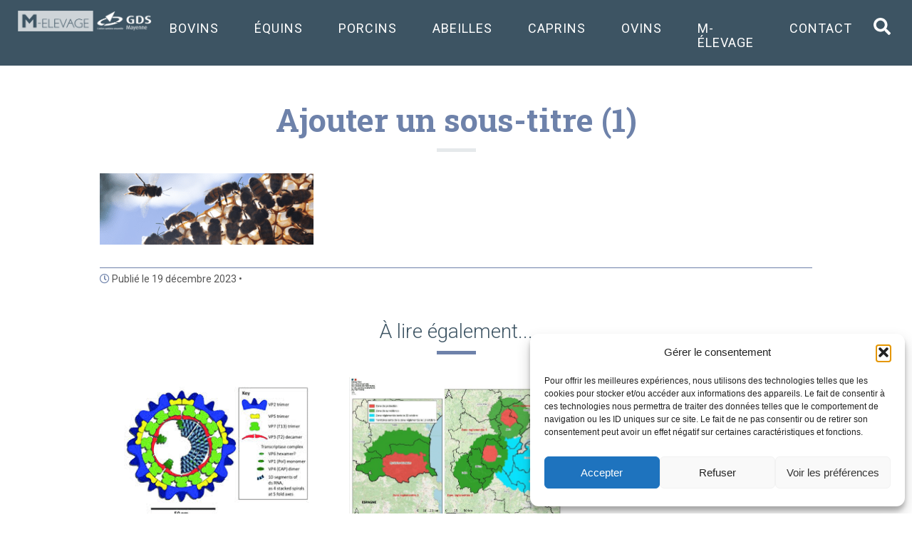

--- FILE ---
content_type: text/html; charset=UTF-8
request_url: https://www.m-elevage.fr/le-journal-des-apis-lactualite-du-domaine-apicole-2/ajouter-un-sous-titre-1/
body_size: 162005
content:
<!DOCTYPE html>
<html dir="ltr" lang="fr-FR" prefix="og: https://ogp.me/ns#">
  <head>
    <meta charset="UTF-8">
    <title>Ajouter un sous-titre (1) | M-ELEVAGE</title>
    <link rel="stylesheet" type="text/css" href="https://www.m-elevage.fr/wp-content/themes/version2theme/reset.css">
    <link rel="stylesheet" type="text/css" href="https://www.m-elevage.fr/wp-content/themes/version2theme/style.css">
	<link rel="stylesheet" type="text/css" href="https://www.m-elevage.fr/wp-content/themes/version2theme/responsive.css">
	<meta http-equiv="X-UA-Compatible" content="IE=edge">
	<meta name="viewport" content="width=device-width, initial-scale=1">
	<meta name="format-detection" content="telephone=no" /> <!-- supprimer bleu souligné des n° de telephone sur IOS -->
	<link rel="stylesheet" href="https://use.fontawesome.com/releases/v5.8.1/css/all.css" integrity="sha384-50oBUHEmvpQ+1lW4y57PTFmhCaXp0ML5d60M1M7uH2+nqUivzIebhndOJK28anvf" crossorigin="anonymous">
	<link href="https://fonts.googleapis.com/css?family=Roboto+Slab:300,400,700|Roboto:300,400,700" rel="stylesheet">
	<link rel="shortcut icon" href="/wp-content/themes/version2theme/favicon/favicon.ico" type="image/x-icon">
	<link rel="icon" href="/wp-content/themes/version2theme/favicon/favicon.ico" type="image/x-icon">
	<script src="/wp-content/themes/version2theme/javascript/jquery-3.3.1.min.js"></script>
	<script src="/wp-content/themes/version2theme/javascript/global.js"></script>
    
		<!-- All in One SEO 4.9.3 - aioseo.com -->
	<meta name="robots" content="max-image-preview:large" />
	<meta name="author" content="Emmanuelle FALCO"/>
	<link rel="canonical" href="https://www.m-elevage.fr/le-journal-des-apis-lactualite-du-domaine-apicole-2/ajouter-un-sous-titre-1/" />
	<meta name="generator" content="All in One SEO (AIOSEO) 4.9.3" />
		<meta property="og:locale" content="fr_FR" />
		<meta property="og:site_name" content="M-ELEVAGE |" />
		<meta property="og:type" content="article" />
		<meta property="og:title" content="Ajouter un sous-titre (1) | M-ELEVAGE" />
		<meta property="og:url" content="https://www.m-elevage.fr/le-journal-des-apis-lactualite-du-domaine-apicole-2/ajouter-un-sous-titre-1/" />
		<meta property="article:published_time" content="2023-12-19T09:28:15+00:00" />
		<meta property="article:modified_time" content="2023-12-19T09:28:15+00:00" />
		<meta name="twitter:card" content="summary" />
		<meta name="twitter:title" content="Ajouter un sous-titre (1) | M-ELEVAGE" />
		<!-- All in One SEO -->

<link rel="alternate" type="application/rss+xml" title="M-ELEVAGE &raquo; Flux" href="https://www.m-elevage.fr/feed/" />
<link rel="alternate" type="application/rss+xml" title="M-ELEVAGE &raquo; Flux des commentaires" href="https://www.m-elevage.fr/comments/feed/" />
<link rel="alternate" type="application/rss+xml" title="M-ELEVAGE &raquo; Ajouter un sous-titre (1) Flux des commentaires" href="https://www.m-elevage.fr/le-journal-des-apis-lactualite-du-domaine-apicole-2/ajouter-un-sous-titre-1/feed/" />
<link rel="alternate" title="oEmbed (JSON)" type="application/json+oembed" href="https://www.m-elevage.fr/wp-json/oembed/1.0/embed?url=https%3A%2F%2Fwww.m-elevage.fr%2Fle-journal-des-apis-lactualite-du-domaine-apicole-2%2Fajouter-un-sous-titre-1%2F" />
<link rel="alternate" title="oEmbed (XML)" type="text/xml+oembed" href="https://www.m-elevage.fr/wp-json/oembed/1.0/embed?url=https%3A%2F%2Fwww.m-elevage.fr%2Fle-journal-des-apis-lactualite-du-domaine-apicole-2%2Fajouter-un-sous-titre-1%2F&#038;format=xml" />
<style id='wp-img-auto-sizes-contain-inline-css' type='text/css'>
img:is([sizes=auto i],[sizes^="auto," i]){contain-intrinsic-size:3000px 1500px}
/*# sourceURL=wp-img-auto-sizes-contain-inline-css */
</style>
<style id='wp-emoji-styles-inline-css' type='text/css'>

	img.wp-smiley, img.emoji {
		display: inline !important;
		border: none !important;
		box-shadow: none !important;
		height: 1em !important;
		width: 1em !important;
		margin: 0 0.07em !important;
		vertical-align: -0.1em !important;
		background: none !important;
		padding: 0 !important;
	}
/*# sourceURL=wp-emoji-styles-inline-css */
</style>
<link rel='stylesheet' id='wp-block-library-css' href='https://www.m-elevage.fr/wp-includes/css/dist/block-library/style.min.css?ver=6.9' type='text/css' media='all' />
<style id='classic-theme-styles-inline-css' type='text/css'>
/*! This file is auto-generated */
.wp-block-button__link{color:#fff;background-color:#32373c;border-radius:9999px;box-shadow:none;text-decoration:none;padding:calc(.667em + 2px) calc(1.333em + 2px);font-size:1.125em}.wp-block-file__button{background:#32373c;color:#fff;text-decoration:none}
/*# sourceURL=/wp-includes/css/classic-themes.min.css */
</style>
<link rel='stylesheet' id='aioseo/css/src/vue/standalone/blocks/table-of-contents/global.scss-css' href='https://www.m-elevage.fr/wp-content/plugins/all-in-one-seo-pack/dist/Lite/assets/css/table-of-contents/global.e90f6d47.css?ver=4.9.3' type='text/css' media='all' />
<link rel='stylesheet' id='cb-carousel-style-css' href='https://www.m-elevage.fr/wp-content/plugins/carousel-block/blocks/../build/carousel-legacy/style-index.css?ver=2.0.6' type='text/css' media='all' />
<style id='cb-carousel-v2-style-inline-css' type='text/css'>
.wp-block-cb-carousel-v2{position:relative}.wp-block-cb-carousel-v2[data-cb-pagination=true] .swiper-horizontal{margin-bottom:calc(var(--wp--custom--carousel-block--pagination-bullet-size, 8px)*4)}.wp-block-cb-carousel-v2 .cb-button-next,.wp-block-cb-carousel-v2 .cb-button-prev{color:var(--wp--custom--carousel-block--navigation-color,#000);height:var(--wp--custom--carousel-block--navigation-size,22px);margin-top:calc(0px - var(--wp--custom--carousel-block--navigation-size, 22px)/2);width:calc(var(--wp--custom--carousel-block--navigation-size, 22px)/44*27)}.wp-block-cb-carousel-v2 .cb-button-next:after,.wp-block-cb-carousel-v2 .cb-button-prev:after{font-size:var(--wp--custom--carousel-block--navigation-size,22px)}.wp-block-cb-carousel-v2 .cb-button-next:hover,.wp-block-cb-carousel-v2 .cb-button-prev:hover{color:var(--wp--custom--carousel-block--navigation-hover-color,var(--wp--custom--carousel-block--navigation-color,#000))}.wp-block-cb-carousel-v2 .cb-button-prev,.wp-block-cb-carousel-v2.cb-rtl .cb-button-next{left:calc(var(--wp--custom--carousel-block--navigation-size, 22px)*-1/44*27 - var(--wp--custom--carousel-block--navigation-sides-offset, 10px));right:auto}.wp-block-cb-carousel-v2 .cb-button-next,.wp-block-cb-carousel-v2.cb-rtl .cb-button-prev{left:auto;right:calc(var(--wp--custom--carousel-block--navigation-size, 22px)*-1/44*27 - var(--wp--custom--carousel-block--navigation-sides-offset, 10px))}.wp-block-cb-carousel-v2.cb-rtl .cb-button-next,.wp-block-cb-carousel-v2.cb-rtl .cb-button-prev{transform:scaleX(-1)}.wp-block-cb-carousel-v2 .cb-pagination.swiper-pagination-horizontal{bottom:var(--wp--custom--carousel-block--pagination-bottom,-20px);display:flex;justify-content:center;top:var(--wp--custom--carousel-block--pagination-top,auto)}.wp-block-cb-carousel-v2 .cb-pagination.swiper-pagination-horizontal.swiper-pagination-bullets .cb-pagination-bullet{margin:0 var(--wp--custom--carousel-block--pagination-bullet-horizontal-gap,4px)}.wp-block-cb-carousel-v2 .cb-pagination .cb-pagination-bullet{background:var(--wp--custom--carousel-block--pagination-bullet-color,var(--wp--custom--carousel-block--pagination-bullet-inactive-color,#000));height:var(--wp--custom--carousel-block--pagination-bullet-size,8px);opacity:var(--wp--custom--carousel-block--pagination-bullet-inactive-opacity,var(--wp--custom--carousel-block--pagination-bullet-opacity,.2));width:var(--wp--custom--carousel-block--pagination-bullet-size,8px)}.wp-block-cb-carousel-v2 .cb-pagination .cb-pagination-bullet.swiper-pagination-bullet-active{background:var(--wp--custom--carousel-block--pagination-bullet-active-color,#000);opacity:var(--wp--custom--carousel-block--pagination-bullet-active-opacity,1)}.wp-block-cb-carousel-v2 .cb-pagination .cb-pagination-bullet:not(.swiper-pagination-bullet-active):hover{background:var(--wp--custom--carousel-block--pagination-bullet-hover-color,var(--wp--custom--carousel-block--pagination-bullet-inactive-hover-color,var(--wp--custom--carousel-block--pagination-bullet-active-color,#000)));opacity:var(--wp--custom--carousel-block--pagination-bullet-inactive-hover-opacity,var(--wp--custom--carousel-block--pagination-bullet-inactive-opacity,.2))}.wp-block-cb-carousel-v2.alignfull .cb-button-next,.wp-block-cb-carousel-v2.alignfull .cb-button-prev{color:var(--wp--custom--carousel-block--navigation-alignfull-color,#000)}.wp-block-cb-carousel-v2.alignfull .cb-button-prev,.wp-block-cb-carousel-v2.alignfull.cb-rtl .cb-button-next{left:var(--wp--custom--carousel-block--navigation-sides-offset,10px);right:auto}.wp-block-cb-carousel-v2.alignfull .cb-button-next,.wp-block-cb-carousel-v2.alignfull.cb-rtl .cb-button-prev{left:auto;right:var(--wp--custom--carousel-block--navigation-sides-offset,10px)}.wp-block-cb-carousel-v2 .wp-block-image{margin-bottom:var(--wp--custom--carousel-block--image-margin-bottom,0);margin-top:var(--wp--custom--carousel-block--image-margin-top,0)}.wp-block-cb-carousel-v2 .wp-block-cover{margin-bottom:var(--wp--custom--carousel-block--cover-margin-bottom,0);margin-top:var(--wp--custom--carousel-block--cover-margin-top,0)}.wp-block-cb-carousel-v2 .wp-block-cover.aligncenter,.wp-block-cb-carousel-v2 .wp-block-image.aligncenter{margin-left:auto!important;margin-right:auto!important}

/*# sourceURL=https://www.m-elevage.fr/wp-content/plugins/carousel-block/build/carousel/style-index.css */
</style>
<style id='global-styles-inline-css' type='text/css'>
:root{--wp--preset--aspect-ratio--square: 1;--wp--preset--aspect-ratio--4-3: 4/3;--wp--preset--aspect-ratio--3-4: 3/4;--wp--preset--aspect-ratio--3-2: 3/2;--wp--preset--aspect-ratio--2-3: 2/3;--wp--preset--aspect-ratio--16-9: 16/9;--wp--preset--aspect-ratio--9-16: 9/16;--wp--preset--color--black: #000000;--wp--preset--color--cyan-bluish-gray: #abb8c3;--wp--preset--color--white: #ffffff;--wp--preset--color--pale-pink: #f78da7;--wp--preset--color--vivid-red: #cf2e2e;--wp--preset--color--luminous-vivid-orange: #ff6900;--wp--preset--color--luminous-vivid-amber: #fcb900;--wp--preset--color--light-green-cyan: #7bdcb5;--wp--preset--color--vivid-green-cyan: #00d084;--wp--preset--color--pale-cyan-blue: #8ed1fc;--wp--preset--color--vivid-cyan-blue: #0693e3;--wp--preset--color--vivid-purple: #9b51e0;--wp--preset--gradient--vivid-cyan-blue-to-vivid-purple: linear-gradient(135deg,rgb(6,147,227) 0%,rgb(155,81,224) 100%);--wp--preset--gradient--light-green-cyan-to-vivid-green-cyan: linear-gradient(135deg,rgb(122,220,180) 0%,rgb(0,208,130) 100%);--wp--preset--gradient--luminous-vivid-amber-to-luminous-vivid-orange: linear-gradient(135deg,rgb(252,185,0) 0%,rgb(255,105,0) 100%);--wp--preset--gradient--luminous-vivid-orange-to-vivid-red: linear-gradient(135deg,rgb(255,105,0) 0%,rgb(207,46,46) 100%);--wp--preset--gradient--very-light-gray-to-cyan-bluish-gray: linear-gradient(135deg,rgb(238,238,238) 0%,rgb(169,184,195) 100%);--wp--preset--gradient--cool-to-warm-spectrum: linear-gradient(135deg,rgb(74,234,220) 0%,rgb(151,120,209) 20%,rgb(207,42,186) 40%,rgb(238,44,130) 60%,rgb(251,105,98) 80%,rgb(254,248,76) 100%);--wp--preset--gradient--blush-light-purple: linear-gradient(135deg,rgb(255,206,236) 0%,rgb(152,150,240) 100%);--wp--preset--gradient--blush-bordeaux: linear-gradient(135deg,rgb(254,205,165) 0%,rgb(254,45,45) 50%,rgb(107,0,62) 100%);--wp--preset--gradient--luminous-dusk: linear-gradient(135deg,rgb(255,203,112) 0%,rgb(199,81,192) 50%,rgb(65,88,208) 100%);--wp--preset--gradient--pale-ocean: linear-gradient(135deg,rgb(255,245,203) 0%,rgb(182,227,212) 50%,rgb(51,167,181) 100%);--wp--preset--gradient--electric-grass: linear-gradient(135deg,rgb(202,248,128) 0%,rgb(113,206,126) 100%);--wp--preset--gradient--midnight: linear-gradient(135deg,rgb(2,3,129) 0%,rgb(40,116,252) 100%);--wp--preset--font-size--small: 13px;--wp--preset--font-size--medium: 20px;--wp--preset--font-size--large: 36px;--wp--preset--font-size--x-large: 42px;--wp--preset--spacing--20: 0.44rem;--wp--preset--spacing--30: 0.67rem;--wp--preset--spacing--40: 1rem;--wp--preset--spacing--50: 1.5rem;--wp--preset--spacing--60: 2.25rem;--wp--preset--spacing--70: 3.38rem;--wp--preset--spacing--80: 5.06rem;--wp--preset--shadow--natural: 6px 6px 9px rgba(0, 0, 0, 0.2);--wp--preset--shadow--deep: 12px 12px 50px rgba(0, 0, 0, 0.4);--wp--preset--shadow--sharp: 6px 6px 0px rgba(0, 0, 0, 0.2);--wp--preset--shadow--outlined: 6px 6px 0px -3px rgb(255, 255, 255), 6px 6px rgb(0, 0, 0);--wp--preset--shadow--crisp: 6px 6px 0px rgb(0, 0, 0);}:where(.is-layout-flex){gap: 0.5em;}:where(.is-layout-grid){gap: 0.5em;}body .is-layout-flex{display: flex;}.is-layout-flex{flex-wrap: wrap;align-items: center;}.is-layout-flex > :is(*, div){margin: 0;}body .is-layout-grid{display: grid;}.is-layout-grid > :is(*, div){margin: 0;}:where(.wp-block-columns.is-layout-flex){gap: 2em;}:where(.wp-block-columns.is-layout-grid){gap: 2em;}:where(.wp-block-post-template.is-layout-flex){gap: 1.25em;}:where(.wp-block-post-template.is-layout-grid){gap: 1.25em;}.has-black-color{color: var(--wp--preset--color--black) !important;}.has-cyan-bluish-gray-color{color: var(--wp--preset--color--cyan-bluish-gray) !important;}.has-white-color{color: var(--wp--preset--color--white) !important;}.has-pale-pink-color{color: var(--wp--preset--color--pale-pink) !important;}.has-vivid-red-color{color: var(--wp--preset--color--vivid-red) !important;}.has-luminous-vivid-orange-color{color: var(--wp--preset--color--luminous-vivid-orange) !important;}.has-luminous-vivid-amber-color{color: var(--wp--preset--color--luminous-vivid-amber) !important;}.has-light-green-cyan-color{color: var(--wp--preset--color--light-green-cyan) !important;}.has-vivid-green-cyan-color{color: var(--wp--preset--color--vivid-green-cyan) !important;}.has-pale-cyan-blue-color{color: var(--wp--preset--color--pale-cyan-blue) !important;}.has-vivid-cyan-blue-color{color: var(--wp--preset--color--vivid-cyan-blue) !important;}.has-vivid-purple-color{color: var(--wp--preset--color--vivid-purple) !important;}.has-black-background-color{background-color: var(--wp--preset--color--black) !important;}.has-cyan-bluish-gray-background-color{background-color: var(--wp--preset--color--cyan-bluish-gray) !important;}.has-white-background-color{background-color: var(--wp--preset--color--white) !important;}.has-pale-pink-background-color{background-color: var(--wp--preset--color--pale-pink) !important;}.has-vivid-red-background-color{background-color: var(--wp--preset--color--vivid-red) !important;}.has-luminous-vivid-orange-background-color{background-color: var(--wp--preset--color--luminous-vivid-orange) !important;}.has-luminous-vivid-amber-background-color{background-color: var(--wp--preset--color--luminous-vivid-amber) !important;}.has-light-green-cyan-background-color{background-color: var(--wp--preset--color--light-green-cyan) !important;}.has-vivid-green-cyan-background-color{background-color: var(--wp--preset--color--vivid-green-cyan) !important;}.has-pale-cyan-blue-background-color{background-color: var(--wp--preset--color--pale-cyan-blue) !important;}.has-vivid-cyan-blue-background-color{background-color: var(--wp--preset--color--vivid-cyan-blue) !important;}.has-vivid-purple-background-color{background-color: var(--wp--preset--color--vivid-purple) !important;}.has-black-border-color{border-color: var(--wp--preset--color--black) !important;}.has-cyan-bluish-gray-border-color{border-color: var(--wp--preset--color--cyan-bluish-gray) !important;}.has-white-border-color{border-color: var(--wp--preset--color--white) !important;}.has-pale-pink-border-color{border-color: var(--wp--preset--color--pale-pink) !important;}.has-vivid-red-border-color{border-color: var(--wp--preset--color--vivid-red) !important;}.has-luminous-vivid-orange-border-color{border-color: var(--wp--preset--color--luminous-vivid-orange) !important;}.has-luminous-vivid-amber-border-color{border-color: var(--wp--preset--color--luminous-vivid-amber) !important;}.has-light-green-cyan-border-color{border-color: var(--wp--preset--color--light-green-cyan) !important;}.has-vivid-green-cyan-border-color{border-color: var(--wp--preset--color--vivid-green-cyan) !important;}.has-pale-cyan-blue-border-color{border-color: var(--wp--preset--color--pale-cyan-blue) !important;}.has-vivid-cyan-blue-border-color{border-color: var(--wp--preset--color--vivid-cyan-blue) !important;}.has-vivid-purple-border-color{border-color: var(--wp--preset--color--vivid-purple) !important;}.has-vivid-cyan-blue-to-vivid-purple-gradient-background{background: var(--wp--preset--gradient--vivid-cyan-blue-to-vivid-purple) !important;}.has-light-green-cyan-to-vivid-green-cyan-gradient-background{background: var(--wp--preset--gradient--light-green-cyan-to-vivid-green-cyan) !important;}.has-luminous-vivid-amber-to-luminous-vivid-orange-gradient-background{background: var(--wp--preset--gradient--luminous-vivid-amber-to-luminous-vivid-orange) !important;}.has-luminous-vivid-orange-to-vivid-red-gradient-background{background: var(--wp--preset--gradient--luminous-vivid-orange-to-vivid-red) !important;}.has-very-light-gray-to-cyan-bluish-gray-gradient-background{background: var(--wp--preset--gradient--very-light-gray-to-cyan-bluish-gray) !important;}.has-cool-to-warm-spectrum-gradient-background{background: var(--wp--preset--gradient--cool-to-warm-spectrum) !important;}.has-blush-light-purple-gradient-background{background: var(--wp--preset--gradient--blush-light-purple) !important;}.has-blush-bordeaux-gradient-background{background: var(--wp--preset--gradient--blush-bordeaux) !important;}.has-luminous-dusk-gradient-background{background: var(--wp--preset--gradient--luminous-dusk) !important;}.has-pale-ocean-gradient-background{background: var(--wp--preset--gradient--pale-ocean) !important;}.has-electric-grass-gradient-background{background: var(--wp--preset--gradient--electric-grass) !important;}.has-midnight-gradient-background{background: var(--wp--preset--gradient--midnight) !important;}.has-small-font-size{font-size: var(--wp--preset--font-size--small) !important;}.has-medium-font-size{font-size: var(--wp--preset--font-size--medium) !important;}.has-large-font-size{font-size: var(--wp--preset--font-size--large) !important;}.has-x-large-font-size{font-size: var(--wp--preset--font-size--x-large) !important;}
:where(.wp-block-post-template.is-layout-flex){gap: 1.25em;}:where(.wp-block-post-template.is-layout-grid){gap: 1.25em;}
:where(.wp-block-term-template.is-layout-flex){gap: 1.25em;}:where(.wp-block-term-template.is-layout-grid){gap: 1.25em;}
:where(.wp-block-columns.is-layout-flex){gap: 2em;}:where(.wp-block-columns.is-layout-grid){gap: 2em;}
:root :where(.wp-block-pullquote){font-size: 1.5em;line-height: 1.6;}
/*# sourceURL=global-styles-inline-css */
</style>
<link rel='stylesheet' id='contact-form-7-css' href='https://www.m-elevage.fr/wp-content/plugins/contact-form-7/includes/css/styles.css?ver=6.1.4' type='text/css' media='all' />
<link rel='stylesheet' id='wpsbc-style-css' href='https://www.m-elevage.fr/wp-content/plugins/wp-simple-booking-calendar/assets/css/style-front-end.min.css?ver=2.0.15' type='text/css' media='all' />
<link rel='stylesheet' id='dashicons-css' href='https://www.m-elevage.fr/wp-includes/css/dashicons.min.css?ver=6.9' type='text/css' media='all' />
<link rel='stylesheet' id='cmplz-general-css' href='https://www.m-elevage.fr/wp-content/plugins/complianz-gdpr/assets/css/cookieblocker.min.css?ver=1765940698' type='text/css' media='all' />
<link rel='stylesheet' id='searchwp-forms-css' href='https://www.m-elevage.fr/wp-content/plugins/searchwp-live-ajax-search/assets/styles/frontend/search-forms.min.css?ver=1.8.7' type='text/css' media='all' />
<link rel='stylesheet' id='searchwp-live-search-css' href='https://www.m-elevage.fr/wp-content/plugins/searchwp-live-ajax-search/assets/styles/style.min.css?ver=1.8.7' type='text/css' media='all' />
<style id='searchwp-live-search-inline-css' type='text/css'>
.searchwp-live-search-result .searchwp-live-search-result--title a {
  font-size: 16px;
}
.searchwp-live-search-result .searchwp-live-search-result--price {
  font-size: 14px;
}
.searchwp-live-search-result .searchwp-live-search-result--add-to-cart .button {
  font-size: 14px;
}

/*# sourceURL=searchwp-live-search-inline-css */
</style>
<link rel='stylesheet' id='jquery-lazyloadxt-spinner-css-css' href='//www.m-elevage.fr/wp-content/plugins/a3-lazy-load/assets/css/jquery.lazyloadxt.spinner.css?ver=6.9' type='text/css' media='all' />
<script type="text/javascript" async src="https://www.m-elevage.fr/wp-content/plugins/burst-statistics/helpers/timeme/timeme.min.js?ver=1.7.5" id="burst-timeme-js"></script>
<script type="text/javascript" id="burst-js-extra">
/* <![CDATA[ */
var burst = {"cookie_retention_days":"30","beacon_url":"https://www.m-elevage.fr/wp-content/plugins/burst-statistics/endpoint.php","options":{"beacon_enabled":1,"enable_cookieless_tracking":0,"enable_turbo_mode":0,"do_not_track":0,"track_url_change":0},"goals":[{"ID":"1","title":"Cible par d\u00e9faut","type":"clicks","status":"active","server_side":"0","url":"*","conversion_metric":"visitors","date_created":"1720619979","date_start":"1720620021","date_end":"0","attribute":"class","attribute_value":"","hook":""}],"goals_script_url":"https://www.m-elevage.fr/wp-content/plugins/burst-statistics//assets/js/build/burst-goals.js?v=1.7.5"};
//# sourceURL=burst-js-extra
/* ]]> */
</script>
<script type="text/javascript" async src="https://www.m-elevage.fr/wp-content/plugins/burst-statistics/assets/js/build/burst.min.js?ver=1.7.5" id="burst-js"></script>
<script type="text/javascript" src="https://www.m-elevage.fr/wp-includes/js/jquery/jquery.min.js?ver=3.7.1" id="jquery-core-js"></script>
<script type="text/javascript" src="https://www.m-elevage.fr/wp-includes/js/jquery/jquery-migrate.min.js?ver=3.4.1" id="jquery-migrate-js"></script>
<link rel="https://api.w.org/" href="https://www.m-elevage.fr/wp-json/" /><link rel="alternate" title="JSON" type="application/json" href="https://www.m-elevage.fr/wp-json/wp/v2/media/7069" /><link rel="EditURI" type="application/rsd+xml" title="RSD" href="https://www.m-elevage.fr/xmlrpc.php?rsd" />
<meta name="generator" content="WordPress 6.9" />
<link rel='shortlink' href='https://www.m-elevage.fr/?p=7069' />
			<style>.cmplz-hidden {
					display: none !important;
				}</style><meta name="generator" content="Elementor 3.34.2; features: additional_custom_breakpoints; settings: css_print_method-external, google_font-enabled, font_display-swap">
<style type="text/css">.recentcomments a{display:inline !important;padding:0 !important;margin:0 !important;}</style>			<style>
				.e-con.e-parent:nth-of-type(n+4):not(.e-lazyloaded):not(.e-no-lazyload),
				.e-con.e-parent:nth-of-type(n+4):not(.e-lazyloaded):not(.e-no-lazyload) * {
					background-image: none !important;
				}
				@media screen and (max-height: 1024px) {
					.e-con.e-parent:nth-of-type(n+3):not(.e-lazyloaded):not(.e-no-lazyload),
					.e-con.e-parent:nth-of-type(n+3):not(.e-lazyloaded):not(.e-no-lazyload) * {
						background-image: none !important;
					}
				}
				@media screen and (max-height: 640px) {
					.e-con.e-parent:nth-of-type(n+2):not(.e-lazyloaded):not(.e-no-lazyload),
					.e-con.e-parent:nth-of-type(n+2):not(.e-lazyloaded):not(.e-no-lazyload) * {
						background-image: none !important;
					}
				}
			</style>
			<style type="text/css">.blue-message {
background: none repeat scroll 0 0 #3399ff;
    color: #ffffff;
    text-shadow: none;
    font-size: 16px;
    line-height: 24px;
    padding: 10px;
}.green-message {
background: none repeat scroll 0 0 #8cc14c;
    color: #ffffff;
    text-shadow: none;
    font-size: 16px;
    line-height: 24px;
    padding: 10px;
}.orange-message {
background: none repeat scroll 0 0 #faa732;
    color: #ffffff;
    text-shadow: none;
    font-size: 16px;
    line-height: 24px;
    padding: 10px;
}.red-message {
background: none repeat scroll 0 0 #da4d31;
    color: #ffffff;
    text-shadow: none;
    font-size: 16px;
    line-height: 24px;
    padding: 10px;
}.grey-message {
background: none repeat scroll 0 0 #53555c;
    color: #ffffff;
    text-shadow: none;
    font-size: 16px;
    line-height: 24px;
    padding: 10px;
}.left-block {
background: none repeat scroll 0 0px, radial-gradient(ellipse at center center, #ffffff 0%, #f2f2f2 100%) repeat scroll 0 0 rgba(0, 0, 0, 0);
    color: #8b8e97;
    padding: 10px;
    margin: 10px;
    float: left;
}.right-block {
background: none repeat scroll 0 0px, radial-gradient(ellipse at center center, #ffffff 0%, #f2f2f2 100%) repeat scroll 0 0 rgba(0, 0, 0, 0);
    color: #8b8e97;
    padding: 10px;
    margin: 10px;
    float: right;
}.blockquotes {
background: none;
    border-left: 5px solid #f1f1f1;
    color: #8B8E97;
    font-size: 16px;
    font-style: italic;
    line-height: 22px;
    padding-left: 15px;
    padding: 10px;
    width: 60%;
    float: left;
}</style>		<style type="text/css" id="wp-custom-css">
			.site-header a,
.site-header .menu-especes a,
.site-header .menu-principal a {
    color: #ffffff; /* Texte blanc */
}		</style>
			
	<!-- Google tag (gtag.js) JUILLET 2024 -->
	<script async src="https://www.googletagmanager.com/gtag/js?id=G-JJ2JV7K625"></script>
	<script>
	  window.dataLayer = window.dataLayer || [];
	  function gtag(){dataLayer.push(arguments);}
	  gtag('js', new Date());

	  gtag('config', 'G-JJ2JV7K625');
	</script>
  </head>
  <body class="attachment wp-singular attachment-template-default single single-attachment postid-7069 attachmentid-7069 attachment-png wp-theme-version2theme elementor-default elementor-kit-6610">
    <header class="site-header">
		<div class="top_header">
      <div class="logo"><a href="/"><img src="/wp-content/uploads/2023/04/logo_m_elevage-2023-2.png" alt="logo"/></a></div>
			<div class="mobilebars"><i class="fas fa-bars"></i></div>
      <div class="menu-menu-page-container"><ul id="menu-menu-page" class="menu"><li id="menu-item-109" class="menu-item menu-item-type-post_type menu-item-object-page menu-item-has-children menu-item-109"><a href="https://www.m-elevage.fr/bovins/">Bovins</a>
<ul class="sub-menu">
	<li id="menu-item-108" class="menu-item menu-item-type-post_type menu-item-object-page menu-item-108"><a href="https://www.m-elevage.fr/bovins/races/">Races</a></li>
	<li id="menu-item-107" class="menu-item menu-item-type-post_type menu-item-object-page menu-item-107"><a href="https://www.m-elevage.fr/bovins/sante/">Santé</a></li>
	<li id="menu-item-106" class="menu-item menu-item-type-post_type menu-item-object-page menu-item-106"><a href="https://www.m-elevage.fr/bovins/bien-etre/">Bien-être</a></li>
</ul>
</li>
<li id="menu-item-102" class="menu-item menu-item-type-post_type menu-item-object-page menu-item-has-children menu-item-102"><a href="https://www.m-elevage.fr/equins/">Équins</a>
<ul class="sub-menu">
	<li id="menu-item-105" class="menu-item menu-item-type-post_type menu-item-object-page menu-item-105"><a href="https://www.m-elevage.fr/equins/races/">Races</a></li>
	<li id="menu-item-104" class="menu-item menu-item-type-post_type menu-item-object-page menu-item-104"><a href="https://www.m-elevage.fr/equins/sante/">Santé</a></li>
	<li id="menu-item-103" class="menu-item menu-item-type-post_type menu-item-object-page menu-item-103"><a href="https://www.m-elevage.fr/equins/bien-etre/">Bien-être</a></li>
</ul>
</li>
<li id="menu-item-98" class="menu-item menu-item-type-post_type menu-item-object-page menu-item-has-children menu-item-98"><a href="https://www.m-elevage.fr/porcins/">Porcins</a>
<ul class="sub-menu">
	<li id="menu-item-101" class="menu-item menu-item-type-post_type menu-item-object-page menu-item-101"><a href="https://www.m-elevage.fr/porcins/races/">Races</a></li>
	<li id="menu-item-100" class="menu-item menu-item-type-post_type menu-item-object-page menu-item-100"><a href="https://www.m-elevage.fr/porcins/sante/">Santé</a></li>
	<li id="menu-item-99" class="menu-item menu-item-type-post_type menu-item-object-page menu-item-99"><a href="https://www.m-elevage.fr/porcins/bien-etre/">Bien-être</a></li>
</ul>
</li>
<li id="menu-item-94" class="menu-item menu-item-type-post_type menu-item-object-page menu-item-has-children menu-item-94"><a href="https://www.m-elevage.fr/abeilles/">Abeilles</a>
<ul class="sub-menu">
	<li id="menu-item-97" class="menu-item menu-item-type-post_type menu-item-object-page menu-item-97"><a href="https://www.m-elevage.fr/abeilles/races/">Races</a></li>
	<li id="menu-item-96" class="menu-item menu-item-type-post_type menu-item-object-page menu-item-96"><a href="https://www.m-elevage.fr/abeilles/sante/">Santé</a></li>
	<li id="menu-item-95" class="menu-item menu-item-type-post_type menu-item-object-page menu-item-95"><a href="https://www.m-elevage.fr/abeilles/devenir-apiculteur/">Devenir apiculteur</a></li>
</ul>
</li>
<li id="menu-item-3187" class="menu-item menu-item-type-post_type menu-item-object-page menu-item-has-children menu-item-3187"><a href="https://www.m-elevage.fr/caprins/">Caprins</a>
<ul class="sub-menu">
	<li id="menu-item-3186" class="menu-item menu-item-type-post_type menu-item-object-page menu-item-3186"><a href="https://www.m-elevage.fr/caprins/devenir-eleveur-caprins/">Devenir éleveur</a></li>
	<li id="menu-item-3188" class="menu-item menu-item-type-post_type menu-item-object-page menu-item-3188"><a href="https://www.m-elevage.fr/caprins/races/">Races</a></li>
	<li id="menu-item-3185" class="menu-item menu-item-type-post_type menu-item-object-page menu-item-3185"><a href="https://www.m-elevage.fr/caprins/sante/">Santé</a></li>
	<li id="menu-item-3184" class="menu-item menu-item-type-post_type menu-item-object-page menu-item-3184"><a href="https://www.m-elevage.fr/caprins/bien-etre/">Bien-être</a></li>
</ul>
</li>
<li id="menu-item-3274" class="menu-item menu-item-type-post_type menu-item-object-page menu-item-has-children menu-item-3274"><a href="https://www.m-elevage.fr/ovins/">Ovins</a>
<ul class="sub-menu">
	<li id="menu-item-3278" class="menu-item menu-item-type-post_type menu-item-object-page menu-item-3278"><a href="https://www.m-elevage.fr/ovins/devenir-eleveur-ovins/">Devenir éleveur</a></li>
	<li id="menu-item-3275" class="menu-item menu-item-type-post_type menu-item-object-page menu-item-3275"><a href="https://www.m-elevage.fr/ovins/races/">Races</a></li>
	<li id="menu-item-3277" class="menu-item menu-item-type-post_type menu-item-object-page menu-item-3277"><a href="https://www.m-elevage.fr/ovins/sante/">Santé</a></li>
	<li id="menu-item-3276" class="menu-item menu-item-type-post_type menu-item-object-page menu-item-3276"><a href="https://www.m-elevage.fr/ovins/bien-etre/">Bien-être</a></li>
</ul>
</li>
<li id="menu-item-146" class="menu-item menu-item-type-post_type menu-item-object-page menu-item-146"><a href="https://www.m-elevage.fr/m-elevage/">M-Élevage</a></li>
<li id="menu-item-8372" class="menu-item menu-item-type-post_type menu-item-object-page menu-item-8372"><a href="https://www.m-elevage.fr/contact/">Contact</a></li>
</ul></div>			<aside id="searchwidget">        <form role="search" method="get" class="searchwp-live-search-widget-search-form" action="">
                        <label>
                <span class="screen-reader-text">Search for:</span>
                <input type="search" class="search-field" placeholder="Recherche…" value="" name="swpquery" data-swplive="true" data-swpengine="default" data-swpconfig="default" title="Recherche…" autocomplete="off">
            </label>
                        <input type="submit" class="search-submit" value="Search">
                    </form>
        		</aside>		</div>
    </header>
<div class="site-main">
            <div class="single_me_post post-7069 attachment type-attachment status-inherit hentry">
		<!--<div class="post_me_image"></div>-->
        <div class="post_me_text">
			<h1 class="post-title">Ajouter un sous-titre (1)</h1>
			<div class="post-content">
			  <p class="attachment"><a href='https://www.m-elevage.fr/wp-content/uploads/2023/12/Ajouter-un-sous-titre-1.png'><img decoding="async" width="300" height="100" src="//www.m-elevage.fr/wp-content/plugins/a3-lazy-load/assets/images/lazy_placeholder.gif" data-lazy-type="image" data-src="https://www.m-elevage.fr/wp-content/uploads/2023/12/Ajouter-un-sous-titre-1-300x100.png" class="lazy lazy-hidden attachment-medium size-medium" alt="" srcset="" data-srcset="https://www.m-elevage.fr/wp-content/uploads/2023/12/Ajouter-un-sous-titre-1-300x100.png 300w, https://www.m-elevage.fr/wp-content/uploads/2023/12/Ajouter-un-sous-titre-1-1024x341.png 1024w, https://www.m-elevage.fr/wp-content/uploads/2023/12/Ajouter-un-sous-titre-1-768x256.png 768w, https://www.m-elevage.fr/wp-content/uploads/2023/12/Ajouter-un-sous-titre-1.png 1200w" sizes="(max-width: 300px) 100vw, 300px" /><noscript><img decoding="async" width="300" height="100" src="https://www.m-elevage.fr/wp-content/uploads/2023/12/Ajouter-un-sous-titre-1-300x100.png" class="attachment-medium size-medium" alt="" srcset="https://www.m-elevage.fr/wp-content/uploads/2023/12/Ajouter-un-sous-titre-1-300x100.png 300w, https://www.m-elevage.fr/wp-content/uploads/2023/12/Ajouter-un-sous-titre-1-1024x341.png 1024w, https://www.m-elevage.fr/wp-content/uploads/2023/12/Ajouter-un-sous-titre-1-768x256.png 768w, https://www.m-elevage.fr/wp-content/uploads/2023/12/Ajouter-un-sous-titre-1.png 1200w" sizes="(max-width: 300px) 100vw, 300px" /></noscript></a></p>
			</div>
			<p class="post-info"><i class="far fa-clock"></i>&nbsp;Publié le 19 décembre 2023 • </p-->
		</div>
      </div>
      </div>
			<div class="columntainer-12 actualites max1000">
			<h2>À lire également...</h2>

									<div class="column-4 actu post-8406 post type-post status-publish format-standard has-post-thumbnail sticky hentry category-actualites category-bovins category-elevage category-fco category-uncategorized tag-agriculture tag-bovins tag-elevage tag-fco">
						<div class="actuThumb"><img width="310" height="209" src="//www.m-elevage.fr/wp-content/plugins/a3-lazy-load/assets/images/lazy_placeholder.gif" data-lazy-type="image" data-src="https://www.m-elevage.fr/wp-content/uploads/2025/11/TEST-SERO-FCO.png" class="lazy lazy-hidden attachment-post-thumbnail size-post-thumbnail wp-post-image" alt="" decoding="async" srcset="" data-srcset="https://www.m-elevage.fr/wp-content/uploads/2025/11/TEST-SERO-FCO.png 310w, https://www.m-elevage.fr/wp-content/uploads/2025/11/TEST-SERO-FCO-300x202.png 300w" sizes="(max-width: 310px) 100vw, 310px" /><noscript><img width="310" height="209" src="https://www.m-elevage.fr/wp-content/uploads/2025/11/TEST-SERO-FCO.png" class="attachment-post-thumbnail size-post-thumbnail wp-post-image" alt="" decoding="async" srcset="https://www.m-elevage.fr/wp-content/uploads/2025/11/TEST-SERO-FCO.png 310w, https://www.m-elevage.fr/wp-content/uploads/2025/11/TEST-SERO-FCO-300x202.png 300w" sizes="(max-width: 310px) 100vw, 310px" /></noscript></div>
						<div class="actuText">
							<h3 class="actuTitle"><a href="https://www.m-elevage.fr/interet-des-tests-serologiques-en-matiere-de-fco/">Intérêt des tests sérologiques en matière de FCO</a></h3>
							<div class="postExcerpt"><p>Structure du virus de la FCO Structure du virus de la FCO Le virus de la FCO appartient au genre des Orbivirus, qui inclut également le virus de [&hellip;]</p>
</div>
							<p class="readMore"><a href="https://www.m-elevage.fr/interet-des-tests-serologiques-en-matiere-de-fco/">lire la suite</a></p>
						</div>
					</div>
									<div class="column-4 actu post-8381 post type-post status-publish format-standard has-post-thumbnail sticky hentry category-actualites category-elevage category-uncategorized tag-agriculture tag-bovins tag-elevage">
						<div class="actuThumb"><img width="603" height="410" src="//www.m-elevage.fr/wp-content/plugins/a3-lazy-load/assets/images/lazy_placeholder.gif" data-lazy-type="image" data-src="https://www.m-elevage.fr/wp-content/uploads/2025/10/carte-dnc-21.10.png" class="lazy lazy-hidden attachment-post-thumbnail size-post-thumbnail wp-post-image" alt="" decoding="async" srcset="" data-srcset="https://www.m-elevage.fr/wp-content/uploads/2025/10/carte-dnc-21.10.png 603w, https://www.m-elevage.fr/wp-content/uploads/2025/10/carte-dnc-21.10-300x204.png 300w" sizes="(max-width: 603px) 100vw, 603px" /><noscript><img width="603" height="410" src="https://www.m-elevage.fr/wp-content/uploads/2025/10/carte-dnc-21.10.png" class="attachment-post-thumbnail size-post-thumbnail wp-post-image" alt="" decoding="async" srcset="https://www.m-elevage.fr/wp-content/uploads/2025/10/carte-dnc-21.10.png 603w, https://www.m-elevage.fr/wp-content/uploads/2025/10/carte-dnc-21.10-300x204.png 300w" sizes="(max-width: 603px) 100vw, 603px" /></noscript></div>
						<div class="actuText">
							<h3 class="actuTitle"><a href="https://www.m-elevage.fr/dnc-point-de-situation-au-30-octobre-2025/">DNC : point de situation au 30 octobre 2025</a></h3>
							<div class="postExcerpt"><p>Le premier foyer de DNC est apparu en Savoie le 29 juin 2025.   Aujourd’hui la France Totalise 94 foyers (+6 foyers en 8 jours) réparties de la manière [&hellip;]</p>
</div>
							<p class="readMore"><a href="https://www.m-elevage.fr/dnc-point-de-situation-au-30-octobre-2025/">lire la suite</a></p>
						</div>
					</div>
									<div class="column-4 actu post-8355 post type-post status-publish format-standard has-post-thumbnail sticky hentry category-elevage category-uncategorized tag-agriculture tag-elevage tag-paratuberculose">
						<div class="actuThumb"><img width="355" height="117" src="//www.m-elevage.fr/wp-content/plugins/a3-lazy-load/assets/images/lazy_placeholder.gif" data-lazy-type="image" data-src="https://www.m-elevage.fr/wp-content/uploads/2025/10/indicateur-paratuberculose.png" class="lazy lazy-hidden attachment-post-thumbnail size-post-thumbnail wp-post-image" alt="" decoding="async" srcset="" data-srcset="https://www.m-elevage.fr/wp-content/uploads/2025/10/indicateur-paratuberculose.png 355w, https://www.m-elevage.fr/wp-content/uploads/2025/10/indicateur-paratuberculose-300x99.png 300w" sizes="(max-width: 355px) 100vw, 355px" /><noscript><img width="355" height="117" src="https://www.m-elevage.fr/wp-content/uploads/2025/10/indicateur-paratuberculose.png" class="attachment-post-thumbnail size-post-thumbnail wp-post-image" alt="" decoding="async" srcset="https://www.m-elevage.fr/wp-content/uploads/2025/10/indicateur-paratuberculose.png 355w, https://www.m-elevage.fr/wp-content/uploads/2025/10/indicateur-paratuberculose-300x99.png 300w" sizes="(max-width: 355px) 100vw, 355px" /></noscript></div>
						<div class="actuText">
							<h3 class="actuTitle"><a href="https://www.m-elevage.fr/indicateurs-genomiques-paratuberculose/">Indicateurs génomiques Paratuberculose</a></h3>
							<div class="postExcerpt"><p>Depuis 25 ans, les GDS ont acquis une expertise en Paratuberculose. Afin de parfaire leur connaissance de la maladie et améliorer sa gestion collective, les GDS&nbsp;du&nbsp;Grand Ouest mutualisent [&hellip;]</p>
</div>
							<p class="readMore"><a href="https://www.m-elevage.fr/indicateurs-genomiques-paratuberculose/">lire la suite</a></p>
						</div>
					</div>
									<div class="column-4 actu post-8335 post type-post status-publish format-standard has-post-thumbnail sticky hentry category-actualites category-elevage category-uncategorized tag-bovins tag-elevage">
						<div class="actuThumb"><img width="387" height="446" src="//www.m-elevage.fr/wp-content/plugins/a3-lazy-load/assets/images/lazy_placeholder.gif" data-lazy-type="image" data-src="https://www.m-elevage.fr/wp-content/uploads/2025/10/CARTE-FRANCE-DNC-10-2025.png" class="lazy lazy-hidden attachment-post-thumbnail size-post-thumbnail wp-post-image" alt="" decoding="async" srcset="" data-srcset="https://www.m-elevage.fr/wp-content/uploads/2025/10/CARTE-FRANCE-DNC-10-2025.png 387w, https://www.m-elevage.fr/wp-content/uploads/2025/10/CARTE-FRANCE-DNC-10-2025-260x300.png 260w" sizes="(max-width: 387px) 100vw, 387px" /><noscript><img width="387" height="446" src="https://www.m-elevage.fr/wp-content/uploads/2025/10/CARTE-FRANCE-DNC-10-2025.png" class="attachment-post-thumbnail size-post-thumbnail wp-post-image" alt="" decoding="async" srcset="https://www.m-elevage.fr/wp-content/uploads/2025/10/CARTE-FRANCE-DNC-10-2025.png 387w, https://www.m-elevage.fr/wp-content/uploads/2025/10/CARTE-FRANCE-DNC-10-2025-260x300.png 260w" sizes="(max-width: 387px) 100vw, 387px" /></noscript></div>
						<div class="actuText">
							<h3 class="actuTitle"><a href="https://www.m-elevage.fr/dnc-point-de-situation-en-france/">DNC : point de situation en France</a></h3>
							<div class="postExcerpt"><p>Les différentes zones ZR1 :&nbsp;Ain, Isère, Jura, Savoie et Haute-Savoie &#8211; issu des foyers&nbsp;de l’Ain, Savoie et Haute-Savoie&nbsp; ZR2 :&nbsp;Ain, Isère, Loire et Rhône &#8211; issu du foyer du Rhône&nbsp; [&hellip;]</p>
</div>
							<p class="readMore"><a href="https://www.m-elevage.fr/dnc-point-de-situation-en-france/">lire la suite</a></p>
						</div>
					</div>
									<div class="column-4 actu post-8296 post type-post status-publish format-standard has-post-thumbnail sticky hentry category-actualites category-bovins category-elevage category-uncategorized tag-agriculture tag-bovins tag-elevage">
						<div class="actuThumb"><img width="511" height="358" src="//www.m-elevage.fr/wp-content/plugins/a3-lazy-load/assets/images/lazy_placeholder.gif" data-lazy-type="image" data-src="https://www.m-elevage.fr/wp-content/uploads/2025/10/ZONE-DNC-ESPAGNE.png" class="lazy lazy-hidden attachment-post-thumbnail size-post-thumbnail wp-post-image" alt="" decoding="async" srcset="" data-srcset="https://www.m-elevage.fr/wp-content/uploads/2025/10/ZONE-DNC-ESPAGNE.png 511w, https://www.m-elevage.fr/wp-content/uploads/2025/10/ZONE-DNC-ESPAGNE-300x210.png 300w" sizes="(max-width: 511px) 100vw, 511px" /><noscript><img width="511" height="358" src="https://www.m-elevage.fr/wp-content/uploads/2025/10/ZONE-DNC-ESPAGNE.png" class="attachment-post-thumbnail size-post-thumbnail wp-post-image" alt="" decoding="async" srcset="https://www.m-elevage.fr/wp-content/uploads/2025/10/ZONE-DNC-ESPAGNE.png 511w, https://www.m-elevage.fr/wp-content/uploads/2025/10/ZONE-DNC-ESPAGNE-300x210.png 300w" sizes="(max-width: 511px) 100vw, 511px" /></noscript></div>
						<div class="actuText">
							<h3 class="actuTitle"><a href="https://www.m-elevage.fr/2-foyers-confirmes-en-espagne/">Flash info : un 2ème foyer de DNC confirmé en Espagne</a></h3>
							<div class="postExcerpt"><p>1) Un premier foyer Espagnol confirmé aux portes de la France le 3 octobre Détecté le 1er octobre 2025 dans la commune de Castelló d&rsquo;Empuries (province de Gérone), [&hellip;]</p>
</div>
							<p class="readMore"><a href="https://www.m-elevage.fr/2-foyers-confirmes-en-espagne/">lire la suite</a></p>
						</div>
					</div>
									<div class="column-4 actu post-8275 post type-post status-publish format-standard has-post-thumbnail sticky hentry category-actualites category-elevage category-uncategorized tag-bovins tag-elevage">
						<div class="actuThumb"><img width="762" height="535" src="//www.m-elevage.fr/wp-content/plugins/a3-lazy-load/assets/images/lazy_placeholder.gif" data-lazy-type="image" data-src="https://www.m-elevage.fr/wp-content/uploads/2025/10/zones-reglementees-DNC.png" class="lazy lazy-hidden attachment-post-thumbnail size-post-thumbnail wp-post-image" alt="" decoding="async" srcset="" data-srcset="https://www.m-elevage.fr/wp-content/uploads/2025/10/zones-reglementees-DNC.png 762w, https://www.m-elevage.fr/wp-content/uploads/2025/10/zones-reglementees-DNC-300x211.png 300w" sizes="(max-width: 762px) 100vw, 762px" /><noscript><img width="762" height="535" src="https://www.m-elevage.fr/wp-content/uploads/2025/10/zones-reglementees-DNC.png" class="attachment-post-thumbnail size-post-thumbnail wp-post-image" alt="" decoding="async" srcset="https://www.m-elevage.fr/wp-content/uploads/2025/10/zones-reglementees-DNC.png 762w, https://www.m-elevage.fr/wp-content/uploads/2025/10/zones-reglementees-DNC-300x211.png 300w" sizes="(max-width: 762px) 100vw, 762px" /></noscript></div>
						<div class="actuText">
							<h3 class="actuTitle"><a href="https://www.m-elevage.fr/dnc-point-de-situation-sanitaire-au-1er-octobre-2025/">DNC : point de situation sanitaire au 1er octobre 2025</a></h3>
							<div class="postExcerpt"><p>Foyers Aucun nouveau foyer n’a été enregistré : le dernier foyer DNC demeure celui confirmé le 18/09 dans le département du Rhône.Le nombre total de foyers DNC en [&hellip;]</p>
</div>
							<p class="readMore"><a href="https://www.m-elevage.fr/dnc-point-de-situation-sanitaire-au-1er-octobre-2025/">lire la suite</a></p>
						</div>
					</div>
									<div class="column-4 actu post-8263 post type-post status-publish format-standard has-post-thumbnail sticky hentry category-actualites category-bovins category-elevage category-uncategorized tag-bovins tag-elevage">
						<div class="actuThumb"><img width="589" height="407" src="//www.m-elevage.fr/wp-content/plugins/a3-lazy-load/assets/images/lazy_placeholder.gif" data-lazy-type="image" data-src="https://www.m-elevage.fr/wp-content/uploads/2025/09/carte-DNC-19-09-25.png" class="lazy lazy-hidden attachment-post-thumbnail size-post-thumbnail wp-post-image" alt="" decoding="async" srcset="" data-srcset="https://www.m-elevage.fr/wp-content/uploads/2025/09/carte-DNC-19-09-25.png 589w, https://www.m-elevage.fr/wp-content/uploads/2025/09/carte-DNC-19-09-25-300x207.png 300w" sizes="(max-width: 589px) 100vw, 589px" /><noscript><img width="589" height="407" src="https://www.m-elevage.fr/wp-content/uploads/2025/09/carte-DNC-19-09-25.png" class="attachment-post-thumbnail size-post-thumbnail wp-post-image" alt="" decoding="async" srcset="https://www.m-elevage.fr/wp-content/uploads/2025/09/carte-DNC-19-09-25.png 589w, https://www.m-elevage.fr/wp-content/uploads/2025/09/carte-DNC-19-09-25-300x207.png 300w" sizes="(max-width: 589px) 100vw, 589px" /></noscript></div>
						<div class="actuText">
							<h3 class="actuTitle"><a href="https://www.m-elevage.fr/un-nouveau-foyer-de-dermatose-nodulaire-contagieuse-dnc-en-france-dans-le-rhone/">Un nouveau foyer de dermatose nodulaire contagieuse (DNC) en France, dans le Rhône</a></h3>
							<div class="postExcerpt"><p>Un nouveau foyer de dermatose nodulaire contagieuse bovine (DNC) a été confirmé dans le Rhône, le 18 septembre, dans un élevage de vaches laitières. Ce premier foyer dans [&hellip;]</p>
</div>
							<p class="readMore"><a href="https://www.m-elevage.fr/un-nouveau-foyer-de-dermatose-nodulaire-contagieuse-dnc-en-france-dans-le-rhone/">lire la suite</a></p>
						</div>
					</div>
									<div class="column-4 actu post-8233 post type-post status-publish format-standard has-post-thumbnail sticky hentry category-actualites category-elevage category-fco category-uncategorized tag-agriculture tag-elevage tag-fco">
						<div class="actuThumb"><img width="468" height="303" src="//www.m-elevage.fr/wp-content/plugins/a3-lazy-load/assets/images/lazy_placeholder.gif" data-lazy-type="image" data-src="https://www.m-elevage.fr/wp-content/uploads/2025/09/point-epidemio.png" class="lazy lazy-hidden attachment-post-thumbnail size-post-thumbnail wp-post-image" alt="" decoding="async" srcset="" data-srcset="https://www.m-elevage.fr/wp-content/uploads/2025/09/point-epidemio.png 468w, https://www.m-elevage.fr/wp-content/uploads/2025/09/point-epidemio-300x194.png 300w" sizes="(max-width: 468px) 100vw, 468px" /><noscript><img width="468" height="303" src="https://www.m-elevage.fr/wp-content/uploads/2025/09/point-epidemio.png" class="attachment-post-thumbnail size-post-thumbnail wp-post-image" alt="" decoding="async" srcset="https://www.m-elevage.fr/wp-content/uploads/2025/09/point-epidemio.png 468w, https://www.m-elevage.fr/wp-content/uploads/2025/09/point-epidemio-300x194.png 300w" sizes="(max-width: 468px) 100vw, 468px" /></noscript></div>
						<div class="actuText">
							<h3 class="actuTitle"><a href="https://www.m-elevage.fr/point-epidemiologique-sur-le-fco-3-et-impact-sur-les-elevages/">Point épidémiologique sur le FCO-3 et impact sur les élevages</a></h3>
							<div class="postExcerpt"><p>Au 16 septembre, le nombre officiel de foyer FCO-3 est de 453 (412 en bovins et 41 en ovins). Mais ce chiffre ne reflète pas du tout la [&hellip;]</p>
</div>
							<p class="readMore"><a href="https://www.m-elevage.fr/point-epidemiologique-sur-le-fco-3-et-impact-sur-les-elevages/">lire la suite</a></p>
						</div>
					</div>
									<div class="column-4 actu post-8226 post type-post status-publish format-standard has-post-thumbnail sticky hentry category-actualites category-elevage category-fco category-uncategorized tag-agriculture tag-elevage tag-fco">
						<div class="actuThumb"><img width="331" height="152" src="//www.m-elevage.fr/wp-content/plugins/a3-lazy-load/assets/images/lazy_placeholder.gif" data-lazy-type="image" data-src="https://www.m-elevage.fr/wp-content/uploads/2025/09/vaccin-bovin.jpg" class="lazy lazy-hidden attachment-post-thumbnail size-post-thumbnail wp-post-image" alt="" decoding="async" srcset="" data-srcset="https://www.m-elevage.fr/wp-content/uploads/2025/09/vaccin-bovin.jpg 331w, https://www.m-elevage.fr/wp-content/uploads/2025/09/vaccin-bovin-300x138.jpg 300w" sizes="(max-width: 331px) 100vw, 331px" /><noscript><img width="331" height="152" src="https://www.m-elevage.fr/wp-content/uploads/2025/09/vaccin-bovin.jpg" class="attachment-post-thumbnail size-post-thumbnail wp-post-image" alt="" decoding="async" srcset="https://www.m-elevage.fr/wp-content/uploads/2025/09/vaccin-bovin.jpg 331w, https://www.m-elevage.fr/wp-content/uploads/2025/09/vaccin-bovin-300x138.jpg 300w" sizes="(max-width: 331px) 100vw, 331px" /></noscript></div>
						<div class="actuText">
							<h3 class="actuTitle"><a href="https://www.m-elevage.fr/differences-defficacite-entre-les-3-vaccins-fco-3/">Différences d&rsquo;efficacité entre les 3 vaccins FCO-3</a></h3>
							<div class="postExcerpt"><p>Une vaste étude indépendante néerlandaise sur près de 800 élevages laitiers en 2024 a permis de montrer une nette différence d’efficacité entre les vaccins FCO-3 : SYVAZUL 3 (Syva, [&hellip;]</p>
</div>
							<p class="readMore"><a href="https://www.m-elevage.fr/differences-defficacite-entre-les-3-vaccins-fco-3/">lire la suite</a></p>
						</div>
					</div>
									<div class="column-4 actu post-8215 post type-post status-publish format-standard has-post-thumbnail sticky hentry category-abeilles category-actualites category-elevage category-uncategorized tag-abeilles tag-elevage tag-frelons">
						<div class="actuThumb"><img width="181" height="173" src="//www.m-elevage.fr/wp-content/plugins/a3-lazy-load/assets/images/lazy_placeholder.gif" data-lazy-type="image" data-src="https://www.m-elevage.fr/wp-content/uploads/2025/08/ZOOM.png" class="lazy lazy-hidden attachment-post-thumbnail size-post-thumbnail wp-post-image" alt="" decoding="async" /><noscript><img width="181" height="173" src="https://www.m-elevage.fr/wp-content/uploads/2025/08/ZOOM.png" class="attachment-post-thumbnail size-post-thumbnail wp-post-image" alt="" decoding="async" /></noscript></div>
						<div class="actuText">
							<h3 class="actuTitle"><a href="https://www.m-elevage.fr/la-volucelle-zonee-une-alliee-potentielle-contre-le-frelon-asiatique/">La volucelle zonée: une alliée potentielle contre le frelon asiatique?</a></h3>
							<div class="postExcerpt"><p>S’il y a une mouche qui impressionne c’est bien la volucelle zonée: elle profite de sa grande taille pour imiter le frelon afin qu’on la laisse tranquille. Elle [&hellip;]</p>
</div>
							<p class="readMore"><a href="https://www.m-elevage.fr/la-volucelle-zonee-une-alliee-potentielle-contre-le-frelon-asiatique/">lire la suite</a></p>
						</div>
					</div>
									<div class="column-4 actu post-8202 post type-post status-publish format-standard has-post-thumbnail sticky hentry category-actualites category-bovins category-elevage category-fco category-ovins category-uncategorized tag-agriculture tag-bovins tag-elevage tag-fco tag-ovin">
						<div class="actuThumb"><img width="339" height="149" src="//www.m-elevage.fr/wp-content/plugins/a3-lazy-load/assets/images/lazy_placeholder.gif" data-lazy-type="image" data-src="https://www.m-elevage.fr/wp-content/uploads/2025/07/Falsh-Info.jpg" class="lazy lazy-hidden attachment-post-thumbnail size-post-thumbnail wp-post-image" alt="" decoding="async" srcset="" data-srcset="https://www.m-elevage.fr/wp-content/uploads/2025/07/Falsh-Info.jpg 339w, https://www.m-elevage.fr/wp-content/uploads/2025/07/Falsh-Info-300x132.jpg 300w" sizes="(max-width: 339px) 100vw, 339px" /><noscript><img width="339" height="149" src="https://www.m-elevage.fr/wp-content/uploads/2025/07/Falsh-Info.jpg" class="attachment-post-thumbnail size-post-thumbnail wp-post-image" alt="" decoding="async" srcset="https://www.m-elevage.fr/wp-content/uploads/2025/07/Falsh-Info.jpg 339w, https://www.m-elevage.fr/wp-content/uploads/2025/07/Falsh-Info-300x132.jpg 300w" sizes="(max-width: 339px) 100vw, 339px" /></noscript></div>
						<div class="actuText">
							<h3 class="actuTitle"><a href="https://www.m-elevage.fr/flash-info-lepidemie-fco-3-explose/">Flash info: L&rsquo;épidémie FCO-3 explose et désormais concerne l&rsquo;ensemble du département.</a></h3>
							<div class="postExcerpt"><p>Cette semaine, 25 nouveaux foyers de FCO-3 en bovins et 2 en ovins ont été confirmés.&nbsp;110 suspicions ont été enregistrés.La circulation du virus est très forte dans les [&hellip;]</p>
</div>
							<p class="readMore"><a href="https://www.m-elevage.fr/flash-info-lepidemie-fco-3-explose/">lire la suite</a></p>
						</div>
					</div>
									<div class="column-4 actu post-8190 post type-post status-publish format-standard has-post-thumbnail sticky hentry category-actualites category-bovins category-fco category-ovins">
						<div class="actuThumb"><img width="339" height="149" src="//www.m-elevage.fr/wp-content/plugins/a3-lazy-load/assets/images/lazy_placeholder.gif" data-lazy-type="image" data-src="https://www.m-elevage.fr/wp-content/uploads/2025/07/Falsh-Info.jpg" class="lazy lazy-hidden attachment-post-thumbnail size-post-thumbnail wp-post-image" alt="" decoding="async" srcset="" data-srcset="https://www.m-elevage.fr/wp-content/uploads/2025/07/Falsh-Info.jpg 339w, https://www.m-elevage.fr/wp-content/uploads/2025/07/Falsh-Info-300x132.jpg 300w" sizes="(max-width: 339px) 100vw, 339px" /><noscript><img width="339" height="149" src="https://www.m-elevage.fr/wp-content/uploads/2025/07/Falsh-Info.jpg" class="attachment-post-thumbnail size-post-thumbnail wp-post-image" alt="" decoding="async" srcset="https://www.m-elevage.fr/wp-content/uploads/2025/07/Falsh-Info.jpg 339w, https://www.m-elevage.fr/wp-content/uploads/2025/07/Falsh-Info-300x132.jpg 300w" sizes="(max-width: 339px) 100vw, 339px" /></noscript></div>
						<div class="actuText">
							<h3 class="actuTitle"><a href="https://www.m-elevage.fr/forte-epidemie-de-fco-3-en-mayenne/">FLASH INFO – Forte épidémie de FCO-3 en Mayenne</a></h3>
							<div class="postExcerpt"><p>La situation sanitaire évolue rapidement en Mayenne avec une forte recrudescence des cas de Fièvre Catarrhale Ovine, sérotype 3 (FCO-3). Bilan de la semaine : 10 nouveaux cas [&hellip;]</p>
</div>
							<p class="readMore"><a href="https://www.m-elevage.fr/forte-epidemie-de-fco-3-en-mayenne/">lire la suite</a></p>
						</div>
					</div>
									<div class="column-4 actu post-8169 post type-post status-publish format-standard has-post-thumbnail sticky hentry category-actualites category-elevage category-fco category-uncategorized tag-agriculture tag-elevage tag-fco tag-ovin">
						<div class="actuThumb"><img width="300" height="168" src="//www.m-elevage.fr/wp-content/plugins/a3-lazy-load/assets/images/lazy_placeholder.gif" data-lazy-type="image" data-src="https://www.m-elevage.fr/wp-content/uploads/2025/07/vaccination-ovine.jpg" class="lazy lazy-hidden attachment-post-thumbnail size-post-thumbnail wp-post-image" alt="" decoding="async" /><noscript><img width="300" height="168" src="https://www.m-elevage.fr/wp-content/uploads/2025/07/vaccination-ovine.jpg" class="attachment-post-thumbnail size-post-thumbnail wp-post-image" alt="" decoding="async" /></noscript></div>
						<div class="actuText">
							<h3 class="actuTitle"><a href="https://www.m-elevage.fr/fievre-catarrhale-ovine-fco-lancement-de-la-campagne-de-vaccination-contre-les-serotypes-1-et-8/">Fièvre catarrhale ovine (FCO): lancement de la campagne de vaccination contre les sérotypes 1 et 8.</a></h3>
							<div class="postExcerpt"><p>Le ministère de l’Agriculture et de la Souveraineté alimentaire a annoncé le lancement officiel de la campagne nationale de vaccination 2025 contre la Fièvre Catarrhale Ovine (FCO), ciblant [&hellip;]</p>
</div>
							<p class="readMore"><a href="https://www.m-elevage.fr/fievre-catarrhale-ovine-fco-lancement-de-la-campagne-de-vaccination-contre-les-serotypes-1-et-8/">lire la suite</a></p>
						</div>
					</div>
									<div class="column-4 actu post-8128 post type-post status-publish format-standard has-post-thumbnail sticky hentry category-actualites category-bovins category-elevage category-uncategorized tag-agriculture tag-bovins tag-elevage">
						<div class="actuThumb"><img width="260" height="194" src="//www.m-elevage.fr/wp-content/plugins/a3-lazy-load/assets/images/lazy_placeholder.gif" data-lazy-type="image" data-src="https://www.m-elevage.fr/wp-content/uploads/2025/07/DNC.jpg" class="lazy lazy-hidden attachment-post-thumbnail size-post-thumbnail wp-post-image" alt="" decoding="async" /><noscript><img width="260" height="194" src="https://www.m-elevage.fr/wp-content/uploads/2025/07/DNC.jpg" class="attachment-post-thumbnail size-post-thumbnail wp-post-image" alt="" decoding="async" /></noscript></div>
						<div class="actuText">
							<h3 class="actuTitle"><a href="https://www.m-elevage.fr/dnc-point-de-situation-au-10-juillet-2025/">DNC &#8211; Point de situation au 10 juillet 2025</a></h3>
							<div class="postExcerpt"><p>La Dermatose Nodulaire Contagieuse (DNC) reste sous surveillance renforcée avec une situation épidémiologique évolutive en Savoie. Voici les dernières informations disponibles concernant la progression de la maladie, les [&hellip;]</p>
</div>
							<p class="readMore"><a href="https://www.m-elevage.fr/dnc-point-de-situation-au-10-juillet-2025/">lire la suite</a></p>
						</div>
					</div>
									<div class="column-4 actu post-8085 post type-post status-publish format-standard has-post-thumbnail sticky hentry category-actualites category-bovins category-elevage category-fco category-uncategorized tag-agriculture tag-bovins tag-elevage tag-fco">
						<div class="actuThumb"><img width="339" height="149" src="//www.m-elevage.fr/wp-content/plugins/a3-lazy-load/assets/images/lazy_placeholder.gif" data-lazy-type="image" data-src="https://www.m-elevage.fr/wp-content/uploads/2025/07/Falsh-Info.jpg" class="lazy lazy-hidden attachment-post-thumbnail size-post-thumbnail wp-post-image" alt="" decoding="async" srcset="" data-srcset="https://www.m-elevage.fr/wp-content/uploads/2025/07/Falsh-Info.jpg 339w, https://www.m-elevage.fr/wp-content/uploads/2025/07/Falsh-Info-300x132.jpg 300w" sizes="(max-width: 339px) 100vw, 339px" /><noscript><img width="339" height="149" src="https://www.m-elevage.fr/wp-content/uploads/2025/07/Falsh-Info.jpg" class="attachment-post-thumbnail size-post-thumbnail wp-post-image" alt="" decoding="async" srcset="https://www.m-elevage.fr/wp-content/uploads/2025/07/Falsh-Info.jpg 339w, https://www.m-elevage.fr/wp-content/uploads/2025/07/Falsh-Info-300x132.jpg 300w" sizes="(max-width: 339px) 100vw, 339px" /></noscript></div>
						<div class="actuText">
							<h3 class="actuTitle"><a href="https://www.m-elevage.fr/redemarrage-de-lepidemie-fco-3-en-mayenne/">REDEMARRAGE de l&rsquo;épidémie FCO-3 en Mayenne</a></h3>
							<div class="postExcerpt"><p>Le principal signe clinique observé est une forte hyperthermie supérieure à 40 C. Le traitement symptomatique repose sur l&rsquo;usage d&rsquo;anti-inflammatoires. Des prélèvements effectués les 20 et 25 juin [&hellip;]</p>
</div>
							<p class="readMore"><a href="https://www.m-elevage.fr/redemarrage-de-lepidemie-fco-3-en-mayenne/">lire la suite</a></p>
						</div>
					</div>
									<div class="column-4 actu post-8077 post type-post status-publish format-standard has-post-thumbnail sticky hentry category-actualites category-bovins category-elevage category-uncategorized tag-agriculture tag-bovins tag-elevage">
						<div class="actuThumb"><img width="275" height="183" src="//www.m-elevage.fr/wp-content/plugins/a3-lazy-load/assets/images/lazy_placeholder.gif" data-lazy-type="image" data-src="https://www.m-elevage.fr/wp-content/uploads/2025/06/dnc.png" class="lazy lazy-hidden attachment-post-thumbnail size-post-thumbnail wp-post-image" alt="" decoding="async" /><noscript><img width="275" height="183" src="https://www.m-elevage.fr/wp-content/uploads/2025/06/dnc.png" class="attachment-post-thumbnail size-post-thumbnail wp-post-image" alt="" decoding="async" /></noscript></div>
						<div class="actuText">
							<h3 class="actuTitle"><a href="https://www.m-elevage.fr/dermatose-nodulaire-contagieuse-dnc-la-france-declare-un-premier-foyer-appel-a-la-vigilance-des-eleveurs/">Dermatose Nodulaire Contagieuse (DNC): La France déclare un premier foyer &#8211; Appel à la vigilance des éleveurs.</a></h3>
							<div class="postExcerpt"><p>Un premier foyer de dermatose nodulaire contagieuse a été confirmé le 29/06/2025 en France dans le département de la Savoie. Les bovins ont présenté des signes cliniques évocateurs [&hellip;]</p>
</div>
							<p class="readMore"><a href="https://www.m-elevage.fr/dermatose-nodulaire-contagieuse-dnc-la-france-declare-un-premier-foyer-appel-a-la-vigilance-des-eleveurs/">lire la suite</a></p>
						</div>
					</div>
									<div class="column-4 actu post-8046 post type-post status-publish format-standard has-post-thumbnail sticky hentry category-actualites category-bovins category-elevage category-uncategorized tag-agriculture tag-bovins tag-elevage">
						<div class="actuThumb"><img width="3072" height="4080" src="//www.m-elevage.fr/wp-content/plugins/a3-lazy-load/assets/images/lazy_placeholder.gif" data-lazy-type="image" data-src="https://www.m-elevage.fr/wp-content/uploads/2025/06/PXL_20240606_064222064.PORTRAIT-1.jpg" class="lazy lazy-hidden attachment-post-thumbnail size-post-thumbnail wp-post-image" alt="" decoding="async" srcset="" data-srcset="https://www.m-elevage.fr/wp-content/uploads/2025/06/PXL_20240606_064222064.PORTRAIT-1.jpg 3072w, https://www.m-elevage.fr/wp-content/uploads/2025/06/PXL_20240606_064222064.PORTRAIT-1-226x300.jpg 226w, https://www.m-elevage.fr/wp-content/uploads/2025/06/PXL_20240606_064222064.PORTRAIT-1-771x1024.jpg 771w, https://www.m-elevage.fr/wp-content/uploads/2025/06/PXL_20240606_064222064.PORTRAIT-1-768x1020.jpg 768w, https://www.m-elevage.fr/wp-content/uploads/2025/06/PXL_20240606_064222064.PORTRAIT-1-1157x1536.jpg 1157w, https://www.m-elevage.fr/wp-content/uploads/2025/06/PXL_20240606_064222064.PORTRAIT-1-1542x2048.jpg 1542w" sizes="(max-width: 3072px) 100vw, 3072px" /><noscript><img width="3072" height="4080" src="https://www.m-elevage.fr/wp-content/uploads/2025/06/PXL_20240606_064222064.PORTRAIT-1.jpg" class="attachment-post-thumbnail size-post-thumbnail wp-post-image" alt="" decoding="async" srcset="https://www.m-elevage.fr/wp-content/uploads/2025/06/PXL_20240606_064222064.PORTRAIT-1.jpg 3072w, https://www.m-elevage.fr/wp-content/uploads/2025/06/PXL_20240606_064222064.PORTRAIT-1-226x300.jpg 226w, https://www.m-elevage.fr/wp-content/uploads/2025/06/PXL_20240606_064222064.PORTRAIT-1-771x1024.jpg 771w, https://www.m-elevage.fr/wp-content/uploads/2025/06/PXL_20240606_064222064.PORTRAIT-1-768x1020.jpg 768w, https://www.m-elevage.fr/wp-content/uploads/2025/06/PXL_20240606_064222064.PORTRAIT-1-1157x1536.jpg 1157w, https://www.m-elevage.fr/wp-content/uploads/2025/06/PXL_20240606_064222064.PORTRAIT-1-1542x2048.jpg 1542w" sizes="(max-width: 3072px) 100vw, 3072px" /></noscript></div>
						<div class="actuText">
							<h3 class="actuTitle"><a href="https://www.m-elevage.fr/la-vie-du-veau/">La vie du veau, une priorité dès la première heure.</a></h3>
							<div class="postExcerpt"><p>🐄 La vie du veau, une priorité dès la première heure : vers un plan d&rsquo;amélioration technique inter-systèmes Chaque veau compte. Qu’il soit destiné à devenir une vache [&hellip;]</p>
</div>
							<p class="readMore"><a href="https://www.m-elevage.fr/la-vie-du-veau/">lire la suite</a></p>
						</div>
					</div>
									<div class="column-4 actu post-8034 post type-post status-publish format-standard has-post-thumbnail sticky hentry category-actualites category-bovins category-elevage category-uncategorized tag-agriculture tag-bovins tag-elevage">
						<div class="actuThumb"><img width="1920" height="1281" src="//www.m-elevage.fr/wp-content/plugins/a3-lazy-load/assets/images/lazy_placeholder.gif" data-lazy-type="image" data-src="https://www.m-elevage.fr/wp-content/uploads/2020/08/milk-3455395_1920.jpg" class="lazy lazy-hidden attachment-post-thumbnail size-post-thumbnail wp-post-image" alt="" decoding="async" srcset="" data-srcset="https://www.m-elevage.fr/wp-content/uploads/2020/08/milk-3455395_1920.jpg 1920w, https://www.m-elevage.fr/wp-content/uploads/2020/08/milk-3455395_1920-300x200.jpg 300w, https://www.m-elevage.fr/wp-content/uploads/2020/08/milk-3455395_1920-768x512.jpg 768w, https://www.m-elevage.fr/wp-content/uploads/2020/08/milk-3455395_1920-1024x683.jpg 1024w" sizes="(max-width: 1920px) 100vw, 1920px" /><noscript><img width="1920" height="1281" src="https://www.m-elevage.fr/wp-content/uploads/2020/08/milk-3455395_1920.jpg" class="attachment-post-thumbnail size-post-thumbnail wp-post-image" alt="" decoding="async" srcset="https://www.m-elevage.fr/wp-content/uploads/2020/08/milk-3455395_1920.jpg 1920w, https://www.m-elevage.fr/wp-content/uploads/2020/08/milk-3455395_1920-300x200.jpg 300w, https://www.m-elevage.fr/wp-content/uploads/2020/08/milk-3455395_1920-768x512.jpg 768w, https://www.m-elevage.fr/wp-content/uploads/2020/08/milk-3455395_1920-1024x683.jpg 1024w" sizes="(max-width: 1920px) 100vw, 1920px" /></noscript></div>
						<div class="actuText">
							<h3 class="actuTitle"><a href="https://www.m-elevage.fr/tarissement-attention-au-risque-de-mammites/">Tarissement: attention au risque de mammites.</a></h3>
							<div class="postExcerpt"><p>En cas d’infection mammaire, le tarissement est l’occasion d’assainir les vaches concernées. Attention tout de même, cela reste une période à risque. Pour éviter les mammites il faut [&hellip;]</p>
</div>
							<p class="readMore"><a href="https://www.m-elevage.fr/tarissement-attention-au-risque-de-mammites/">lire la suite</a></p>
						</div>
					</div>
									<div class="column-4 actu post-8025 post type-post status-publish format-standard has-post-thumbnail sticky hentry category-abeilles category-actualites category-uncategorized">
						<div class="actuThumb"><img width="1920" height="1080" src="//www.m-elevage.fr/wp-content/plugins/a3-lazy-load/assets/images/lazy_placeholder.gif" data-lazy-type="image" data-src="https://www.m-elevage.fr/wp-content/uploads/2025/05/Un-carre-vert.png" class="lazy lazy-hidden attachment-post-thumbnail size-post-thumbnail wp-post-image" alt="" decoding="async" srcset="" data-srcset="https://www.m-elevage.fr/wp-content/uploads/2025/05/Un-carre-vert.png 1920w, https://www.m-elevage.fr/wp-content/uploads/2025/05/Un-carre-vert-300x169.png 300w, https://www.m-elevage.fr/wp-content/uploads/2025/05/Un-carre-vert-1024x576.png 1024w, https://www.m-elevage.fr/wp-content/uploads/2025/05/Un-carre-vert-768x432.png 768w, https://www.m-elevage.fr/wp-content/uploads/2025/05/Un-carre-vert-1536x864.png 1536w" sizes="(max-width: 1920px) 100vw, 1920px" /><noscript><img width="1920" height="1080" src="https://www.m-elevage.fr/wp-content/uploads/2025/05/Un-carre-vert.png" class="attachment-post-thumbnail size-post-thumbnail wp-post-image" alt="" decoding="async" srcset="https://www.m-elevage.fr/wp-content/uploads/2025/05/Un-carre-vert.png 1920w, https://www.m-elevage.fr/wp-content/uploads/2025/05/Un-carre-vert-300x169.png 300w, https://www.m-elevage.fr/wp-content/uploads/2025/05/Un-carre-vert-1024x576.png 1024w, https://www.m-elevage.fr/wp-content/uploads/2025/05/Un-carre-vert-768x432.png 768w, https://www.m-elevage.fr/wp-content/uploads/2025/05/Un-carre-vert-1536x864.png 1536w" sizes="(max-width: 1920px) 100vw, 1920px" /></noscript></div>
						<div class="actuText">
							<h3 class="actuTitle"><a href="https://www.m-elevage.fr/la-nouvelle-loi-sur-le-frelon-asiatique-un-cadre-renforce-pour-une-lutte-efficace/">La nouvelle loi sur le frelon asiatique: un cadre renforcé pour une lutte efficace</a></h3>
							<div class="postExcerpt"><p>Depuis le 15 mars 2025, la loi « visant à endiguer la prolifération du frelon asiatique et à préserver la filière apicole » est entrée en vigueur. Portée [&hellip;]</p>
</div>
							<p class="readMore"><a href="https://www.m-elevage.fr/la-nouvelle-loi-sur-le-frelon-asiatique-un-cadre-renforce-pour-une-lutte-efficace/">lire la suite</a></p>
						</div>
					</div>
									<div class="column-4 actu post-7822 post type-post status-publish format-standard has-post-thumbnail sticky hentry category-actualites category-bovins category-elevage category-fco category-mhe category-ovins category-uncategorized">
						<div class="actuThumb"><img width="300" height="168" src="//www.m-elevage.fr/wp-content/plugins/a3-lazy-load/assets/images/lazy_placeholder.gif" data-lazy-type="image" data-src="https://www.m-elevage.fr/wp-content/uploads/2025/04/telechargement.jpg" class="lazy lazy-hidden attachment-post-thumbnail size-post-thumbnail wp-post-image" alt="" decoding="async" /><noscript><img width="300" height="168" src="https://www.m-elevage.fr/wp-content/uploads/2025/04/telechargement.jpg" class="attachment-post-thumbnail size-post-thumbnail wp-post-image" alt="" decoding="async" /></noscript></div>
						<div class="actuText">
							<h3 class="actuTitle"><a href="https://www.m-elevage.fr/la-faune-sauvage-peut-elle-jouer-le-role-de-reservoir-pour-la-fco-et-la-mhe/">La faune sauvage peut elle jouer le rôle de réservoir pour la FCO et la MHE ?</a></h3>
							<div class="postExcerpt"><p>Cas de la FCO (tout sérotype) La plupart des espèces de ruminants sauvages et de camélidés sont susceptibles d&rsquo;être infectées par le virus de la fièvre catarrhale ovine, [&hellip;]</p>
</div>
							<p class="readMore"><a href="https://www.m-elevage.fr/la-faune-sauvage-peut-elle-jouer-le-role-de-reservoir-pour-la-fco-et-la-mhe/">lire la suite</a></p>
						</div>
					</div>
									<div class="column-4 actu post-7945 post type-post status-publish format-standard has-post-thumbnail sticky hentry category-actualites category-bovins">
						<div class="actuThumb"><img width="482" height="312" src="//www.m-elevage.fr/wp-content/plugins/a3-lazy-load/assets/images/lazy_placeholder.gif" data-lazy-type="image" data-src="https://www.m-elevage.fr/wp-content/uploads/2025/04/BAC-AJOUTE-EN-PERIODE-CHAUDE.png" class="lazy lazy-hidden attachment-post-thumbnail size-post-thumbnail wp-post-image" alt="" decoding="async" srcset="" data-srcset="https://www.m-elevage.fr/wp-content/uploads/2025/04/BAC-AJOUTE-EN-PERIODE-CHAUDE.png 482w, https://www.m-elevage.fr/wp-content/uploads/2025/04/BAC-AJOUTE-EN-PERIODE-CHAUDE-300x194.png 300w" sizes="(max-width: 482px) 100vw, 482px" /><noscript><img width="482" height="312" src="https://www.m-elevage.fr/wp-content/uploads/2025/04/BAC-AJOUTE-EN-PERIODE-CHAUDE.png" class="attachment-post-thumbnail size-post-thumbnail wp-post-image" alt="" decoding="async" srcset="https://www.m-elevage.fr/wp-content/uploads/2025/04/BAC-AJOUTE-EN-PERIODE-CHAUDE.png 482w, https://www.m-elevage.fr/wp-content/uploads/2025/04/BAC-AJOUTE-EN-PERIODE-CHAUDE-300x194.png 300w" sizes="(max-width: 482px) 100vw, 482px" /></noscript></div>
						<div class="actuText">
							<h3 class="actuTitle"><a href="https://www.m-elevage.fr/comment-gerer-les-pics-de-chaleur-en-batiment-pour-les-bovins/">Comment gérer les pics de chaleur en bâtiment pour les bovins?</a></h3>
							<div class="postExcerpt"><p>Les canicules de ces dernières années amènent à réfléchir sur la conception des bâtiments, mais il est souvent possible d’intervenir sur les stabulations existantes. Les canicules de ces [&hellip;]</p>
</div>
							<p class="readMore"><a href="https://www.m-elevage.fr/comment-gerer-les-pics-de-chaleur-en-batiment-pour-les-bovins/">lire la suite</a></p>
						</div>
					</div>
									<div class="column-4 actu post-7747 post type-post status-publish format-standard has-post-thumbnail sticky hentry category-actualites category-bovins category-uncategorized">
						<div class="actuThumb"><img width="1920" height="1080" src="//www.m-elevage.fr/wp-content/plugins/a3-lazy-load/assets/images/lazy_placeholder.gif" data-lazy-type="image" data-src="https://www.m-elevage.fr/wp-content/uploads/2025/04/Design-sans-titre-8.jpg" class="lazy lazy-hidden attachment-post-thumbnail size-post-thumbnail wp-post-image" alt="" decoding="async" srcset="" data-srcset="https://www.m-elevage.fr/wp-content/uploads/2025/04/Design-sans-titre-8.jpg 1920w, https://www.m-elevage.fr/wp-content/uploads/2025/04/Design-sans-titre-8-300x169.jpg 300w, https://www.m-elevage.fr/wp-content/uploads/2025/04/Design-sans-titre-8-1024x576.jpg 1024w, https://www.m-elevage.fr/wp-content/uploads/2025/04/Design-sans-titre-8-768x432.jpg 768w, https://www.m-elevage.fr/wp-content/uploads/2025/04/Design-sans-titre-8-1536x864.jpg 1536w" sizes="(max-width: 1920px) 100vw, 1920px" /><noscript><img width="1920" height="1080" src="https://www.m-elevage.fr/wp-content/uploads/2025/04/Design-sans-titre-8.jpg" class="attachment-post-thumbnail size-post-thumbnail wp-post-image" alt="" decoding="async" srcset="https://www.m-elevage.fr/wp-content/uploads/2025/04/Design-sans-titre-8.jpg 1920w, https://www.m-elevage.fr/wp-content/uploads/2025/04/Design-sans-titre-8-300x169.jpg 300w, https://www.m-elevage.fr/wp-content/uploads/2025/04/Design-sans-titre-8-1024x576.jpg 1024w, https://www.m-elevage.fr/wp-content/uploads/2025/04/Design-sans-titre-8-768x432.jpg 768w, https://www.m-elevage.fr/wp-content/uploads/2025/04/Design-sans-titre-8-1536x864.jpg 1536w" sizes="(max-width: 1920px) 100vw, 1920px" /></noscript></div>
						<div class="actuText">
							<h3 class="actuTitle"><a href="https://www.m-elevage.fr/les-parasites/">Les parasites</a></h3>
							<div class="postExcerpt"><p>Les parasites sont des organismes qui se développent et se nourrissent aux dépens d’un autre être vivant, appelé hôte. L’infestation parasitaire peut entraîner des perturbations physiologiques, des baisses [&hellip;]</p>
</div>
							<p class="readMore"><a href="https://www.m-elevage.fr/les-parasites/">lire la suite</a></p>
						</div>
					</div>
									<div class="column-4 actu post-7792 post type-post status-publish format-standard has-post-thumbnail sticky hentry category-actualites category-bovins category-caprins category-ovins category-porcins category-uncategorized">
						<div class="actuThumb"><img width="1667" height="1248" src="//www.m-elevage.fr/wp-content/plugins/a3-lazy-load/assets/images/lazy_placeholder.gif" data-lazy-type="image" data-src="https://www.m-elevage.fr/wp-content/uploads/2025/03/FA-Bovins.jpg" class="lazy lazy-hidden attachment-post-thumbnail size-post-thumbnail wp-post-image" alt="" decoding="async" srcset="" data-srcset="https://www.m-elevage.fr/wp-content/uploads/2025/03/FA-Bovins.jpg 1667w, https://www.m-elevage.fr/wp-content/uploads/2025/03/FA-Bovins-300x225.jpg 300w, https://www.m-elevage.fr/wp-content/uploads/2025/03/FA-Bovins-1024x767.jpg 1024w, https://www.m-elevage.fr/wp-content/uploads/2025/03/FA-Bovins-768x575.jpg 768w, https://www.m-elevage.fr/wp-content/uploads/2025/03/FA-Bovins-1536x1150.jpg 1536w" sizes="(max-width: 1667px) 100vw, 1667px" /><noscript><img width="1667" height="1248" src="https://www.m-elevage.fr/wp-content/uploads/2025/03/FA-Bovins.jpg" class="attachment-post-thumbnail size-post-thumbnail wp-post-image" alt="" decoding="async" srcset="https://www.m-elevage.fr/wp-content/uploads/2025/03/FA-Bovins.jpg 1667w, https://www.m-elevage.fr/wp-content/uploads/2025/03/FA-Bovins-300x225.jpg 300w, https://www.m-elevage.fr/wp-content/uploads/2025/03/FA-Bovins-1024x767.jpg 1024w, https://www.m-elevage.fr/wp-content/uploads/2025/03/FA-Bovins-768x575.jpg 768w, https://www.m-elevage.fr/wp-content/uploads/2025/03/FA-Bovins-1536x1150.jpg 1536w" sizes="(max-width: 1667px) 100vw, 1667px" /></noscript></div>
						<div class="actuText">
							<h3 class="actuTitle"><a href="https://www.m-elevage.fr/etat-durgence-en-slovaquie-4eme-cas-de-fievre-aphteuse-detecte/">Etat d&rsquo;urgence en Slovaquie : 4ème cas de fièvre aphteuse détecté.</a></h3>
							<div class="postExcerpt"><p>La Slovaquie a déclaré ce jour l&rsquo;état d&rsquo;urgence suite à son quatrième cas de fièvre aphteuse le long du Danube non loin de la Hongrie. «&nbsp;Cette maladie virale [&hellip;]</p>
</div>
							<p class="readMore"><a href="https://www.m-elevage.fr/etat-durgence-en-slovaquie-4eme-cas-de-fievre-aphteuse-detecte/">lire la suite</a></p>
						</div>
					</div>
									<div class="column-4 actu post-7766 post type-post status-publish format-standard has-post-thumbnail sticky hentry category-actualites category-elevage category-porcins category-uncategorized">
						<div class="actuThumb"><img width="690" height="388" src="//www.m-elevage.fr/wp-content/plugins/a3-lazy-load/assets/images/lazy_placeholder.gif" data-lazy-type="image" data-src="https://www.m-elevage.fr/wp-content/uploads/2025/03/cochon.jpg.webp" class="lazy lazy-hidden attachment-post-thumbnail size-post-thumbnail wp-post-image" alt="" decoding="async" srcset="" data-srcset="https://www.m-elevage.fr/wp-content/uploads/2025/03/cochon.jpg.webp 690w, https://www.m-elevage.fr/wp-content/uploads/2025/03/cochon.jpg-300x169.webp 300w" sizes="(max-width: 690px) 100vw, 690px" /><noscript><img width="690" height="388" src="https://www.m-elevage.fr/wp-content/uploads/2025/03/cochon.jpg.webp" class="attachment-post-thumbnail size-post-thumbnail wp-post-image" alt="" decoding="async" srcset="https://www.m-elevage.fr/wp-content/uploads/2025/03/cochon.jpg.webp 690w, https://www.m-elevage.fr/wp-content/uploads/2025/03/cochon.jpg-300x169.webp 300w" sizes="(max-width: 690px) 100vw, 690px" /></noscript></div>
						<div class="actuText">
							<h3 class="actuTitle"><a href="https://www.m-elevage.fr/prevention-de-la-peste-porcine-africaine-letat-consacre-2-millions-deuros-pour-3000-audits-en-faveur-des-mesures-de-biosecurite-dans-les-elevages/">Prévention de la peste porcine africaine: l&rsquo;Etat consacre 2 millions d&rsquo;euros pour 3000 audits en faveur des mesures de biosécurité dans les élevages.</a></h3>
							<div class="postExcerpt"><p>Concrètement, l&rsquo;audit des petits détenteurs de suidés peut être réalisé en priorité par le vétérinaire sanitaire ou en cas d&rsquo;indisponibilité par le vétérinaire du GDS Mayenne dument formé [&hellip;]</p>
</div>
							<p class="readMore"><a href="https://www.m-elevage.fr/prevention-de-la-peste-porcine-africaine-letat-consacre-2-millions-deuros-pour-3000-audits-en-faveur-des-mesures-de-biosecurite-dans-les-elevages/">lire la suite</a></p>
						</div>
					</div>
									<div class="column-4 actu post-7776 post type-post status-publish format-standard has-post-thumbnail sticky hentry category-actualites category-elevage category-uncategorized">
						<div class="actuThumb"><img width="256" height="197" src="//www.m-elevage.fr/wp-content/plugins/a3-lazy-load/assets/images/lazy_placeholder.gif" data-lazy-type="image" data-src="https://www.m-elevage.fr/wp-content/uploads/2025/03/ovins-caprins.jpg" class="lazy lazy-hidden attachment-post-thumbnail size-post-thumbnail wp-post-image" alt="" decoding="async" /><noscript><img width="256" height="197" src="https://www.m-elevage.fr/wp-content/uploads/2025/03/ovins-caprins.jpg" class="attachment-post-thumbnail size-post-thumbnail wp-post-image" alt="" decoding="async" /></noscript></div>
						<div class="actuText">
							<h3 class="actuTitle"><a href="https://www.m-elevage.fr/peste-des-petits-ruminants-ppr-un-premier-foyer-en-hongrie-en-janvier-2025/">Peste des petits ruminants (PPR): un premier foyer en Hongrie en janvier 2025</a></h3>
							<div class="postExcerpt"><p>La Hongrie vient de notifier un 1er foyer de peste des petits ruminants (PPR). Ce foyer concerne un élevage d&rsquo;ovins dans la partie Ouest de la Hongrie (commune [&hellip;]</p>
</div>
							<p class="readMore"><a href="https://www.m-elevage.fr/peste-des-petits-ruminants-ppr-un-premier-foyer-en-hongrie-en-janvier-2025/">lire la suite</a></p>
						</div>
					</div>
									<div class="column-4 actu post-7758 post type-post status-publish format-standard has-post-thumbnail sticky hentry category-actualites category-bovins category-elevage category-fco category-mhe category-uncategorized tag-bovins tag-elevage tag-fco tag-mhe">
						<div class="actuThumb"><img width="1000" height="562" src="//www.m-elevage.fr/wp-content/plugins/a3-lazy-load/assets/images/lazy_placeholder.gif" data-lazy-type="image" data-src="https://www.m-elevage.fr/wp-content/uploads/2025/02/fiches_Taureau_Charolais-1000x562-1.png" class="lazy lazy-hidden attachment-post-thumbnail size-post-thumbnail wp-post-image" alt="" decoding="async" srcset="" data-srcset="https://www.m-elevage.fr/wp-content/uploads/2025/02/fiches_Taureau_Charolais-1000x562-1.png 1000w, https://www.m-elevage.fr/wp-content/uploads/2025/02/fiches_Taureau_Charolais-1000x562-1-300x169.png 300w, https://www.m-elevage.fr/wp-content/uploads/2025/02/fiches_Taureau_Charolais-1000x562-1-768x432.png 768w" sizes="(max-width: 1000px) 100vw, 1000px" /><noscript><img width="1000" height="562" src="https://www.m-elevage.fr/wp-content/uploads/2025/02/fiches_Taureau_Charolais-1000x562-1.png" class="attachment-post-thumbnail size-post-thumbnail wp-post-image" alt="" decoding="async" srcset="https://www.m-elevage.fr/wp-content/uploads/2025/02/fiches_Taureau_Charolais-1000x562-1.png 1000w, https://www.m-elevage.fr/wp-content/uploads/2025/02/fiches_Taureau_Charolais-1000x562-1-300x169.png 300w, https://www.m-elevage.fr/wp-content/uploads/2025/02/fiches_Taureau_Charolais-1000x562-1-768x432.png 768w" sizes="(max-width: 1000px) 100vw, 1000px" /></noscript></div>
						<div class="actuText">
							<h3 class="actuTitle"><a href="https://www.m-elevage.fr/protegez-vos-vaches-et-taureaux-reproducteurs-contre-la-fco-et-la-mhe/">Protégez vos vaches et taureaux reproducteurs contre la FCO et la MHE</a></h3>
							<div class="postExcerpt"><p>La FCO et la MHE sont des maladies vectorielles liées aux piqures des moucherons et sans doute en matière&nbsp;&nbsp; d’expression clinique liées au nombre de piqures de moucherons [&hellip;]</p>
</div>
							<p class="readMore"><a href="https://www.m-elevage.fr/protegez-vos-vaches-et-taureaux-reproducteurs-contre-la-fco-et-la-mhe/">lire la suite</a></p>
						</div>
					</div>
									<div class="column-4 actu post-7669 post type-post status-publish format-standard has-post-thumbnail sticky hentry category-actualites category-elevage category-fco category-ovins category-uncategorized tag-elevage tag-fco tag-ovin">
						<div class="actuThumb"><img width="1920" height="1440" src="//www.m-elevage.fr/wp-content/plugins/a3-lazy-load/assets/images/lazy_placeholder.gif" data-lazy-type="image" data-src="https://www.m-elevage.fr/wp-content/uploads/2022/01/ireland-1985088_1920.jpg" class="lazy lazy-hidden attachment-post-thumbnail size-post-thumbnail wp-post-image" alt="" decoding="async" srcset="" data-srcset="https://www.m-elevage.fr/wp-content/uploads/2022/01/ireland-1985088_1920.jpg 1920w, https://www.m-elevage.fr/wp-content/uploads/2022/01/ireland-1985088_1920-300x225.jpg 300w, https://www.m-elevage.fr/wp-content/uploads/2022/01/ireland-1985088_1920-1024x768.jpg 1024w, https://www.m-elevage.fr/wp-content/uploads/2022/01/ireland-1985088_1920-768x576.jpg 768w, https://www.m-elevage.fr/wp-content/uploads/2022/01/ireland-1985088_1920-1536x1152.jpg 1536w" sizes="(max-width: 1920px) 100vw, 1920px" /><noscript><img width="1920" height="1440" src="https://www.m-elevage.fr/wp-content/uploads/2022/01/ireland-1985088_1920.jpg" class="attachment-post-thumbnail size-post-thumbnail wp-post-image" alt="" decoding="async" srcset="https://www.m-elevage.fr/wp-content/uploads/2022/01/ireland-1985088_1920.jpg 1920w, https://www.m-elevage.fr/wp-content/uploads/2022/01/ireland-1985088_1920-300x225.jpg 300w, https://www.m-elevage.fr/wp-content/uploads/2022/01/ireland-1985088_1920-1024x768.jpg 1024w, https://www.m-elevage.fr/wp-content/uploads/2022/01/ireland-1985088_1920-768x576.jpg 768w, https://www.m-elevage.fr/wp-content/uploads/2022/01/ireland-1985088_1920-1536x1152.jpg 1536w" sizes="(max-width: 1920px) 100vw, 1920px" /></noscript></div>
						<div class="actuText">
							<h3 class="actuTitle"><a href="https://www.m-elevage.fr/flash-infos-fco-3-ovins/">Flash infos: FCO- 3 ovins</a></h3>
							<div class="postExcerpt"><p>Premiers résultats de l’étude épidémiologique FCO sérotype 3 Ovins en Wallonie par l’ARSIA 1013 éleveurs ont participé à l’enquête. Plus de 80% des répondants sont éleveurs d’ovins allaitants. [&hellip;]</p>
</div>
							<p class="readMore"><a href="https://www.m-elevage.fr/flash-infos-fco-3-ovins/">lire la suite</a></p>
						</div>
					</div>
									<div class="column-4 actu post-7662 post type-post status-publish format-standard has-post-thumbnail sticky hentry category-actualites category-elevage category-uncategorized tag-agriculture tag-elevage">
						<div class="actuThumb"><img width="282" height="179" src="//www.m-elevage.fr/wp-content/plugins/a3-lazy-load/assets/images/lazy_placeholder.gif" data-lazy-type="image" data-src="https://www.m-elevage.fr/wp-content/uploads/2024/11/chlorates.png" class="lazy lazy-hidden attachment-post-thumbnail size-post-thumbnail wp-post-image" alt="" decoding="async" /><noscript><img width="282" height="179" src="https://www.m-elevage.fr/wp-content/uploads/2024/11/chlorates.png" class="attachment-post-thumbnail size-post-thumbnail wp-post-image" alt="" decoding="async" /></noscript></div>
						<div class="actuText">
							<h3 class="actuTitle"><a href="https://www.m-elevage.fr/les-chlorates/">Les chlorates dans l&rsquo;eau en élevage</a></h3>
							<div class="postExcerpt"><p>Les chlorates sont des composés chimiques qui peuvent être néfastes pour la santé, et que l’on peut trouver à l’état de résidus dans l’eau et les aliments. Les [&hellip;]</p>
</div>
							<p class="readMore"><a href="https://www.m-elevage.fr/les-chlorates/">lire la suite</a></p>
						</div>
					</div>
									<div class="column-4 actu post-7533 post type-post status-publish format-standard has-post-thumbnail sticky hentry category-actualites category-elevage category-uncategorized tag-eau tag-elevage tag-pluie">
						<div class="actuThumb"><img width="304" height="213" src="//www.m-elevage.fr/wp-content/plugins/a3-lazy-load/assets/images/lazy_placeholder.gif" data-lazy-type="image" data-src="https://www.m-elevage.fr/wp-content/uploads/2024/11/Capture-decran-2024-11-05-142852.png" class="lazy lazy-hidden attachment-post-thumbnail size-post-thumbnail wp-post-image" alt="" decoding="async" srcset="" data-srcset="https://www.m-elevage.fr/wp-content/uploads/2024/11/Capture-decran-2024-11-05-142852.png 304w, https://www.m-elevage.fr/wp-content/uploads/2024/11/Capture-decran-2024-11-05-142852-300x210.png 300w" sizes="(max-width: 304px) 100vw, 304px" /><noscript><img width="304" height="213" src="https://www.m-elevage.fr/wp-content/uploads/2024/11/Capture-decran-2024-11-05-142852.png" class="attachment-post-thumbnail size-post-thumbnail wp-post-image" alt="" decoding="async" srcset="https://www.m-elevage.fr/wp-content/uploads/2024/11/Capture-decran-2024-11-05-142852.png 304w, https://www.m-elevage.fr/wp-content/uploads/2024/11/Capture-decran-2024-11-05-142852-300x210.png 300w" sizes="(max-width: 304px) 100vw, 304px" /></noscript></div>
						<div class="actuText">
							<h3 class="actuTitle"><a href="https://www.m-elevage.fr/les-eaux-pluviales/">Les Eaux Pluviales</a></h3>
							<div class="postExcerpt"><p>Les eaux pluviales sont citées comme étant une solution et une alternative auxeaux souterraines en élevage. Historiquement, les eaux pluviales ou de pluien’étaient pas ou peu valorisées car [&hellip;]</p>
</div>
							<p class="readMore"><a href="https://www.m-elevage.fr/les-eaux-pluviales/">lire la suite</a></p>
						</div>
					</div>
									<div class="column-4 actu post-7634 post type-post status-publish format-standard has-post-thumbnail sticky hentry category-actualites category-bovins category-elevage category-uncategorized tag-agriculture tag-bovins tag-elevage">
						<div class="actuThumb"><img width="275" height="183" src="//www.m-elevage.fr/wp-content/plugins/a3-lazy-load/assets/images/lazy_placeholder.gif" data-lazy-type="image" data-src="https://www.m-elevage.fr/wp-content/uploads/2024/11/telechargement-1.jpg" class="lazy lazy-hidden attachment-post-thumbnail size-post-thumbnail wp-post-image" alt="" decoding="async" /><noscript><img width="275" height="183" src="https://www.m-elevage.fr/wp-content/uploads/2024/11/telechargement-1.jpg" class="attachment-post-thumbnail size-post-thumbnail wp-post-image" alt="" decoding="async" /></noscript></div>
						<div class="actuText">
							<h3 class="actuTitle"><a href="https://www.m-elevage.fr/paie-du-lait-la-frequence-danalyses-de-la-qualite-du-lait-va-augmenter/">Paie du lait : la fréquence d&rsquo;analyses de la qualité du lait va augmenter.</a></h3>
							<div class="postExcerpt"><p>La fréquence d&rsquo;analyses de la qualité du lait va augmenter: A partir du 1er janvier 2025, toutes les régions doivent appliquer l’accord national signé en février 2022 par [&hellip;]</p>
</div>
							<p class="readMore"><a href="https://www.m-elevage.fr/paie-du-lait-la-frequence-danalyses-de-la-qualite-du-lait-va-augmenter/">lire la suite</a></p>
						</div>
					</div>
									<div class="column-4 actu post-7614 post type-post status-publish format-standard has-post-thumbnail sticky hentry category-actualites category-bovins category-elevage category-uncategorized tag-agriculture tag-bovins tag-elevage">
						<div class="actuThumb"><img width="750" height="410" src="//www.m-elevage.fr/wp-content/plugins/a3-lazy-load/assets/images/lazy_placeholder.gif" data-lazy-type="image" data-src="https://www.m-elevage.fr/wp-content/uploads/2024/11/Veau-2-750x410-1.webp" class="lazy lazy-hidden attachment-post-thumbnail size-post-thumbnail wp-post-image" alt="" decoding="async" srcset="" data-srcset="https://www.m-elevage.fr/wp-content/uploads/2024/11/Veau-2-750x410-1.webp 750w, https://www.m-elevage.fr/wp-content/uploads/2024/11/Veau-2-750x410-1-300x164.webp 300w" sizes="(max-width: 750px) 100vw, 750px" /><noscript><img width="750" height="410" src="https://www.m-elevage.fr/wp-content/uploads/2024/11/Veau-2-750x410-1.webp" class="attachment-post-thumbnail size-post-thumbnail wp-post-image" alt="" decoding="async" srcset="https://www.m-elevage.fr/wp-content/uploads/2024/11/Veau-2-750x410-1.webp 750w, https://www.m-elevage.fr/wp-content/uploads/2024/11/Veau-2-750x410-1-300x164.webp 300w" sizes="(max-width: 750px) 100vw, 750px" /></noscript></div>
						<div class="actuText">
							<h3 class="actuTitle"><a href="https://www.m-elevage.fr/la-sante-du-veau/">La santé du veau : un enjeu économique majeur.</a></h3>
							<div class="postExcerpt"><p>  La santé du veau nouveau-né est un équilibre fragile entre ses défenses immunitaires et les agents pathogènes qui l’entourent.   Les maladies néonatales ont un impact économique considérable, [&hellip;]</p>
</div>
							<p class="readMore"><a href="https://www.m-elevage.fr/la-sante-du-veau/">lire la suite</a></p>
						</div>
					</div>
									<div class="column-4 actu post-7552 post type-post status-publish format-standard has-post-thumbnail sticky hentry category-actualites category-bovins category-elevage category-fco category-mhe category-ovins category-uncategorized tag-agriculture tag-bovins tag-elevage tag-fco tag-maladie-hemorragique-epizootique tag-mhe tag-ovin">
						<div class="actuThumb"><img width="712" height="517" src="//www.m-elevage.fr/wp-content/plugins/a3-lazy-load/assets/images/lazy_placeholder.gif" data-lazy-type="image" data-src="https://www.m-elevage.fr/wp-content/uploads/2024/11/Capture-decran-2024-11-06-093533.png" class="lazy lazy-hidden attachment-post-thumbnail size-post-thumbnail wp-post-image" alt="" decoding="async" srcset="" data-srcset="https://www.m-elevage.fr/wp-content/uploads/2024/11/Capture-decran-2024-11-06-093533.png 712w, https://www.m-elevage.fr/wp-content/uploads/2024/11/Capture-decran-2024-11-06-093533-300x218.png 300w" sizes="(max-width: 712px) 100vw, 712px" /><noscript><img width="712" height="517" src="https://www.m-elevage.fr/wp-content/uploads/2024/11/Capture-decran-2024-11-06-093533.png" class="attachment-post-thumbnail size-post-thumbnail wp-post-image" alt="" decoding="async" srcset="https://www.m-elevage.fr/wp-content/uploads/2024/11/Capture-decran-2024-11-06-093533.png 712w, https://www.m-elevage.fr/wp-content/uploads/2024/11/Capture-decran-2024-11-06-093533-300x218.png 300w" sizes="(max-width: 712px) 100vw, 712px" /></noscript></div>
						<div class="actuText">
							<h3 class="actuTitle"><a href="https://www.m-elevage.fr/fco-3-mhe-evolution-des-zones/">FCO-3 / MHE : Evolution des zones avec un premier foyer MHE en Mayenne</a></h3>
							<div class="postExcerpt"><p>Le 18 octobre, un premier cas de MHE était confirmé en Mayenne. Une dizaine de bovins ont étaient touchés dont 2 qui en sont morts. La MHE est [&hellip;]</p>
</div>
							<p class="readMore"><a href="https://www.m-elevage.fr/fco-3-mhe-evolution-des-zones/">lire la suite</a></p>
						</div>
					</div>
									<div class="column-4 actu post-7513 post type-post status-publish format-standard has-post-thumbnail sticky hentry category-actualites category-equins category-uncategorized tag-equins tag-west-nile tag-zoonose">
						<div class="actuThumb"><img width="579" height="340" src="//www.m-elevage.fr/wp-content/plugins/a3-lazy-load/assets/images/lazy_placeholder.gif" data-lazy-type="image" data-src="https://www.m-elevage.fr/wp-content/uploads/2024/09/Capture-decran-2024-09-20-163556.png" class="lazy lazy-hidden attachment-post-thumbnail size-post-thumbnail wp-post-image" alt="" decoding="async" srcset="" data-srcset="https://www.m-elevage.fr/wp-content/uploads/2024/09/Capture-decran-2024-09-20-163556.png 579w, https://www.m-elevage.fr/wp-content/uploads/2024/09/Capture-decran-2024-09-20-163556-300x176.png 300w" sizes="(max-width: 579px) 100vw, 579px" /><noscript><img width="579" height="340" src="https://www.m-elevage.fr/wp-content/uploads/2024/09/Capture-decran-2024-09-20-163556.png" class="attachment-post-thumbnail size-post-thumbnail wp-post-image" alt="" decoding="async" srcset="https://www.m-elevage.fr/wp-content/uploads/2024/09/Capture-decran-2024-09-20-163556.png 579w, https://www.m-elevage.fr/wp-content/uploads/2024/09/Capture-decran-2024-09-20-163556-300x176.png 300w" sizes="(max-width: 579px) 100vw, 579px" /></noscript></div>
						<div class="actuText">
							<h3 class="actuTitle"><a href="https://www.m-elevage.fr/la-fievre-de-west-nile/">La fièvre de West-Nile : Une zoonose équine peu connue.</a></h3>
							<div class="postExcerpt"><p>La fièvre de West-Nile (FWN), est une maladie virale touchant le système nerveux, qui affecte certains oiseaux et mammifères, dont les chevaux et l’homme. Depuis plusieurs semaines, des [&hellip;]</p>
</div>
							<p class="readMore"><a href="https://www.m-elevage.fr/la-fievre-de-west-nile/">lire la suite</a></p>
						</div>
					</div>
									<div class="column-4 actu post-7504 post type-post status-publish format-standard has-post-thumbnail sticky hentry category-actualites category-bovins category-uncategorized tag-bovins tag-elevage tag-parasitisme tag-pepsinogene">
						<div class="actuThumb"><img width="6000" height="4000" src="//www.m-elevage.fr/wp-content/plugins/a3-lazy-load/assets/images/lazy_placeholder.gif" data-lazy-type="image" data-src="https://www.m-elevage.fr/wp-content/uploads/2021/12/cow-3168858.jpg" class="lazy lazy-hidden attachment-post-thumbnail size-post-thumbnail wp-post-image" alt="" decoding="async" srcset="" data-srcset="https://www.m-elevage.fr/wp-content/uploads/2021/12/cow-3168858.jpg 6000w, https://www.m-elevage.fr/wp-content/uploads/2021/12/cow-3168858-300x200.jpg 300w, https://www.m-elevage.fr/wp-content/uploads/2021/12/cow-3168858-1024x683.jpg 1024w, https://www.m-elevage.fr/wp-content/uploads/2021/12/cow-3168858-768x512.jpg 768w, https://www.m-elevage.fr/wp-content/uploads/2021/12/cow-3168858-1536x1024.jpg 1536w, https://www.m-elevage.fr/wp-content/uploads/2021/12/cow-3168858-2048x1365.jpg 2048w" sizes="(max-width: 6000px) 100vw, 6000px" /><noscript><img width="6000" height="4000" src="https://www.m-elevage.fr/wp-content/uploads/2021/12/cow-3168858.jpg" class="attachment-post-thumbnail size-post-thumbnail wp-post-image" alt="" decoding="async" srcset="https://www.m-elevage.fr/wp-content/uploads/2021/12/cow-3168858.jpg 6000w, https://www.m-elevage.fr/wp-content/uploads/2021/12/cow-3168858-300x200.jpg 300w, https://www.m-elevage.fr/wp-content/uploads/2021/12/cow-3168858-1024x683.jpg 1024w, https://www.m-elevage.fr/wp-content/uploads/2021/12/cow-3168858-768x512.jpg 768w, https://www.m-elevage.fr/wp-content/uploads/2021/12/cow-3168858-1536x1024.jpg 1536w, https://www.m-elevage.fr/wp-content/uploads/2021/12/cow-3168858-2048x1365.jpg 2048w" sizes="(max-width: 6000px) 100vw, 6000px" /></noscript></div>
						<div class="actuText">
							<h3 class="actuTitle"><a href="https://www.m-elevage.fr/parasitisme-pepsinogene/">PARASITISME</a></h3>
							<div class="postExcerpt"><p>Le dosage de pepsinogène : un outil d’aide à la décision pour le traitement de rentrée Y a plus de saison, ma pov’ dame… Sous l’effet du dérèglement [&hellip;]</p>
</div>
							<p class="readMore"><a href="https://www.m-elevage.fr/parasitisme-pepsinogene/">lire la suite</a></p>
						</div>
					</div>
									<div class="column-4 actu post-7495 post type-post status-publish format-standard has-post-thumbnail sticky hentry category-actualites category-bovins category-uncategorized tag-agriculture tag-batiment tag-bovins tag-elevage">
						<div class="actuThumb"><img width="585" height="306" src="//www.m-elevage.fr/wp-content/plugins/a3-lazy-load/assets/images/lazy_placeholder.gif" data-lazy-type="image" data-src="https://www.m-elevage.fr/wp-content/uploads/2024/09/Capture-decran-2024-09-20-162122.png" class="lazy lazy-hidden attachment-post-thumbnail size-post-thumbnail wp-post-image" alt="" decoding="async" srcset="" data-srcset="https://www.m-elevage.fr/wp-content/uploads/2024/09/Capture-decran-2024-09-20-162122.png 585w, https://www.m-elevage.fr/wp-content/uploads/2024/09/Capture-decran-2024-09-20-162122-300x157.png 300w" sizes="(max-width: 585px) 100vw, 585px" /><noscript><img width="585" height="306" src="https://www.m-elevage.fr/wp-content/uploads/2024/09/Capture-decran-2024-09-20-162122.png" class="attachment-post-thumbnail size-post-thumbnail wp-post-image" alt="" decoding="async" srcset="https://www.m-elevage.fr/wp-content/uploads/2024/09/Capture-decran-2024-09-20-162122.png 585w, https://www.m-elevage.fr/wp-content/uploads/2024/09/Capture-decran-2024-09-20-162122-300x157.png 300w" sizes="(max-width: 585px) 100vw, 585px" /></noscript></div>
						<div class="actuText">
							<h3 class="actuTitle"><a href="https://www.m-elevage.fr/un-logement-hiver-comme-ete/">Un logement pour l&rsquo;hiver comme l&rsquo;été</a></h3>
							<div class="postExcerpt"><p>L’utilisation plus longue des bâtiments, le climat, la taille des troupeaux sont autant de changements qui nécessitent de réajuster la ventilation pour une ambiance optimale des bâtiments. Les [&hellip;]</p>
</div>
							<p class="readMore"><a href="https://www.m-elevage.fr/un-logement-hiver-comme-ete/">lire la suite</a></p>
						</div>
					</div>
									<div class="column-4 actu post-7489 post type-post status-publish format-standard has-post-thumbnail sticky hentry category-actualites category-bovins category-caprins category-ovins category-uncategorized tag-bovins tag-fco tag-foyer tag-ovin">
						<div class="actuThumb"><img width="566" height="452" src="//www.m-elevage.fr/wp-content/plugins/a3-lazy-load/assets/images/lazy_placeholder.gif" data-lazy-type="image" data-src="https://www.m-elevage.fr/wp-content/uploads/2024/09/Capture-decran-2024-09-20-161742.png" class="lazy lazy-hidden attachment-post-thumbnail size-post-thumbnail wp-post-image" alt="" decoding="async" srcset="" data-srcset="https://www.m-elevage.fr/wp-content/uploads/2024/09/Capture-decran-2024-09-20-161742.png 566w, https://www.m-elevage.fr/wp-content/uploads/2024/09/Capture-decran-2024-09-20-161742-300x240.png 300w" sizes="(max-width: 566px) 100vw, 566px" /><noscript><img width="566" height="452" src="https://www.m-elevage.fr/wp-content/uploads/2024/09/Capture-decran-2024-09-20-161742.png" class="attachment-post-thumbnail size-post-thumbnail wp-post-image" alt="" decoding="async" srcset="https://www.m-elevage.fr/wp-content/uploads/2024/09/Capture-decran-2024-09-20-161742.png 566w, https://www.m-elevage.fr/wp-content/uploads/2024/09/Capture-decran-2024-09-20-161742-300x240.png 300w" sizes="(max-width: 566px) 100vw, 566px" /></noscript></div>
						<div class="actuText">
							<h3 class="actuTitle"><a href="https://www.m-elevage.fr/fco-un-premier-foyer-en-mayenne/">FCO SEROTYPE 3 : Un premier foyer en Mayenne</a></h3>
							<div class="postExcerpt"><p>Ce Jeudi 19 septembre la Mayenne a officiellement déclaré son premier foyer de FCO Sérotype 3 Le virus de la FCO 3 est donc bien présent sur notre [&hellip;]</p>
</div>
							<p class="readMore"><a href="https://www.m-elevage.fr/fco-un-premier-foyer-en-mayenne/">lire la suite</a></p>
						</div>
					</div>
									<div class="column-4 actu post-7450 post type-post status-publish format-standard has-post-thumbnail sticky hentry category-actualites category-bovins category-caprins category-ovins category-uncategorized tag-agriculture tag-bovins tag-elevage tag-fco tag-maladie-hemorragique-epizootique tag-mhe">
						<div class="actuThumb"><img width="756" height="408" src="//www.m-elevage.fr/wp-content/plugins/a3-lazy-load/assets/images/lazy_placeholder.gif" data-lazy-type="image" data-src="https://www.m-elevage.fr/wp-content/uploads/2024/09/2024-09-18-17_28_19-2024-09-13-FCO-MHE-Word.png" class="lazy lazy-hidden attachment-post-thumbnail size-post-thumbnail wp-post-image" alt="" decoding="async" srcset="" data-srcset="https://www.m-elevage.fr/wp-content/uploads/2024/09/2024-09-18-17_28_19-2024-09-13-FCO-MHE-Word.png 756w, https://www.m-elevage.fr/wp-content/uploads/2024/09/2024-09-18-17_28_19-2024-09-13-FCO-MHE-Word-300x162.png 300w" sizes="(max-width: 756px) 100vw, 756px" /><noscript><img width="756" height="408" src="https://www.m-elevage.fr/wp-content/uploads/2024/09/2024-09-18-17_28_19-2024-09-13-FCO-MHE-Word.png" class="attachment-post-thumbnail size-post-thumbnail wp-post-image" alt="" decoding="async" srcset="https://www.m-elevage.fr/wp-content/uploads/2024/09/2024-09-18-17_28_19-2024-09-13-FCO-MHE-Word.png 756w, https://www.m-elevage.fr/wp-content/uploads/2024/09/2024-09-18-17_28_19-2024-09-13-FCO-MHE-Word-300x162.png 300w" sizes="(max-width: 756px) 100vw, 756px" /></noscript></div>
						<div class="actuText">
							<h3 class="actuTitle"><a href="https://www.m-elevage.fr/fco-et-mhe-signes-cliniques-consequences-et-vaccins/">FCO et MHE : signes cliniques, conséquences et vaccins</a></h3>
							<div class="postExcerpt"><p>FCO et MHE sont deux maladies virales affectant les ruminants (bovins, ovins voire rarement les caprins).  Elles sont dites « saisonnières » car liées au développement des moucherons (la fin [&hellip;]</p>
</div>
							<p class="readMore"><a href="https://www.m-elevage.fr/fco-et-mhe-signes-cliniques-consequences-et-vaccins/">lire la suite</a></p>
						</div>
					</div>
									<div class="column-4 actu post-7427 post type-post status-publish format-standard has-post-thumbnail sticky hentry category-actualites category-bovins category-uncategorized tag-bovins">
						<div class="actuThumb"><img width="263" height="141" src="//www.m-elevage.fr/wp-content/plugins/a3-lazy-load/assets/images/lazy_placeholder.gif" data-lazy-type="image" data-src="https://www.m-elevage.fr/wp-content/uploads/2024/09/GIVERNI.png" class="lazy lazy-hidden attachment-post-thumbnail size-post-thumbnail wp-post-image" alt="" decoding="async" /><noscript><img width="263" height="141" src="https://www.m-elevage.fr/wp-content/uploads/2024/09/GIVERNI.png" class="attachment-post-thumbnail size-post-thumbnail wp-post-image" alt="" decoding="async" /></noscript></div>
						<div class="actuText">
							<h3 class="actuTitle"><a href="https://www.m-elevage.fr/flash-info-projet-giverni/">Flash info : Projet Giverni</a></h3>
							<div class="postExcerpt"><p>Flash info : Projet Giverni Le GDS Grand Ouest participe à un projet sur la résistance génétique aux parasites digestifs pour les bovins en race Prim Holstein.&nbsp; Les [&hellip;]</p>
</div>
							<p class="readMore"><a href="https://www.m-elevage.fr/flash-info-projet-giverni/">lire la suite</a></p>
						</div>
					</div>
									<div class="column-4 actu post-7415 post type-post status-publish format-standard has-post-thumbnail sticky hentry category-actualites category-bovins category-caprins category-uncategorized tag-agriculture tag-bovins tag-caprin tag-elevage tag-fco">
						<div class="actuThumb"><img width="4899" height="2474" src="//www.m-elevage.fr/wp-content/plugins/a3-lazy-load/assets/images/lazy_placeholder.gif" data-lazy-type="image" data-src="https://www.m-elevage.fr/wp-content/uploads/2024/09/Mouvements-des-animaux-en-France-1-1-e1725376551507.png" class="lazy lazy-hidden attachment-post-thumbnail size-post-thumbnail wp-post-image" alt="" decoding="async" srcset="" data-srcset="https://www.m-elevage.fr/wp-content/uploads/2024/09/Mouvements-des-animaux-en-France-1-1-e1725376551507.png 4899w, https://www.m-elevage.fr/wp-content/uploads/2024/09/Mouvements-des-animaux-en-France-1-1-e1725376551507-300x152.png 300w, https://www.m-elevage.fr/wp-content/uploads/2024/09/Mouvements-des-animaux-en-France-1-1-e1725376551507-1024x517.png 1024w, https://www.m-elevage.fr/wp-content/uploads/2024/09/Mouvements-des-animaux-en-France-1-1-e1725376551507-768x388.png 768w, https://www.m-elevage.fr/wp-content/uploads/2024/09/Mouvements-des-animaux-en-France-1-1-e1725376551507-1536x776.png 1536w, https://www.m-elevage.fr/wp-content/uploads/2024/09/Mouvements-des-animaux-en-France-1-1-e1725376551507-2048x1034.png 2048w" sizes="(max-width: 4899px) 100vw, 4899px" /><noscript><img width="4899" height="2474" src="https://www.m-elevage.fr/wp-content/uploads/2024/09/Mouvements-des-animaux-en-France-1-1-e1725376551507.png" class="attachment-post-thumbnail size-post-thumbnail wp-post-image" alt="" decoding="async" srcset="https://www.m-elevage.fr/wp-content/uploads/2024/09/Mouvements-des-animaux-en-France-1-1-e1725376551507.png 4899w, https://www.m-elevage.fr/wp-content/uploads/2024/09/Mouvements-des-animaux-en-France-1-1-e1725376551507-300x152.png 300w, https://www.m-elevage.fr/wp-content/uploads/2024/09/Mouvements-des-animaux-en-France-1-1-e1725376551507-1024x517.png 1024w, https://www.m-elevage.fr/wp-content/uploads/2024/09/Mouvements-des-animaux-en-France-1-1-e1725376551507-768x388.png 768w, https://www.m-elevage.fr/wp-content/uploads/2024/09/Mouvements-des-animaux-en-France-1-1-e1725376551507-1536x776.png 1536w, https://www.m-elevage.fr/wp-content/uploads/2024/09/Mouvements-des-animaux-en-France-1-1-e1725376551507-2048x1034.png 2048w" sizes="(max-width: 4899px) 100vw, 4899px" /></noscript></div>
						<div class="actuText">
							<h3 class="actuTitle"><a href="https://www.m-elevage.fr/fco-precisions-et-mesures-a-suivre/">FCO : Précisions et mesures à suivre pour les éleveurs</a></h3>
							<div class="postExcerpt"><p>La Fièvre Catarrhale Ovine (FCO) est une maladie virale touchant principalement les ovins, mais pouvant également affecter les bovins et les caprins. Face à cette menace, des mesures [&hellip;]</p>
</div>
							<p class="readMore"><a href="https://www.m-elevage.fr/fco-precisions-et-mesures-a-suivre/">lire la suite</a></p>
						</div>
					</div>
									<div class="column-4 actu post-7389 post type-post status-publish format-standard has-post-thumbnail sticky hentry category-actualites category-bovins category-ovins category-uncategorized tag-agriculture tag-bovins tag-elevage tag-fco">
						<div class="actuThumb"><img width="1200" height="848" src="//www.m-elevage.fr/wp-content/plugins/a3-lazy-load/assets/images/lazy_placeholder.gif" data-lazy-type="image" data-src="https://www.m-elevage.fr/wp-content/uploads/2024/08/CARTE-2.jpg" class="lazy lazy-hidden attachment-post-thumbnail size-post-thumbnail wp-post-image" alt="" decoding="async" srcset="" data-srcset="https://www.m-elevage.fr/wp-content/uploads/2024/08/CARTE-2.jpg 1200w, https://www.m-elevage.fr/wp-content/uploads/2024/08/CARTE-2-300x212.jpg 300w, https://www.m-elevage.fr/wp-content/uploads/2024/08/CARTE-2-1024x724.jpg 1024w, https://www.m-elevage.fr/wp-content/uploads/2024/08/CARTE-2-768x543.jpg 768w" sizes="(max-width: 1200px) 100vw, 1200px" /><noscript><img width="1200" height="848" src="https://www.m-elevage.fr/wp-content/uploads/2024/08/CARTE-2.jpg" class="attachment-post-thumbnail size-post-thumbnail wp-post-image" alt="" decoding="async" srcset="https://www.m-elevage.fr/wp-content/uploads/2024/08/CARTE-2.jpg 1200w, https://www.m-elevage.fr/wp-content/uploads/2024/08/CARTE-2-300x212.jpg 300w, https://www.m-elevage.fr/wp-content/uploads/2024/08/CARTE-2-1024x724.jpg 1024w, https://www.m-elevage.fr/wp-content/uploads/2024/08/CARTE-2-768x543.jpg 768w" sizes="(max-width: 1200px) 100vw, 1200px" /></noscript></div>
						<div class="actuText">
							<h3 class="actuTitle"><a href="https://www.m-elevage.fr/fco-extension-zone-regulee/">FCO Sérotype 3 : <strong><em>Forte extension de la zone régulée et évolution de la stratégie vaccinale</em></strong></a></h3>
							<div class="postExcerpt"><p>Suite à la détection de 2 nouveaux foyers, le premier dans l’Orne et le Second en Saône et Loire,&nbsp;&nbsp;la carte définissant la zone régulée sur le territoire métropolitain [&hellip;]</p>
</div>
							<p class="readMore"><a href="https://www.m-elevage.fr/fco-extension-zone-regulee/">lire la suite</a></p>
						</div>
					</div>
									<div class="column-4 actu post-7368 post type-post status-publish format-standard has-post-thumbnail sticky hentry category-actualites category-bovins category-caprins category-equins category-ovins category-porcins category-uncategorized tag-agriculture tag-bovin-2 tag-caprin tag-elevage tag-equarrissage tag-equin tag-ovin tag-porcin">
						<div class="actuThumb"><img width="2000" height="1414" src="//www.m-elevage.fr/wp-content/plugins/a3-lazy-load/assets/images/lazy_placeholder.gif" data-lazy-type="image" data-src="https://www.m-elevage.fr/wp-content/uploads/2024/08/Banniere-publicitaire-Tombola-de-printemps-Affiche-recto-verso-format-A3-paysage.jpg" class="lazy lazy-hidden attachment-post-thumbnail size-post-thumbnail wp-post-image" alt="" decoding="async" srcset="" data-srcset="https://www.m-elevage.fr/wp-content/uploads/2024/08/Banniere-publicitaire-Tombola-de-printemps-Affiche-recto-verso-format-A3-paysage.jpg 2000w, https://www.m-elevage.fr/wp-content/uploads/2024/08/Banniere-publicitaire-Tombola-de-printemps-Affiche-recto-verso-format-A3-paysage-300x212.jpg 300w, https://www.m-elevage.fr/wp-content/uploads/2024/08/Banniere-publicitaire-Tombola-de-printemps-Affiche-recto-verso-format-A3-paysage-1024x724.jpg 1024w, https://www.m-elevage.fr/wp-content/uploads/2024/08/Banniere-publicitaire-Tombola-de-printemps-Affiche-recto-verso-format-A3-paysage-768x543.jpg 768w, https://www.m-elevage.fr/wp-content/uploads/2024/08/Banniere-publicitaire-Tombola-de-printemps-Affiche-recto-verso-format-A3-paysage-1536x1086.jpg 1536w" sizes="(max-width: 2000px) 100vw, 2000px" /><noscript><img width="2000" height="1414" src="https://www.m-elevage.fr/wp-content/uploads/2024/08/Banniere-publicitaire-Tombola-de-printemps-Affiche-recto-verso-format-A3-paysage.jpg" class="attachment-post-thumbnail size-post-thumbnail wp-post-image" alt="" decoding="async" srcset="https://www.m-elevage.fr/wp-content/uploads/2024/08/Banniere-publicitaire-Tombola-de-printemps-Affiche-recto-verso-format-A3-paysage.jpg 2000w, https://www.m-elevage.fr/wp-content/uploads/2024/08/Banniere-publicitaire-Tombola-de-printemps-Affiche-recto-verso-format-A3-paysage-300x212.jpg 300w, https://www.m-elevage.fr/wp-content/uploads/2024/08/Banniere-publicitaire-Tombola-de-printemps-Affiche-recto-verso-format-A3-paysage-1024x724.jpg 1024w, https://www.m-elevage.fr/wp-content/uploads/2024/08/Banniere-publicitaire-Tombola-de-printemps-Affiche-recto-verso-format-A3-paysage-768x543.jpg 768w, https://www.m-elevage.fr/wp-content/uploads/2024/08/Banniere-publicitaire-Tombola-de-printemps-Affiche-recto-verso-format-A3-paysage-1536x1086.jpg 1536w" sizes="(max-width: 2000px) 100vw, 2000px" /></noscript></div>
						<div class="actuText">
							<h3 class="actuTitle"><a href="https://www.m-elevage.fr/equarrissage-mayenne/">Service d’Équarrissage : Les Éleveurs de la Mayenne Impactés par les Retards dus aux Vagues de Chaleur</a></h3>
							<div class="postExcerpt"><p>Les éleveurs de la région Nord-Est et de l’Ouest, y compris en Mayenne, font face à des retards significatifs dans la collecte de leurs Animaux Trouvés Morts. Ces [&hellip;]</p>
</div>
							<p class="readMore"><a href="https://www.m-elevage.fr/equarrissage-mayenne/">lire la suite</a></p>
						</div>
					</div>
									<div class="column-4 actu post-7347 post type-post status-publish format-standard has-post-thumbnail sticky hentry category-actualites category-bovins category-caprins category-ovins tag-agriculture tag-bovins tag-elevage tag-mhe tag-ovin">
						<div class="actuThumb"><img width="962" height="680" src="//www.m-elevage.fr/wp-content/plugins/a3-lazy-load/assets/images/lazy_placeholder.gif" data-lazy-type="image" data-src="https://www.m-elevage.fr/wp-content/uploads/2024/08/20240822_mhe_zone_regulee.jpg" class="lazy lazy-hidden attachment-post-thumbnail size-post-thumbnail wp-post-image" alt="" decoding="async" srcset="" data-srcset="https://www.m-elevage.fr/wp-content/uploads/2024/08/20240822_mhe_zone_regulee.jpg 962w, https://www.m-elevage.fr/wp-content/uploads/2024/08/20240822_mhe_zone_regulee-300x212.jpg 300w, https://www.m-elevage.fr/wp-content/uploads/2024/08/20240822_mhe_zone_regulee-768x543.jpg 768w" sizes="(max-width: 962px) 100vw, 962px" /><noscript><img width="962" height="680" src="https://www.m-elevage.fr/wp-content/uploads/2024/08/20240822_mhe_zone_regulee.jpg" class="attachment-post-thumbnail size-post-thumbnail wp-post-image" alt="" decoding="async" srcset="https://www.m-elevage.fr/wp-content/uploads/2024/08/20240822_mhe_zone_regulee.jpg 962w, https://www.m-elevage.fr/wp-content/uploads/2024/08/20240822_mhe_zone_regulee-300x212.jpg 300w, https://www.m-elevage.fr/wp-content/uploads/2024/08/20240822_mhe_zone_regulee-768x543.jpg 768w" sizes="(max-width: 962px) 100vw, 962px" /></noscript></div>
						<div class="actuText">
							<h3 class="actuTitle"><a href="https://www.m-elevage.fr/mhe-dans-louest-la-mayenne-concernee/">Maladie Hémorragique Epizootique : La MHE progresse dans l’ouest ; la totalité de la Mayenne est maintenant concernée</a></h3>
							<div class="postExcerpt"><p>Suite à la découverte de nouveaux foyers de MHE dans les départements 12 et 44, la carte définissant la Zone Régulée a évolué pour la première fois depuis [&hellip;]</p>
</div>
							<p class="readMore"><a href="https://www.m-elevage.fr/mhe-dans-louest-la-mayenne-concernee/">lire la suite</a></p>
						</div>
					</div>
									<div class="column-4 actu post-7316 post type-post status-publish format-standard has-post-thumbnail sticky hentry category-bovins category-caprins category-ovins tag-agriculture tag-bovins tag-elevage tag-fco tag-ovin">
						<div class="actuThumb"><img width="1920" height="1080" src="//www.m-elevage.fr/wp-content/plugins/a3-lazy-load/assets/images/lazy_placeholder.gif" data-lazy-type="image" data-src="https://www.m-elevage.fr/wp-content/uploads/2024/08/Presentation-professionnel-marketing-sobre-elegant-minimaliste-blanc-noir.jpg" class="lazy lazy-hidden attachment-post-thumbnail size-post-thumbnail wp-post-image" alt="" decoding="async" srcset="" data-srcset="https://www.m-elevage.fr/wp-content/uploads/2024/08/Presentation-professionnel-marketing-sobre-elegant-minimaliste-blanc-noir.jpg 1920w, https://www.m-elevage.fr/wp-content/uploads/2024/08/Presentation-professionnel-marketing-sobre-elegant-minimaliste-blanc-noir-300x169.jpg 300w, https://www.m-elevage.fr/wp-content/uploads/2024/08/Presentation-professionnel-marketing-sobre-elegant-minimaliste-blanc-noir-1024x576.jpg 1024w, https://www.m-elevage.fr/wp-content/uploads/2024/08/Presentation-professionnel-marketing-sobre-elegant-minimaliste-blanc-noir-768x432.jpg 768w, https://www.m-elevage.fr/wp-content/uploads/2024/08/Presentation-professionnel-marketing-sobre-elegant-minimaliste-blanc-noir-1536x864.jpg 1536w" sizes="(max-width: 1920px) 100vw, 1920px" /><noscript><img width="1920" height="1080" src="https://www.m-elevage.fr/wp-content/uploads/2024/08/Presentation-professionnel-marketing-sobre-elegant-minimaliste-blanc-noir.jpg" class="attachment-post-thumbnail size-post-thumbnail wp-post-image" alt="" decoding="async" srcset="https://www.m-elevage.fr/wp-content/uploads/2024/08/Presentation-professionnel-marketing-sobre-elegant-minimaliste-blanc-noir.jpg 1920w, https://www.m-elevage.fr/wp-content/uploads/2024/08/Presentation-professionnel-marketing-sobre-elegant-minimaliste-blanc-noir-300x169.jpg 300w, https://www.m-elevage.fr/wp-content/uploads/2024/08/Presentation-professionnel-marketing-sobre-elegant-minimaliste-blanc-noir-1024x576.jpg 1024w, https://www.m-elevage.fr/wp-content/uploads/2024/08/Presentation-professionnel-marketing-sobre-elegant-minimaliste-blanc-noir-768x432.jpg 768w, https://www.m-elevage.fr/wp-content/uploads/2024/08/Presentation-professionnel-marketing-sobre-elegant-minimaliste-blanc-noir-1536x864.jpg 1536w" sizes="(max-width: 1920px) 100vw, 1920px" /></noscript></div>
						<div class="actuText">
							<h3 class="actuTitle"><a href="https://www.m-elevage.fr/fco-fievre-catarrhale-ovine-serotype-3-un-premier-foyer-confirme-en-france/">FCO (Fièvre Catarrhale Ovine) Sérotype 3, un premier foyer confirmé en France</a></h3>
							<div class="postExcerpt"><p>Le laboratoire de l’ANSES a confirmé la présence d’un cas de FCO à BTV 3 dans un élevage près de Maubeuge, dans le nord de la France. Il [&hellip;]</p>
</div>
							<p class="readMore"><a href="https://www.m-elevage.fr/fco-fievre-catarrhale-ovine-serotype-3-un-premier-foyer-confirme-en-france/">lire la suite</a></p>
						</div>
					</div>
									<div class="column-4 actu post-7292 post type-post status-publish format-standard has-post-thumbnail sticky hentry category-actualites category-bovins tag-agriculture tag-bovins tag-elevage tag-paratuberculose">
						<div class="actuThumb"><img width="698" height="343" src="//www.m-elevage.fr/wp-content/plugins/a3-lazy-load/assets/images/lazy_placeholder.gif" data-lazy-type="image" data-src="https://www.m-elevage.fr/wp-content/uploads/2024/07/2024-07-26-10_42_07-Window.png" class="lazy lazy-hidden attachment-post-thumbnail size-post-thumbnail wp-post-image" alt="" decoding="async" srcset="" data-srcset="https://www.m-elevage.fr/wp-content/uploads/2024/07/2024-07-26-10_42_07-Window.png 698w, https://www.m-elevage.fr/wp-content/uploads/2024/07/2024-07-26-10_42_07-Window-300x147.png 300w" sizes="(max-width: 698px) 100vw, 698px" /><noscript><img width="698" height="343" src="https://www.m-elevage.fr/wp-content/uploads/2024/07/2024-07-26-10_42_07-Window.png" class="attachment-post-thumbnail size-post-thumbnail wp-post-image" alt="" decoding="async" srcset="https://www.m-elevage.fr/wp-content/uploads/2024/07/2024-07-26-10_42_07-Window.png 698w, https://www.m-elevage.fr/wp-content/uploads/2024/07/2024-07-26-10_42_07-Window-300x147.png 300w" sizes="(max-width: 698px) 100vw, 698px" /></noscript></div>
						<div class="actuText">
							<h3 class="actuTitle"><a href="https://www.m-elevage.fr/retour-sur-le-webinaire-nouvel-indicateur-paratuberculose-en-race-normande/">Nouvel indicateur génomique de résistance à la Paratuberculose en race Normande, retour sur le webinaire.</a></h3>
							<div class="postExcerpt"><p>L’apport de la génomique dans la gestion de la Paratuberculose Après plusieurs années de travaux au sein du consortium Paradigm (GDS Grand Ouest, ONIRIS, INRAe, Eliance, APIS-GENE), l’indicateur [&hellip;]</p>
</div>
							<p class="readMore"><a href="https://www.m-elevage.fr/retour-sur-le-webinaire-nouvel-indicateur-paratuberculose-en-race-normande/">lire la suite</a></p>
						</div>
					</div>
									<div class="column-4 actu post-7252 post type-post status-publish format-standard has-post-thumbnail sticky hentry category-actualites category-bovins category-uncategorized tag-bovins tag-elevage tag-vaccin">
						<div class="actuThumb"><img width="1920" height="1440" src="//www.m-elevage.fr/wp-content/plugins/a3-lazy-load/assets/images/lazy_placeholder.gif" data-lazy-type="image" data-src="https://www.m-elevage.fr/wp-content/uploads/2021/11/cow-6704767_1920.jpg" class="lazy lazy-hidden attachment-post-thumbnail size-post-thumbnail wp-post-image" alt="" decoding="async" srcset="" data-srcset="https://www.m-elevage.fr/wp-content/uploads/2021/11/cow-6704767_1920.jpg 1920w, https://www.m-elevage.fr/wp-content/uploads/2021/11/cow-6704767_1920-300x225.jpg 300w, https://www.m-elevage.fr/wp-content/uploads/2021/11/cow-6704767_1920-1024x768.jpg 1024w, https://www.m-elevage.fr/wp-content/uploads/2021/11/cow-6704767_1920-768x576.jpg 768w, https://www.m-elevage.fr/wp-content/uploads/2021/11/cow-6704767_1920-1536x1152.jpg 1536w" sizes="(max-width: 1920px) 100vw, 1920px" /><noscript><img width="1920" height="1440" src="https://www.m-elevage.fr/wp-content/uploads/2021/11/cow-6704767_1920.jpg" class="attachment-post-thumbnail size-post-thumbnail wp-post-image" alt="" decoding="async" srcset="https://www.m-elevage.fr/wp-content/uploads/2021/11/cow-6704767_1920.jpg 1920w, https://www.m-elevage.fr/wp-content/uploads/2021/11/cow-6704767_1920-300x225.jpg 300w, https://www.m-elevage.fr/wp-content/uploads/2021/11/cow-6704767_1920-1024x768.jpg 1024w, https://www.m-elevage.fr/wp-content/uploads/2021/11/cow-6704767_1920-768x576.jpg 768w, https://www.m-elevage.fr/wp-content/uploads/2021/11/cow-6704767_1920-1536x1152.jpg 1536w" sizes="(max-width: 1920px) 100vw, 1920px" /></noscript></div>
						<div class="actuText">
							<h3 class="actuTitle"><a href="https://www.m-elevage.fr/lancement-dun-vaccin-contre-la-cryptosporidiose/">Lancement d&rsquo;un vaccin contre la cryptosporidiose</a></h3>
							<div class="postExcerpt"><p>Les diarrhées néonatales sont une dominante pathologique en ruminants, responsables d’une forte mortalité chez les veaux entre 0 et 30 jours et d’un stress important pour les éleveurs [&hellip;]</p>
</div>
							<p class="readMore"><a href="https://www.m-elevage.fr/lancement-dun-vaccin-contre-la-cryptosporidiose/">lire la suite</a></p>
						</div>
					</div>
									<div class="column-4 actu post-7239 post type-post status-publish format-standard has-post-thumbnail sticky hentry category-actualites category-bovins category-uncategorized tag-agriculture tag-bovins tag-elevage tag-mayenne tag-tiques">
						<div class="actuThumb"><img width="300" height="223" src="//www.m-elevage.fr/wp-content/plugins/a3-lazy-load/assets/images/lazy_placeholder.gif" data-lazy-type="image" data-src="https://www.m-elevage.fr/wp-content/uploads/2024/06/Capture-decran-2024-06-07-134409.png" class="lazy lazy-hidden attachment-post-thumbnail size-post-thumbnail wp-post-image" alt="" decoding="async" /><noscript><img width="300" height="223" src="https://www.m-elevage.fr/wp-content/uploads/2024/06/Capture-decran-2024-06-07-134409.png" class="attachment-post-thumbnail size-post-thumbnail wp-post-image" alt="" decoding="async" /></noscript></div>
						<div class="actuText">
							<h3 class="actuTitle"><a href="https://www.m-elevage.fr/ehrlichiose-bovine-une-maladie-a-tiques-encore-sous-estimee-avec-des-cas-chaque-annee-en-mayenne/">Ehrlichiose Bovine : Une maladie à tiques encore sous-estimée avec des cas chaque année en Mayenne</a></h3>
							<div class="postExcerpt"><p>Chaque année, l’ehrlichiose bovine est diagnostiquée en printemps/début été et en automne (recrudescence des tiques) dans le département notamment dans certaines zones boisées et semi-boisées bien connus des [&hellip;]</p>
</div>
							<p class="readMore"><a href="https://www.m-elevage.fr/ehrlichiose-bovine-une-maladie-a-tiques-encore-sous-estimee-avec-des-cas-chaque-annee-en-mayenne/">lire la suite</a></p>
						</div>
					</div>
									<div class="column-4 actu post-7230 post type-post status-publish format-standard has-post-thumbnail sticky hentry category-actualites category-bovins category-uncategorized tag-agriculture tag-botulisme tag-bovins tag-elevage">
						<div class="actuThumb"><img width="1489" height="898" src="//www.m-elevage.fr/wp-content/plugins/a3-lazy-load/assets/images/lazy_placeholder.gif" data-lazy-type="image" data-src="https://www.m-elevage.fr/wp-content/uploads/2024/06/image.png" class="lazy lazy-hidden attachment-post-thumbnail size-post-thumbnail wp-post-image" alt="" decoding="async" srcset="" data-srcset="https://www.m-elevage.fr/wp-content/uploads/2024/06/image.png 1489w, https://www.m-elevage.fr/wp-content/uploads/2024/06/image-300x181.png 300w, https://www.m-elevage.fr/wp-content/uploads/2024/06/image-1024x618.png 1024w, https://www.m-elevage.fr/wp-content/uploads/2024/06/image-768x463.png 768w" sizes="(max-width: 1489px) 100vw, 1489px" /><noscript><img width="1489" height="898" src="https://www.m-elevage.fr/wp-content/uploads/2024/06/image.png" class="attachment-post-thumbnail size-post-thumbnail wp-post-image" alt="" decoding="async" srcset="https://www.m-elevage.fr/wp-content/uploads/2024/06/image.png 1489w, https://www.m-elevage.fr/wp-content/uploads/2024/06/image-300x181.png 300w, https://www.m-elevage.fr/wp-content/uploads/2024/06/image-1024x618.png 1024w, https://www.m-elevage.fr/wp-content/uploads/2024/06/image-768x463.png 768w" sizes="(max-width: 1489px) 100vw, 1489px" /></noscript></div>
						<div class="actuText">
							<h3 class="actuTitle"><a href="https://www.m-elevage.fr/le-botulisme-un-tueur-endormi-en-elevage-bovin/">Le Botulisme, un tueur endormi en élevage bovin</a></h3>
							<div class="postExcerpt"><p>Le botulisme concerne une dizaine d’élevages par an en France officiellement déclarés. Le Botulisme, qu&rsquo;est-ce que c&rsquo;est ? C’est une pathologie neurologique, provoquée par des toxines produites par [&hellip;]</p>
</div>
							<p class="readMore"><a href="https://www.m-elevage.fr/le-botulisme-un-tueur-endormi-en-elevage-bovin/">lire la suite</a></p>
						</div>
					</div>
									<div class="column-4 actu post-7237 post type-post status-publish format-standard has-post-thumbnail sticky hentry category-actualites category-bovins category-ovins category-uncategorized tag-bovins tag-fco tag-ovin">
						<div class="actuThumb"><img width="1920" height="1280" src="//www.m-elevage.fr/wp-content/plugins/a3-lazy-load/assets/images/lazy_placeholder.gif" data-lazy-type="image" data-src="https://www.m-elevage.fr/wp-content/uploads/2021/03/cows-5591274_1920.jpg" class="lazy lazy-hidden attachment-post-thumbnail size-post-thumbnail wp-post-image" alt="" decoding="async" srcset="" data-srcset="https://www.m-elevage.fr/wp-content/uploads/2021/03/cows-5591274_1920.jpg 1920w, https://www.m-elevage.fr/wp-content/uploads/2021/03/cows-5591274_1920-300x200.jpg 300w, https://www.m-elevage.fr/wp-content/uploads/2021/03/cows-5591274_1920-768x512.jpg 768w, https://www.m-elevage.fr/wp-content/uploads/2021/03/cows-5591274_1920-1024x683.jpg 1024w" sizes="(max-width: 1920px) 100vw, 1920px" /><noscript><img width="1920" height="1280" src="https://www.m-elevage.fr/wp-content/uploads/2021/03/cows-5591274_1920.jpg" class="attachment-post-thumbnail size-post-thumbnail wp-post-image" alt="" decoding="async" srcset="https://www.m-elevage.fr/wp-content/uploads/2021/03/cows-5591274_1920.jpg 1920w, https://www.m-elevage.fr/wp-content/uploads/2021/03/cows-5591274_1920-300x200.jpg 300w, https://www.m-elevage.fr/wp-content/uploads/2021/03/cows-5591274_1920-768x512.jpg 768w, https://www.m-elevage.fr/wp-content/uploads/2021/03/cows-5591274_1920-1024x683.jpg 1024w" sizes="(max-width: 1920px) 100vw, 1920px" /></noscript></div>
						<div class="actuText">
							<h3 class="actuTitle"><a href="https://www.m-elevage.fr/un-nouveau-vaccin-approuve-contre-le-serotype-3-de-la-fco-aux-pays-bas/">Un nouveau vaccin approuvé contre le Sérotype 3 de la FCO aux Pays-Bas</a></h3>
							<div class="postExcerpt"><p>Très bonne nouvelle : les Pays-Bas ont autorisé un vaccin contre le sérotype 3 du virus de la fièvre catarrhale ovine (BTV-3) dans le cadre d&rsquo;une procédure accélérée. [&hellip;]</p>
</div>
							<p class="readMore"><a href="https://www.m-elevage.fr/un-nouveau-vaccin-approuve-contre-le-serotype-3-de-la-fco-aux-pays-bas/">lire la suite</a></p>
						</div>
					</div>
								<a class="actus-button" href="/actualites/">Tous les articles</a>
			</div>
		    <footer class="site-footer">
		<div class="footer-inner maxW">
			<div class="columntainer-3 adresse">
				<div class="logo"><a href="/"><img src="/wp-content/uploads/2019/07/logo_m_elevage.png" alt="logo"/></a></div>
				<p><i class="fas fa-map-pin"></i> Rue Albert Einstein<br>Technopole de Changé<br>53810 Changé</p>
				<p><i class="fas fa-mobile-alt"></i> <a href="tel:+33243535354">02 43 53 53 54</a></p>
				<!--<p><i class="far fa-envelope"></i>Email</p>-->
			</div>
			<div class="columntainer-6 menus">
				<div class="column-6">
					<div class="menu-bovins-container"><ul id="menu-bovins" class="menu"><li id="menu-item-17" class="menu-item menu-item-type-custom menu-item-object-custom menu-item-has-children menu-item-17"><a href="/bovins/">Bovins</a>
<ul class="sub-menu">
	<li id="menu-item-18" class="menu-item menu-item-type-custom menu-item-object-custom menu-item-18"><a href="/bovins/races">Races</a></li>
	<li id="menu-item-19" class="menu-item menu-item-type-custom menu-item-object-custom menu-item-19"><a href="/bovins/sante">Santé</a></li>
	<li id="menu-item-20" class="menu-item menu-item-type-custom menu-item-object-custom menu-item-20"><a href="/bovins/bien-etre">Bien-être</a></li>
</ul>
</li>
</ul></div>					<div class="menu-equins-container"><ul id="menu-equins" class="menu"><li id="menu-item-21" class="menu-item menu-item-type-custom menu-item-object-custom menu-item-has-children menu-item-21"><a href="/equins">Équins</a>
<ul class="sub-menu">
	<li id="menu-item-22" class="menu-item menu-item-type-custom menu-item-object-custom menu-item-22"><a href="/equins/races">Races</a></li>
	<li id="menu-item-23" class="menu-item menu-item-type-custom menu-item-object-custom menu-item-23"><a href="/equins/sante">Santé</a></li>
	<li id="menu-item-24" class="menu-item menu-item-type-custom menu-item-object-custom menu-item-24"><a href="/equins/bien-etre">Bien-être</a></li>
</ul>
</li>
</ul></div>				</div>
				<div class="column-6">
					<div class="menu-porcins-container"><ul id="menu-porcins" class="menu"><li id="menu-item-25" class="menu-item menu-item-type-custom menu-item-object-custom menu-item-has-children menu-item-25"><a href="/porcins">Porcins</a>
<ul class="sub-menu">
	<li id="menu-item-26" class="menu-item menu-item-type-custom menu-item-object-custom menu-item-26"><a href="/porcins/races">Races</a></li>
	<li id="menu-item-27" class="menu-item menu-item-type-custom menu-item-object-custom menu-item-27"><a href="/porcins/sante">Santé</a></li>
	<li id="menu-item-28" class="menu-item menu-item-type-custom menu-item-object-custom menu-item-28"><a href="/porcins/bien-etre">Bien-être</a></li>
</ul>
</li>
</ul></div>					<div class="menu-abeilles-container"><ul id="menu-abeilles" class="menu"><li id="menu-item-29" class="menu-item menu-item-type-custom menu-item-object-custom menu-item-has-children menu-item-29"><a href="/abeilles">Abeilles</a>
<ul class="sub-menu">
	<li id="menu-item-30" class="menu-item menu-item-type-custom menu-item-object-custom menu-item-30"><a href="/abeilles/races">Races</a></li>
	<li id="menu-item-31" class="menu-item menu-item-type-custom menu-item-object-custom menu-item-31"><a href="/abeilles/sante">Santé</a></li>
	<li id="menu-item-32" class="menu-item menu-item-type-custom menu-item-object-custom menu-item-32"><a href="/abeilles/devenir-apiculteur">Devenir apiculteur</a></li>
</ul>
</li>
</ul></div>				</div>
				<div class="column-6">
					<div class="menu-menu-accueil-container"><ul id="menu-menu-accueil" class="menu"><li id="menu-item-8545" class="menu-item menu-item-type-custom menu-item-object-custom menu-item-8545"><a href="https://www.m-elevage.fr/biosecurite">Biosécurité</a></li>
<li id="menu-item-13" class="menu-item menu-item-type-custom menu-item-object-custom menu-item-13"><a href="/m-elevage/">À propos</a></li>
<li id="menu-item-14" class="menu-item menu-item-type-custom menu-item-object-custom menu-item-14"><a href="/actualites/">Actualités</a></li>
<li id="menu-item-15" class="menu-item menu-item-type-custom menu-item-object-custom menu-item-15"><a href="/contact/">Contact</a></li>
</ul></div>				</div>
			</div>
			<div class="columntainer-3 newsletter">
				<!--<h2><i class="fas fa-paper-plane"></i> Newsletter</h2>
				<input type="email">-->
				<div class="logonewsletter"><img src="/wp-content/uploads/2019/09/logo_GDS53Blanc_cadre.png" alt="logo gds"/></div>
				<div class="logonewsletter"><img src="/wp-content/uploads/2023/02/LogoQualiopi-300dpi-Avec-Marianne-phrase-certification.jpg" alt="logo qualiopi"/></div>
			</div>
		</div>
    </footer>
	<a class="upsite" style="position: fixed; bottom: 10px; right: 25px; z-index: 99; opacity: 0.75; color: #859095; width: auto; height: auto; font-size: 40px; display: none;" href="#" title="Retour haut de page"><i class="fas fa-arrow-alt-circle-up"></i></a>
	
    <script type="speculationrules">
{"prefetch":[{"source":"document","where":{"and":[{"href_matches":"/*"},{"not":{"href_matches":["/wp-*.php","/wp-admin/*","/wp-content/uploads/*","/wp-content/*","/wp-content/plugins/*","/wp-content/themes/version2theme/*","/*\\?(.+)"]}},{"not":{"selector_matches":"a[rel~=\"nofollow\"]"}},{"not":{"selector_matches":".no-prefetch, .no-prefetch a"}}]},"eagerness":"conservative"}]}
</script>

<!-- Consent Management powered by Complianz | GDPR/CCPA Cookie Consent https://wordpress.org/plugins/complianz-gdpr -->
<div id="cmplz-cookiebanner-container"><div class="cmplz-cookiebanner cmplz-hidden banner-1 banniere-a optin cmplz-bottom-right cmplz-categories-type-view-preferences" aria-modal="true" data-nosnippet="true" role="dialog" aria-live="polite" aria-labelledby="cmplz-header-1-optin" aria-describedby="cmplz-message-1-optin">
	<div class="cmplz-header">
		<div class="cmplz-logo"></div>
		<div class="cmplz-title" id="cmplz-header-1-optin">Gérer le consentement</div>
		<div class="cmplz-close" tabindex="0" role="button" aria-label="Fermer la boîte de dialogue">
			<svg aria-hidden="true" focusable="false" data-prefix="fas" data-icon="times" class="svg-inline--fa fa-times fa-w-11" role="img" xmlns="http://www.w3.org/2000/svg" viewBox="0 0 352 512"><path fill="currentColor" d="M242.72 256l100.07-100.07c12.28-12.28 12.28-32.19 0-44.48l-22.24-22.24c-12.28-12.28-32.19-12.28-44.48 0L176 189.28 75.93 89.21c-12.28-12.28-32.19-12.28-44.48 0L9.21 111.45c-12.28 12.28-12.28 32.19 0 44.48L109.28 256 9.21 356.07c-12.28 12.28-12.28 32.19 0 44.48l22.24 22.24c12.28 12.28 32.2 12.28 44.48 0L176 322.72l100.07 100.07c12.28 12.28 32.2 12.28 44.48 0l22.24-22.24c12.28-12.28 12.28-32.19 0-44.48L242.72 256z"></path></svg>
		</div>
	</div>

	<div class="cmplz-divider cmplz-divider-header"></div>
	<div class="cmplz-body">
		<div class="cmplz-message" id="cmplz-message-1-optin">Pour offrir les meilleures expériences, nous utilisons des technologies telles que les cookies pour stocker et/ou accéder aux informations des appareils. Le fait de consentir à ces technologies nous permettra de traiter des données telles que le comportement de navigation ou les ID uniques sur ce site. Le fait de ne pas consentir ou de retirer son consentement peut avoir un effet négatif sur certaines caractéristiques et fonctions.</div>
		<!-- categories start -->
		<div class="cmplz-categories">
			<details class="cmplz-category cmplz-functional" >
				<summary>
						<span class="cmplz-category-header">
							<span class="cmplz-category-title">Fonctionnel</span>
							<span class='cmplz-always-active'>
								<span class="cmplz-banner-checkbox">
									<input type="checkbox"
										   id="cmplz-functional-optin"
										   data-category="cmplz_functional"
										   class="cmplz-consent-checkbox cmplz-functional"
										   size="40"
										   value="1"/>
									<label class="cmplz-label" for="cmplz-functional-optin"><span class="screen-reader-text">Fonctionnel</span></label>
								</span>
								Toujours activé							</span>
							<span class="cmplz-icon cmplz-open">
								<svg xmlns="http://www.w3.org/2000/svg" viewBox="0 0 448 512"  height="18" ><path d="M224 416c-8.188 0-16.38-3.125-22.62-9.375l-192-192c-12.5-12.5-12.5-32.75 0-45.25s32.75-12.5 45.25 0L224 338.8l169.4-169.4c12.5-12.5 32.75-12.5 45.25 0s12.5 32.75 0 45.25l-192 192C240.4 412.9 232.2 416 224 416z"/></svg>
							</span>
						</span>
				</summary>
				<div class="cmplz-description">
					<span class="cmplz-description-functional">L’accès ou le stockage technique est strictement nécessaire dans la finalité d’intérêt légitime de permettre l’utilisation d’un service spécifique explicitement demandé par l’abonné ou l’utilisateur, ou dans le seul but d’effectuer la transmission d’une communication sur un réseau de communications électroniques.</span>
				</div>
			</details>

			<details class="cmplz-category cmplz-preferences" >
				<summary>
						<span class="cmplz-category-header">
							<span class="cmplz-category-title">Préférences</span>
							<span class="cmplz-banner-checkbox">
								<input type="checkbox"
									   id="cmplz-preferences-optin"
									   data-category="cmplz_preferences"
									   class="cmplz-consent-checkbox cmplz-preferences"
									   size="40"
									   value="1"/>
								<label class="cmplz-label" for="cmplz-preferences-optin"><span class="screen-reader-text">Préférences</span></label>
							</span>
							<span class="cmplz-icon cmplz-open">
								<svg xmlns="http://www.w3.org/2000/svg" viewBox="0 0 448 512"  height="18" ><path d="M224 416c-8.188 0-16.38-3.125-22.62-9.375l-192-192c-12.5-12.5-12.5-32.75 0-45.25s32.75-12.5 45.25 0L224 338.8l169.4-169.4c12.5-12.5 32.75-12.5 45.25 0s12.5 32.75 0 45.25l-192 192C240.4 412.9 232.2 416 224 416z"/></svg>
							</span>
						</span>
				</summary>
				<div class="cmplz-description">
					<span class="cmplz-description-preferences">L’accès ou le stockage technique est nécessaire dans la finalité d’intérêt légitime de stocker des préférences qui ne sont pas demandées par l’abonné ou l’internaute.</span>
				</div>
			</details>

			<details class="cmplz-category cmplz-statistics" >
				<summary>
						<span class="cmplz-category-header">
							<span class="cmplz-category-title">Statistiques</span>
							<span class="cmplz-banner-checkbox">
								<input type="checkbox"
									   id="cmplz-statistics-optin"
									   data-category="cmplz_statistics"
									   class="cmplz-consent-checkbox cmplz-statistics"
									   size="40"
									   value="1"/>
								<label class="cmplz-label" for="cmplz-statistics-optin"><span class="screen-reader-text">Statistiques</span></label>
							</span>
							<span class="cmplz-icon cmplz-open">
								<svg xmlns="http://www.w3.org/2000/svg" viewBox="0 0 448 512"  height="18" ><path d="M224 416c-8.188 0-16.38-3.125-22.62-9.375l-192-192c-12.5-12.5-12.5-32.75 0-45.25s32.75-12.5 45.25 0L224 338.8l169.4-169.4c12.5-12.5 32.75-12.5 45.25 0s12.5 32.75 0 45.25l-192 192C240.4 412.9 232.2 416 224 416z"/></svg>
							</span>
						</span>
				</summary>
				<div class="cmplz-description">
					<span class="cmplz-description-statistics">Le stockage ou l’accès technique qui est utilisé exclusivement à des fins statistiques.</span>
					<span class="cmplz-description-statistics-anonymous">Le stockage ou l’accès technique qui est utilisé exclusivement dans des finalités statistiques anonymes. En l’absence d’une assignation à comparaître, d’une conformité volontaire de la part de votre fournisseur d’accès à internet ou d’enregistrements supplémentaires provenant d’une tierce partie, les informations stockées ou extraites à cette seule fin ne peuvent généralement pas être utilisées pour vous identifier.</span>
				</div>
			</details>
			<details class="cmplz-category cmplz-marketing" >
				<summary>
						<span class="cmplz-category-header">
							<span class="cmplz-category-title">Marketing</span>
							<span class="cmplz-banner-checkbox">
								<input type="checkbox"
									   id="cmplz-marketing-optin"
									   data-category="cmplz_marketing"
									   class="cmplz-consent-checkbox cmplz-marketing"
									   size="40"
									   value="1"/>
								<label class="cmplz-label" for="cmplz-marketing-optin"><span class="screen-reader-text">Marketing</span></label>
							</span>
							<span class="cmplz-icon cmplz-open">
								<svg xmlns="http://www.w3.org/2000/svg" viewBox="0 0 448 512"  height="18" ><path d="M224 416c-8.188 0-16.38-3.125-22.62-9.375l-192-192c-12.5-12.5-12.5-32.75 0-45.25s32.75-12.5 45.25 0L224 338.8l169.4-169.4c12.5-12.5 32.75-12.5 45.25 0s12.5 32.75 0 45.25l-192 192C240.4 412.9 232.2 416 224 416z"/></svg>
							</span>
						</span>
				</summary>
				<div class="cmplz-description">
					<span class="cmplz-description-marketing">L’accès ou le stockage technique est nécessaire pour créer des profils d’internautes afin d’envoyer des publicités, ou pour suivre l’utilisateur sur un site web ou sur plusieurs sites web ayant des finalités marketing similaires.</span>
				</div>
			</details>
		</div><!-- categories end -->
			</div>

	<div class="cmplz-links cmplz-information">
		<ul>
			<li><a class="cmplz-link cmplz-manage-options cookie-statement" href="#" data-relative_url="#cmplz-manage-consent-container">Gérer les options</a></li>
			<li><a class="cmplz-link cmplz-manage-third-parties cookie-statement" href="#" data-relative_url="#cmplz-cookies-overview">Gérer les services</a></li>
			<li><a class="cmplz-link cmplz-manage-vendors tcf cookie-statement" href="#" data-relative_url="#cmplz-tcf-wrapper">Gérer {vendor_count} fournisseurs</a></li>
			<li><a class="cmplz-link cmplz-external cmplz-read-more-purposes tcf" target="_blank" rel="noopener noreferrer nofollow" href="https://cookiedatabase.org/tcf/purposes/" aria-label="Read more about TCF purposes on Cookie Database">En savoir plus sur ces finalités</a></li>
		</ul>
			</div>

	<div class="cmplz-divider cmplz-footer"></div>

	<div class="cmplz-buttons">
		<button class="cmplz-btn cmplz-accept">Accepter</button>
		<button class="cmplz-btn cmplz-deny">Refuser</button>
		<button class="cmplz-btn cmplz-view-preferences">Voir les préférences</button>
		<button class="cmplz-btn cmplz-save-preferences">Enregistrer les préférences</button>
		<a class="cmplz-btn cmplz-manage-options tcf cookie-statement" href="#" data-relative_url="#cmplz-manage-consent-container">Voir les préférences</a>
			</div>

	
	<div class="cmplz-documents cmplz-links">
		<ul>
			<li><a class="cmplz-link cookie-statement" href="#" data-relative_url="">{title}</a></li>
			<li><a class="cmplz-link privacy-statement" href="#" data-relative_url="">{title}</a></li>
			<li><a class="cmplz-link impressum" href="#" data-relative_url="">{title}</a></li>
		</ul>
			</div>
</div>
</div>
					<div id="cmplz-manage-consent" data-nosnippet="true"><button class="cmplz-btn cmplz-hidden cmplz-manage-consent manage-consent-1">Gérer le consentement</button>

</div>        <style>
            .searchwp-live-search-results {
                opacity: 0;
                transition: opacity .25s ease-in-out;
                -moz-transition: opacity .25s ease-in-out;
                -webkit-transition: opacity .25s ease-in-out;
                height: 0;
                overflow: hidden;
                z-index: 9999995; /* Exceed SearchWP Modal Search Form overlay. */
                position: absolute;
                display: none;
            }

            .searchwp-live-search-results-showing {
                display: block;
                opacity: 1;
                height: auto;
                overflow: auto;
            }

            .searchwp-live-search-no-results {
                padding: 3em 2em 0;
                text-align: center;
            }

            .searchwp-live-search-no-min-chars:after {
                content: "Continue typing";
                display: block;
                text-align: center;
                padding: 2em 2em 0;
            }
        </style>
                <script>
            var _SEARCHWP_LIVE_AJAX_SEARCH_BLOCKS = true;
            var _SEARCHWP_LIVE_AJAX_SEARCH_ENGINE = 'default';
            var _SEARCHWP_LIVE_AJAX_SEARCH_CONFIG = 'default';
        </script>
        			<script>
				const lazyloadRunObserver = () => {
					const lazyloadBackgrounds = document.querySelectorAll( `.e-con.e-parent:not(.e-lazyloaded)` );
					const lazyloadBackgroundObserver = new IntersectionObserver( ( entries ) => {
						entries.forEach( ( entry ) => {
							if ( entry.isIntersecting ) {
								let lazyloadBackground = entry.target;
								if( lazyloadBackground ) {
									lazyloadBackground.classList.add( 'e-lazyloaded' );
								}
								lazyloadBackgroundObserver.unobserve( entry.target );
							}
						});
					}, { rootMargin: '200px 0px 200px 0px' } );
					lazyloadBackgrounds.forEach( ( lazyloadBackground ) => {
						lazyloadBackgroundObserver.observe( lazyloadBackground );
					} );
				};
				const events = [
					'DOMContentLoaded',
					'elementor/lazyload/observe',
				];
				events.forEach( ( event ) => {
					document.addEventListener( event, lazyloadRunObserver );
				} );
			</script>
			<script type="text/javascript" src="https://www.m-elevage.fr/wp-includes/js/dist/hooks.min.js?ver=dd5603f07f9220ed27f1" id="wp-hooks-js"></script>
<script type="text/javascript" src="https://www.m-elevage.fr/wp-includes/js/dist/i18n.min.js?ver=c26c3dc7bed366793375" id="wp-i18n-js"></script>
<script type="text/javascript" id="wp-i18n-js-after">
/* <![CDATA[ */
wp.i18n.setLocaleData( { 'text direction\u0004ltr': [ 'ltr' ] } );
//# sourceURL=wp-i18n-js-after
/* ]]> */
</script>
<script type="text/javascript" src="https://www.m-elevage.fr/wp-content/plugins/contact-form-7/includes/swv/js/index.js?ver=6.1.4" id="swv-js"></script>
<script type="text/javascript" id="contact-form-7-js-translations">
/* <![CDATA[ */
( function( domain, translations ) {
	var localeData = translations.locale_data[ domain ] || translations.locale_data.messages;
	localeData[""].domain = domain;
	wp.i18n.setLocaleData( localeData, domain );
} )( "contact-form-7", {"translation-revision-date":"2025-02-06 12:02:14+0000","generator":"GlotPress\/4.0.3","domain":"messages","locale_data":{"messages":{"":{"domain":"messages","plural-forms":"nplurals=2; plural=n > 1;","lang":"fr"},"This contact form is placed in the wrong place.":["Ce formulaire de contact est plac\u00e9 dans un mauvais endroit."],"Error:":["Erreur\u00a0:"]}},"comment":{"reference":"includes\/js\/index.js"}} );
//# sourceURL=contact-form-7-js-translations
/* ]]> */
</script>
<script type="text/javascript" id="contact-form-7-js-before">
/* <![CDATA[ */
var wpcf7 = {
    "api": {
        "root": "https:\/\/www.m-elevage.fr\/wp-json\/",
        "namespace": "contact-form-7\/v1"
    }
};
//# sourceURL=contact-form-7-js-before
/* ]]> */
</script>
<script type="text/javascript" src="https://www.m-elevage.fr/wp-content/plugins/contact-form-7/includes/js/index.js?ver=6.1.4" id="contact-form-7-js"></script>
<script type="text/javascript" src="https://www.m-elevage.fr/wp-includes/js/jquery/ui/core.min.js?ver=1.13.3" id="jquery-ui-core-js"></script>
<script type="text/javascript" src="https://www.m-elevage.fr/wp-includes/js/jquery/ui/datepicker.min.js?ver=1.13.3" id="jquery-ui-datepicker-js"></script>
<script type="text/javascript" id="jquery-ui-datepicker-js-after">
/* <![CDATA[ */
jQuery(function(jQuery){jQuery.datepicker.setDefaults({"closeText":"Fermer","currentText":"Aujourd\u2019hui","monthNames":["janvier","f\u00e9vrier","mars","avril","mai","juin","juillet","ao\u00fbt","septembre","octobre","novembre","d\u00e9cembre"],"monthNamesShort":["Jan","F\u00e9v","Mar","Avr","Mai","Juin","Juil","Ao\u00fbt","Sep","Oct","Nov","D\u00e9c"],"nextText":"Suivant","prevText":"Pr\u00e9c\u00e9dent","dayNames":["dimanche","lundi","mardi","mercredi","jeudi","vendredi","samedi"],"dayNamesShort":["dim","lun","mar","mer","jeu","ven","sam"],"dayNamesMin":["D","L","M","M","J","V","S"],"dateFormat":"d MM yy","firstDay":1,"isRTL":false});});
//# sourceURL=jquery-ui-datepicker-js-after
/* ]]> */
</script>
<script type="text/javascript" id="wpsbc-script-js-extra">
/* <![CDATA[ */
var wpsbc = {"ajax_url":"https://www.m-elevage.fr/wp-admin/admin-ajax.php"};
//# sourceURL=wpsbc-script-js-extra
/* ]]> */
</script>
<script type="text/javascript" src="https://www.m-elevage.fr/wp-content/plugins/wp-simple-booking-calendar/assets/js/script-front-end.min.js?ver=2.0.15" id="wpsbc-script-js"></script>
<script type="text/javascript" id="swp-live-search-client-js-extra">
/* <![CDATA[ */
var searchwp_live_search_params = [];
searchwp_live_search_params = {"ajaxurl":"https:\/\/www.m-elevage.fr\/wp-admin\/admin-ajax.php","origin_id":7069,"config":{"default":{"engine":"default","input":{"delay":300,"min_chars":3},"results":{"position":"bottom","width":"auto","offset":{"x":0,"y":5}},"spinner":{"lines":12,"length":8,"width":3,"radius":8,"scale":1,"corners":1,"color":"#424242","fadeColor":"transparent","speed":1,"rotate":0,"animation":"searchwp-spinner-line-fade-quick","direction":1,"zIndex":2000000000,"className":"spinner","top":"50%","left":"50%","shadow":"0 0 1px transparent","position":"absolute"}}},"msg_no_config_found":"No valid SearchWP Live Search configuration found!","aria_instructions":"When autocomplete results are available use up and down arrows to review and enter to go to the desired page. Touch device users, explore by touch or with swipe gestures."};;
//# sourceURL=swp-live-search-client-js-extra
/* ]]> */
</script>
<script type="text/javascript" src="https://www.m-elevage.fr/wp-content/plugins/searchwp-live-ajax-search/assets/javascript/dist/script.min.js?ver=1.8.7" id="swp-live-search-client-js"></script>
<script type="text/javascript" id="jquery-lazyloadxt-js-extra">
/* <![CDATA[ */
var a3_lazyload_params = {"apply_images":"1","apply_videos":"1"};
//# sourceURL=jquery-lazyloadxt-js-extra
/* ]]> */
</script>
<script type="text/javascript" src="//www.m-elevage.fr/wp-content/plugins/a3-lazy-load/assets/js/jquery.lazyloadxt.extra.min.js?ver=2.7.6" id="jquery-lazyloadxt-js"></script>
<script type="text/javascript" src="//www.m-elevage.fr/wp-content/plugins/a3-lazy-load/assets/js/jquery.lazyloadxt.srcset.min.js?ver=2.7.6" id="jquery-lazyloadxt-srcset-js"></script>
<script type="text/javascript" id="jquery-lazyloadxt-extend-js-extra">
/* <![CDATA[ */
var a3_lazyload_extend_params = {"edgeY":"0","horizontal_container_classnames":""};
//# sourceURL=jquery-lazyloadxt-extend-js-extra
/* ]]> */
</script>
<script type="text/javascript" src="//www.m-elevage.fr/wp-content/plugins/a3-lazy-load/assets/js/jquery.lazyloadxt.extend.js?ver=2.7.6" id="jquery-lazyloadxt-extend-js"></script>
<script type="text/javascript" id="cmplz-cookiebanner-js-extra">
/* <![CDATA[ */
var complianz = {"prefix":"cmplz_","user_banner_id":"1","set_cookies":[],"block_ajax_content":"","banner_version":"16","version":"7.4.4.2","store_consent":"","do_not_track_enabled":"","consenttype":"optin","region":"eu","geoip":"","dismiss_timeout":"","disable_cookiebanner":"","soft_cookiewall":"","dismiss_on_scroll":"","cookie_expiry":"365","url":"https://www.m-elevage.fr/wp-json/complianz/v1/","locale":"lang=fr&locale=fr_FR","set_cookies_on_root":"","cookie_domain":"","current_policy_id":"36","cookie_path":"/","categories":{"statistics":"statistiques","marketing":"marketing"},"tcf_active":"","placeholdertext":"Cliquez pour accepter les cookies {category} et activer ce contenu","css_file":"https://www.m-elevage.fr/wp-content/uploads/complianz/css/banner-{banner_id}-{type}.css?v=16","page_links":{"eu":{"cookie-statement":{"title":"","url":"https://www.m-elevage.fr/info-flash-la-photosensibilisation-chez-les-bovins/"}}},"tm_categories":"","forceEnableStats":"","preview":"","clean_cookies":"","aria_label":"Cliquez pour accepter les cookies {category} et activer ce contenu"};
//# sourceURL=cmplz-cookiebanner-js-extra
/* ]]> */
</script>
<script defer type="text/javascript" src="https://www.m-elevage.fr/wp-content/plugins/complianz-gdpr/cookiebanner/js/complianz.min.js?ver=1765940699" id="cmplz-cookiebanner-js"></script>
<script type="text/javascript" id="cmplz-cookiebanner-js-after">
/* <![CDATA[ */
		
			function ensure_complianz_is_loaded() {
				let timeout = 30000000; // 30 seconds
				let start = Date.now();
				return new Promise(wait_for_complianz);

				function wait_for_complianz(resolve, reject) {
					if (window.cmplz_get_cookie) // if complianz is loaded, resolve the promise
						resolve(window.cmplz_get_cookie);
					else if (timeout && (Date.now() - start) >= timeout)
						reject(new Error("timeout"));
					else
						setTimeout(wait_for_complianz.bind(this, resolve, reject), 30);
				}
			}

			// This runs the promise code
			ensure_complianz_is_loaded().then(function(){

							  		// cookieless tracking is disabled
					document.addEventListener("cmplz_cookie_warning_loaded", function(consentData) {
						let region = consentData.detail;
						if (region !== 'uk') {
							let scriptElements = document.querySelectorAll('script[data-service="burst"]');
							scriptElements.forEach(obj => {
								if (obj.classList.contains('cmplz-activated') || obj.getAttribute('type') === 'text/javascript') {
									return;
								}
								obj.classList.add('cmplz-activated');
								let src = obj.getAttribute('src');
								if (src) {
									obj.setAttribute('type', 'text/javascript');
									cmplz_run_script(src, 'statistics', 'src');
									obj.parentNode.removeChild(obj);
								}
							});
						}
					});
					document.addEventListener("cmplz_run_after_all_scripts", cmplz_burst_fire_domContentLoadedEvent);

					function cmplz_burst_fire_domContentLoadedEvent() {
						let event = new CustomEvent('burst_fire_hit');
						document.dispatchEvent(event);
					}
							});
		
		
    
		if ('undefined' != typeof window.jQuery) {
			jQuery(document).ready(function ($) {
				$(document).on('elementor/popup/show', () => {
					let rev_cats = cmplz_categories.reverse();
					for (let key in rev_cats) {
						if (rev_cats.hasOwnProperty(key)) {
							let category = cmplz_categories[key];
							if (cmplz_has_consent(category)) {
								document.querySelectorAll('[data-category="' + category + '"]').forEach(obj => {
									cmplz_remove_placeholder(obj);
								});
							}
						}
					}

					let services = cmplz_get_services_on_page();
					for (let key in services) {
						if (services.hasOwnProperty(key)) {
							let service = services[key].service;
							let category = services[key].category;
							if (cmplz_has_service_consent(service, category)) {
								document.querySelectorAll('[data-service="' + service + '"]').forEach(obj => {
									cmplz_remove_placeholder(obj);
								});
							}
						}
					}
				});
			});
		}
    
    
//# sourceURL=cmplz-cookiebanner-js-after
/* ]]> */
</script>
<script id="wp-emoji-settings" type="application/json">
{"baseUrl":"https://s.w.org/images/core/emoji/17.0.2/72x72/","ext":".png","svgUrl":"https://s.w.org/images/core/emoji/17.0.2/svg/","svgExt":".svg","source":{"concatemoji":"https://www.m-elevage.fr/wp-includes/js/wp-emoji-release.min.js?ver=6.9"}}
</script>
<script type="module">
/* <![CDATA[ */
/*! This file is auto-generated */
const a=JSON.parse(document.getElementById("wp-emoji-settings").textContent),o=(window._wpemojiSettings=a,"wpEmojiSettingsSupports"),s=["flag","emoji"];function i(e){try{var t={supportTests:e,timestamp:(new Date).valueOf()};sessionStorage.setItem(o,JSON.stringify(t))}catch(e){}}function c(e,t,n){e.clearRect(0,0,e.canvas.width,e.canvas.height),e.fillText(t,0,0);t=new Uint32Array(e.getImageData(0,0,e.canvas.width,e.canvas.height).data);e.clearRect(0,0,e.canvas.width,e.canvas.height),e.fillText(n,0,0);const a=new Uint32Array(e.getImageData(0,0,e.canvas.width,e.canvas.height).data);return t.every((e,t)=>e===a[t])}function p(e,t){e.clearRect(0,0,e.canvas.width,e.canvas.height),e.fillText(t,0,0);var n=e.getImageData(16,16,1,1);for(let e=0;e<n.data.length;e++)if(0!==n.data[e])return!1;return!0}function u(e,t,n,a){switch(t){case"flag":return n(e,"\ud83c\udff3\ufe0f\u200d\u26a7\ufe0f","\ud83c\udff3\ufe0f\u200b\u26a7\ufe0f")?!1:!n(e,"\ud83c\udde8\ud83c\uddf6","\ud83c\udde8\u200b\ud83c\uddf6")&&!n(e,"\ud83c\udff4\udb40\udc67\udb40\udc62\udb40\udc65\udb40\udc6e\udb40\udc67\udb40\udc7f","\ud83c\udff4\u200b\udb40\udc67\u200b\udb40\udc62\u200b\udb40\udc65\u200b\udb40\udc6e\u200b\udb40\udc67\u200b\udb40\udc7f");case"emoji":return!a(e,"\ud83e\u1fac8")}return!1}function f(e,t,n,a){let r;const o=(r="undefined"!=typeof WorkerGlobalScope&&self instanceof WorkerGlobalScope?new OffscreenCanvas(300,150):document.createElement("canvas")).getContext("2d",{willReadFrequently:!0}),s=(o.textBaseline="top",o.font="600 32px Arial",{});return e.forEach(e=>{s[e]=t(o,e,n,a)}),s}function r(e){var t=document.createElement("script");t.src=e,t.defer=!0,document.head.appendChild(t)}a.supports={everything:!0,everythingExceptFlag:!0},new Promise(t=>{let n=function(){try{var e=JSON.parse(sessionStorage.getItem(o));if("object"==typeof e&&"number"==typeof e.timestamp&&(new Date).valueOf()<e.timestamp+604800&&"object"==typeof e.supportTests)return e.supportTests}catch(e){}return null}();if(!n){if("undefined"!=typeof Worker&&"undefined"!=typeof OffscreenCanvas&&"undefined"!=typeof URL&&URL.createObjectURL&&"undefined"!=typeof Blob)try{var e="postMessage("+f.toString()+"("+[JSON.stringify(s),u.toString(),c.toString(),p.toString()].join(",")+"));",a=new Blob([e],{type:"text/javascript"});const r=new Worker(URL.createObjectURL(a),{name:"wpTestEmojiSupports"});return void(r.onmessage=e=>{i(n=e.data),r.terminate(),t(n)})}catch(e){}i(n=f(s,u,c,p))}t(n)}).then(e=>{for(const n in e)a.supports[n]=e[n],a.supports.everything=a.supports.everything&&a.supports[n],"flag"!==n&&(a.supports.everythingExceptFlag=a.supports.everythingExceptFlag&&a.supports[n]);var t;a.supports.everythingExceptFlag=a.supports.everythingExceptFlag&&!a.supports.flag,a.supports.everything||((t=a.source||{}).concatemoji?r(t.concatemoji):t.wpemoji&&t.twemoji&&(r(t.twemoji),r(t.wpemoji)))});
//# sourceURL=https://www.m-elevage.fr/wp-includes/js/wp-emoji-loader.min.js
/* ]]> */
</script>
  </body>
</html>


--- FILE ---
content_type: text/css
request_url: https://www.m-elevage.fr/wp-content/themes/version2theme/style.css
body_size: 55315
content:
/*
Theme Name: bbxdesert
Theme URI: http://wordpress.bbxdesign.com
Description: Thème Désert WordPress
Version: 2.0
Author: bbx
Author URI: http://bbxdesign.com
Tags: empty, full-width, simple, white

  bbxdesert
  http://wordpress.bbxdesign.com

font-family: 'Roboto Slab', serif;
font-family: 'Roboto', sans-serif;

*/

/* ----------------------------------------------------------------------------------------------- */
/* MASQUAGE BANDEAUX TEMOIGNAGES Caprins et Ovins */

.page_caprins #temoignage {background-position: center center !important; padding: 10% 0;}

.page_caprins #temoignage #temoin_wrapper {display: none;}

/* FIN */


/* CARTES RACES VISION */

.raceround .vision-lr-type-image {border-radius: 50%; box-shadow: 0 0 15px rgba(0,0,0,0.5); border: 2px solid rgba(255,255,255,0.75);}



body, button, input, select, textarea{ color: #333; font-family: Arial, Verdana, sans-serif; font-size: 14px; line-height: 1.5;}

/* Balises block */

.post-content h1{ }
.post-content h2{ }
.post-content h3{ }
.post-content h4{ }
.post-content h5{ }
.post-content h6{ }
.post-content p{ }
.post-content ul{ list-style: outside;}
.post-content ol{ }
.post-content blockquote{ }
.post-content pre{ }
.post-content address{ }
.post-content address{ }

/* Balises inline */

.post-content strong{ }
.post-content em{ }
.post-content acronym{ }
.post-content code{ }
.post-content del{ }
.post-content ins{ }

/* Classes des images */

.alignleft{ display: inline; float: left;}
.aligncenter{ clear: both; display: block; margin-left: auto; margin-right: auto;}
.alignright{ display: inline; float: right;}
.size-auto{ }
.size-medium{ }
.size-large{ }
.size-full{ }
.wp-caption{ }
.wp-caption img{ }
.gallery{ }
.gallery .gallery-item{ }
.wp-block-image img {
    max-width: 100%;
    width: 100%;
    height: auto;
}


/* HEADER */

.top_header {position: fixed; z-index: 999; width: 100%; display: flex; flex-direction: row; justify-content: space-between; align-items: flex-start; padding: 15px 25px;}
.mobilebars{display: none;}
.menu a {text-decoration: none;}
.top_header ul#menu-menu-accueil {display: flex; flex-direction: row;}
.top_header ul#menu-menu-accueil li {padding-top: 15px;}
.top_header ul#menu-menu-accueil li a {display: block; font-family: 'Roboto', sans-serif; font-weight: 400; font-size: 18px; line-height: 1.15; color: #fff; text-transform: uppercase; padding: 0 25px; letter-spacing: 1px;}
.top_header ul#menu-menu-accueil li a:after {content: ""; display: block; height: 2px; width: 0; background: rgba(255,255,255,0.85); margin: 5px auto 0 auto; transition: width 0.75s ease;}
.top_header ul#menu-menu-accueil li a:hover:after{width: 55px;}

/*.top_header .logo {width: 11%; line-height: 0px;}*/
/* .top_header .logo {width: 160px; height:auto;} */
.logoapropos {width: 160px; height:auto; margin:auto;}

#searchwidget span.screen-reader-text {display: none;}
#searchwidget .search-field {background-color: transparent; background-image: url('/wp-content/pictos/search-solid.svg'); background-position: 5px center; background-repeat: no-repeat; background-size: 24px 24px; border: none; cursor: pointer; height: 37px; margin: 3px 0; padding: 0 0 0 34px; position: relative; -webkit-transition: width 400ms ease, background 400ms ease; transition: width 400ms ease, background 400ms ease; width: 0;}
#searchwidget .search-field:focus {background-color: #fff; border: 2px solid #c3c0ab; cursor: text; outline: 0; width: 230px;}
#searchwidget input[type="submit"] {display: none;}

section.video_full_header {display: flex; flex-direction: row; justify-content: center; width: 100%; flex-wrap: wrap;}
.video_container {width:33.333%; position: relative; margin-bottom: -6px;}
.video_container img.mobile_alt {display: none;}
.menu_espece {position: absolute; z-index: 99; width: 100%; height: 98.85%; display: flex; flex-direction: row; justify-content: center; align-items: flex-start; padding-top: 20%; opacity: 0; transition: opacity 0.25s ease;}
.video_container:hover .menu_espece {opacity: 1;}

.vc_bovins .menu_espece {background-color: rgba(110,130,170,0.85);}
.vc_equins .menu_espece {background-color: rgba(170,110,80,0.85);}
.vc_porcins .menu_espece {background-color: rgba(200,155,155,0.85);}
.vc_abeilles .menu_espece {background-color: rgba(255,180,0,0.85);}
.vc_caprins .menu_espece {background-color: rgba(112,100,88,0.85);}
.vc_ovins .menu_espece {background-color: rgba(190,175,120,0.85);}

.menu_espece img {width: 75px; height: 75px; opacity: 0.75; align-self: flex-start;}
.menu-bovins-container,
.menu-equins-container,
.menu-porcins-container,
.menu-abeilles-container, 
.menu-caprins-container, 
.menu-ovins-container {margin-left: 30px; margin-top: 10px;}
.menu_espece .menu > li > a {font-family: 'Roboto Slab', serif; font-size: 36px; font-weight:700; color: #fff; letter-spacing: 0.5px;}
.menu_espece .sub-menu {font-family: 'Roboto', sans-serif; font-size: 22px; font-weight:300; color: #fff; letter-spacing: 0.5px; opacity: 0; transition: opacity 1.5s ease;}
.menu_espece .sub-menu li a {color: #fff; display: block; padding: 9px 0 3px 0; border-bottom: 1px solid transparent;}
.menu_espece .sub-menu li a:hover {border-bottom: 1px solid #fff;}
.video_container:hover .menu_espece .sub-menu {opacity: 1;}


/* ACCUEIL */

.maxW {max-width: 1400px; width: 100%; margin:auto;}
.home .contain_row {display: flex; flex-direction: row; justify-content: space-between; align-items: center; width: 100%; margin-top: 75px; margin-bottom: 75px;}

.columntainer-8 {display: flex; flex-direction: row; justify-content: space-between; flex-wrap: wrap; width: 64%;}
.columntainer-6 {width: 50%;}
.columntainer-4 {width: 33%;}
.columntainer-3 {width: 25%;}
.column-6 {display: flex; flex-direction: column; width: 50%; padding: 0 15px;}
.footer-inner .column-6 {width: calc(33% - 30px);}

.columntainer-12.actualites {margin-bottom: 35px;}
.columntainer-12 {display: flex; flex-direction: row; justify-content: space-between; flex-wrap: wrap; width: 100%; max-width: 1400px; margin: auto;}
.column-4 {width: 33%; padding: 0 15px;}

.actualites > h2 {width: 100%; text-align: center; font-size: 36px; font-weight: 300; font-family: 'Roboto', sans-serif; line-height: 1.25; color: #3d5463;}
.actualites > h2:after {content: ""; display: block; margin: 10px auto 30px auto; background: #6e82aa; height: 5px; width: 55px;}

.actuThumb {overflow: hidden;}
.actuThumb img{width: 100%; height: auto;}
.actuText h3, .actuText p {margin: 0;}

.actuText .actuTitle {padding-bottom: 10px; padding-top: 5px;}
.actuText .actuTitle a {font-family: 'Roboto Slab', serif; font-size: 24px; font-weight: 700; line-height: 1.05; color: #3d5463; text-decoration: none;}

.actuText .postExcerpt p {font-family: 'Roboto', sans-serif; font-weight: 400; font-size: 16px; line-height: 1.35; color: #353535;}

a.actus-button {display: block; margin: 30px auto 0 auto; padding: 7px 21px; background-color: #6e82aa; color: #fff; text-decoration: none; text-transform: uppercase; font-size: 14px; font-weight: 700; font-family: 'Roboto', sans-serif; letter-spacing: 0.75px;}

.readMore {text-align: right; padding-top: 5px;}
.readMore a{font-size: 12px; line-height: 1.15; color: #6e82aa; text-transform: uppercase;}

.home .contain_row .columntainer-4 {font-family: 'Roboto', sans-serif; background-image: url('/wp-content/uploads/2019/07/a-propos-page-de-garde_visuel.jpg'); background-size: cover; background-repeat: no-repeat; background-position: right center; /*min-height: 625px;*/}
.apropos {background-color: rgba(255,255,255,0.85); margin: 265px 45px 45px 45px; padding: 25px; text-align: center;}
.apropos h3 {color: #3d5463; text-transform: uppercase; font-size: 16px; line-height: 1.25; padding-bottom: 10px;}
.apropos p {font-size: 16px; line-height: 1.5; padding-bottom: 25px;}
.apropos a {display: block; width: 140px; margin: auto; font-weight: 700; letter-spacing: 0.5px; padding: 7px 14px; border: 2px solid #3d5463; color: #3d5463;}
h1.melevage {font-family: 'Roboto', sans-serif; font-weight: 700; color: #3d5463; font-size: 34px; line-height: 0.75; letter-spacing: 0.5px; padding-bottom: 10px;}
h1.melevage .mcap {font-family: 'Roboto Slab', serif; font-weight: 700; display: inline-block; padding: 10px 5px; border: 3px solid #3d5463; border-radius: 27px; height: 54px; width: 54px; line-height: 0.75;}
h1.melevage .tiret {padding-left: 3px;}


/* FOOTER */

.site-footer {background-color: #3d5463; width: 100%; padding: 50px 15px; background-image: url(/wp-content/uploads/2019/05/footer_image15.png); background-size: cover; background-repeat: no-repeat; background-position-y: center;}
.footer-inner, .menus {display: flex; flex-direction: row; justify-content: space-between; }
.footer-inner .menu-bovins-container, .footer-inner .menu-equins-container, .footer-inner .menu-porcins-container, .footer-inner .menu-abeilles-container {margin-left: 0; margin-top: 0;}
.adresse .logo {margin-bottom: 10px;}
.adresse p {color: #fff; font-size: 16px; line-height: 1.35; font-family: 'Roboto', sans-serif; font-weight: 300; padding-bottom: 5px;}
.adresse p a {text-decoration: none; color: #fff}
.adresse i {color: #d0d0d0; padding-right: 5px;}
.menus a {color: #fff; font-size: 18px; font-family: 'Roboto Slab', serif; font-weight: 700;}
.menus .sub-menu {padding-bottom: 10px;}
.menus .sub-menu a {color: #fff; font-size: 14px; font-family: 'Roboto', sans-serif; font-weight: 300;}
.menus .menu-menu-accueil-container li {padding-bottom: 15px;}
.newsletter h2 {font-family: 'Roboto', sans-serif; font-weight: 300; color: #dcd6c8; font-size: 18px; line-height: 1.5; padding-bottom: 5px; text-transform: uppercase;}
.newsletter input {width: 100%;}
.footer-inner ul#menu-menu-accueil li a {padding: 0 !important;}


/* HEADER PAGE */

body:not(.home) .top_header {position: relative; background-color: #3d5463;}
body:not(.home) ul#menu-menu-page {display: flex; flex-direction: row; /*max-height: 54px;*/}
body:not(.home) ul#menu-menu-page li {padding-top: 15px;}
body:not(.home) ul#menu-menu-page li a {display: block; font-family: 'Roboto', sans-serif; font-weight: 400; font-size: 18px; line-height: 1.15; color: #fff; text-transform: uppercase; padding: 0 25px; letter-spacing: 1px;}
/*body:not(.home) ul#menu-menu-page > li > a {padding: 0 25px 8px 25px;}*/
body:not(.home) ul#menu-menu-page > li > a:after {content: ""; display: block; height: 2px; width: 0; background: rgba(255,255,255,0.85); margin: 5px auto 0 auto; transition: width 0.75s ease;}

@media screen and (min-width: 769px) {
  body:not(.home) ul#menu-menu-page > li > a:hover:after{width: 55px;}
  body:not(.home) ul#menu-menu-page .sub-menu {display: none; border-top: 22px #3D5463 solid;}
  body:not(.home) ul#menu-menu-page li:hover .sub-menu {display: flex; flex-direction: column; position: absolute; background: rgba(0,0,0,0.85); padding-bottom: 10px; width: 200px;}
}

body:not(.home) ul#menu-menu-page .sub-menu li {padding-top: 10px; padding-bottom: 10px;}
body:not(.home) ul#menu-menu-page .sub-menu li a {text-transform: unset; font-size: 16px;}
body:not(.home) ul#menu-menu-page .sub-menu li a:hover {color: #aacbe0;}
ul#menu-menu-page #menu-item-102 .sub-menu li a:hover {color: #c4896b;}
ul#menu-menu-page #menu-item-98 .sub-menu li a:hover {color: #e0baba;}
ul#menu-menu-page #menu-item-94 .sub-menu li a:hover {color: #ffc844;}
ul#menu-menu-page #menu-item-3187 .sub-menu li a:hover {color: #a38d77;}
ul#menu-menu-page #menu-item-3274 .sub-menu li a:hover {color: #e6dfc5;}


/* PAGE ESPECE TEMOIGNAGE */

#temoignage {padding: 50px 0;}
@media screen and (max-width: 1040px) {
  .single_me_post {padding: 0 20px;}
}

#temoin_wrapper {max-width: 1400px; margin: auto; display: flex; flex-direction: row; justify-content: space-between; align-items: flex-end; font-family: 'Roboto', sans-serif;}
#extrait {width: 100%; max-width: 450px; padding: 35px; text-align: center; background: rgba(255,255,255,0.825);}
#extrait h3 {font-size: 32px; font-weight: 700; line-height: 1.15; color: #3d5463; padding-bottom: 15px;}
#extrait .text {font-family: 'Roboto Slab', serif; font-size: 18px; font-weight: 400; color: #354045; line-height: 1.5; padding-bottom: 25px;}
#extrait a {text-decoration: none; color: #3d5463; font-size: 18px; line-height: 1.05; font-weight: 700; padding: 12px 15px; border: 2px solid #3d5463; text-transform: uppercase; display: block; width: 170px; margin: auto; transition: all 0.35s ease;}
#extrait a i {font-size: 20px;}
h4#exergue {text-shadow: 0 0 10px #000, 0 0 10px #000; color: #fff; font-style: italic; font-family: 'Roboto Slab', serif; font-weight: 400; font-size: 35px; line-height: 1.25; text-align: right; max-width: 650px;}

.page_bovins #extrait h3 {color: #6e82aa;}
.page_bovins #extrait a {color: #6e82aa; border-color: #6e82aa;}
.page_bovins #extrait a:hover {background: #6e82aa; color: #fff;}

.page-template-page_espece.page_equins h1:after, .blog h1:after {background: #aa6e50;}
.page_equins #extrait h3 {color: #aa6e50;}
.page_equins #extrait a {color: #aa6e50; border-color: #aa6e50;}
.page_equins #extrait a:hover {background: #aa6e50; color: #fff;}

.page-template-page_espece.page_porcins h1:after, .blog h1:after {background: #c89b9b;}
.page_porcins #extrait h3 {color: #bd8e8e;}
.page_porcins #extrait a {color: #c89b9b; border-color: #c89b9b;}
.page_porcins #extrait a:hover {background: #c89b9b; color: #fff;}

.page-template-page_espece.page_abeilles h1:after, .blog h1:after {background: #ffb400;}
.page_abeilles #extrait {background: rgba(30,40,50,0.75);}
.page_abeilles #extrait h3 {color: #ffb400;}
.page_abeilles #extrait .text {color: #fff;}
.page_abeilles #extrait a {color: #ffb400; border-color: #ffb400;}
.page_abeilles #extrait a:hover {background: #ffb400; color: #fff;}


/* PAGE ESPECE */

.page-template-page_espece h1, .blog h1 {font-family: 'Roboto Slab', serif; text-align: center; font-weight: 400; font-size: 65px; line-height: 1.15; padding: 45px 0 0 0;}
.page-template-page_espece h1:after, .blog h1:after {content: ""; display: block; margin: 10px auto 0 auto; background: #6e82aa; height: 5px; width: 55px;}
.blog .columntainer-12 {margin-top: 35px;}
.blog .column-4 {margin-bottom: 25px;}
.fondactualites {background: #eaecef; padding-top: 20px; padding-bottom: 5px;}

.page-template-page_espece .actualites > h2:after{display: none; padding-bottom: 15px;}
.columntainer-12.actualites > h2 {padding-bottom: 25px;}

.espece_btn_container {width: 100%; display: flex; flex-direction: row; justify-content: center; padding: 50px 15px 90px 15px;}
.espece_btn_container h2 {width: 100%; max-width: 250px; height: auto; display: flex; flex-direction: column; justify-content: center; align-items: center; background-color: #8899aa; margin: 0 15px;}
.espece_btn_container a.espece_btn {text-decoration: none; font-family: 'Roboto', sans-serif; font-weight: 700; font-size: 26px; line-height: 1.15; color: #fff; text-align: center; width: 100%; height: 100%; display: flex; justify-content: center; align-items: center; text-shadow: 0 0 10px #000, 0 0 10px #000; background: rgba(110,130,170,0.225);}

.page-template-page_espece h2.espece_box {background-size: 100%; background-repeat: no-repeat; background-position: center center; transition: all 0.35s ease;}
.page-template-page_espece h2.espece_box:hover {background-size: 125%;}

.page_bovins h2.espece_box:hover  a.espece_btn{background: rgba(110,130,170,0.65);}
.page_bovins .races {background: url('/wp-content/uploads/2019/05/bovins_races_500px.jpg');}
.page_bovins .sante {background: url('/wp-content/uploads/2019/08/bovin_sante_2.jpg');}
.page_bovins .bien_etre {background: url('/wp-content/uploads/2019/08/bovin_bien_etre_2-1.jpg');}

.page_equins h2.espece_box:hover  a.espece_btn{background: rgba(170,110,80,0.65);}
.page_equins .races {background: url('/wp-content/uploads/2019/05/races_equins_500px.jpg');}
.page_equins .sante {background: url('/wp-content/uploads/2019/05/sante_equins_500px.jpg');}
.page_equins .bien_etre {background: url('/wp-content/uploads/2019/05/bien_etre_equins_500px.jpg');}

.page_porcins h2.espece_box:hover  a.espece_btn{background: rgba(200,155,155,0.65);}
.page_porcins .races {background: url('/wp-content/uploads/2019/05/races_porcins_500px.jpg');}
.page_porcins .sante {background: url('/wp-content/uploads/2019/05/sante_porcins_500px.jpg');}
.page_porcins .bien_etre {background: url('/wp-content/uploads/2019/05/bien_etre_porcins_500px.jpg');}

.page_abeilles h2.espece_box:hover  a.espece_btn{background: rgba(255,180,0,0.65);}
.page_abeilles .races {background: url('/wp-content/uploads/2019/05/races_abeilles_500px.jpg');}
.page_abeilles .sante {background: url('/wp-content/uploads/2019/05/sante_abeilles_500px.jpg');}
.page_abeilles .bien_etre {background: url('/wp-content/uploads/2019/05/bien_etre_abeilles_500px.jpg');}

/* PAGE RACES */

.bovins_theme,
.equins_theme,
.porcins_theme,
.abeilles_theme {}

.bovins_theme h1.post-title, .equins_theme h1.post-title, .porcins_theme h1.post-title, .abeilles_theme h1.post-title {font-size: 0; visibility: hidden;}

.bovins_theme .post-content h2,
.equins_theme .post-content h2,
.porcins_theme .post-content h2,
.abeilles_theme .post-content h2 {text-align: center; font-family: 'Roboto', sans-serif; font-size: 28px; font-weight: 300; line-height: 1.15; color: #3d5463; padding: 25px 0 5px 0;}

.prez {display: flex; flex-direction: row; justify-content: space-between; flex-wrap: wrap; align-items: center; max-width: 1000px; margin: 25px auto 35px auto;}
.carte_races {width: 59%;}
.vision-infobox {display: none !important;}
.intro_prez {width: 39%; font-family: 'Roboto Slab';}
.post-content .intro_prez h2 {font-family: 'Roboto', sans-serif; font-size: 32px; font-weight: 700; line-height: 1.15; padding: 0 0 10px 0; color: #6e82aa; text-align: left;}
.post-content .intro_prez h2:after {content: ""; display: block; height: 3px; width: 55px; background: linear-gradient(to left, #6e82aa 0, #6e82aa 50%, #354045 50%, #354045); margin: 12px 0 3px 0;}
.post-content .intro_prez p {font-size: 16px; font-weight: 300; line-height: 1.5;}

.races_btn_container a.races_btn {text-decoration: none; font-family: 'Roboto', sans-serif; font-weight: 700; font-size: 24px; line-height: 1.15; color: #fff; text-align: center; width: 100%; height: 100%; display: flex; justify-content: center; align-items: center; text-shadow: 0 0 10px #000, 0 0 10px #000;}
.bovins_theme .races_btn_container a.races_btn {background: rgba(110,130,170,0.225);}
.bovins_theme .races_btn_container h3.races_box:hover  a.races_btn {background: rgba(110,130,170,0.65);}

.equins_theme .races_btn_container a.races_btn {background: rgba(170,110,80,0.225);}
.equins_theme .races_btn_container h3.races_box:hover  a.races_btn {background: rgba(170,110,80,0.65);}

.porcins_theme .races_btn_container a.races_btn {background: rgba(200,155,155,0.225);}
.porcins_theme .races_btn_container h3.races_box:hover  a.races_btn {background: rgba(200,155,155,0.65);}

.abeilles_theme .races_btn_container a.races_btn {background: rgba(255,180,0,0.225);}
.abeilles_theme .races_btn_container h3.races_box:hover  a.races_btn {background: rgba(255,180,0,0.65);}

.bovins_theme .races_btn_container h3.races_box:nth-of-type(1) {background-image: url('/wp-content/uploads/2019/07/montbeliarde_300x300.jpg');}
.bovins_theme .races_btn_container h3.races_box:nth-of-type(2) {background-image: url('/wp-content/uploads/2019/07/charolaise_300x300.jpg');}
.bovins_theme .races_btn_container h3.races_box:nth-of-type(3) {background-image: url('/wp-content/uploads/2019/07/normande_300x300.jpg');}
.bovins_theme .races_btn_container h3.races_box:nth-of-type(4) {background-image: url('/wp-content/uploads/2019/05/race_primholstein_300px.jpg');}
.bovins_theme .races_btn_container h3.races_box:nth-of-type(5) {background-image: url('/wp-content/uploads/2019/07/limousine_300x300.jpg');}
.bovins_theme .races_btn_container h3.races_box:nth-of-type(6) {background-image: url('/wp-content/uploads/2019/07/blonde_aquitaine_300x300.jpg');}
.bovins_theme .races_btn_container h3.races_box:nth-of-type(7) {background-image: url('/wp-content/uploads/2019/07/rouge_pres_300x300.jpg');}
.bovins_theme .races_btn_container h3.races_box:nth-of-type(8) {background-image: url('/wp-content/uploads/2019/09/race_parthenaise_new_300px.jpg');}

.races_btn_container {width: 100%; display: flex; flex-direction: row; flex-wrap: wrap; justify-content: center; padding: 30px 15px 50px 15px; max-width: 1000px; margin: auto;}
.races_btn_container h3.races_box {width: calc(25% - 30px); max-width: 250px; height: auto; display: flex; flex-direction: column; justify-content: center; align-items: center; background-color: #8899aa; margin: 0 15px 30px 15px;}
.page .site-main .races_btn_container h3.races_box {background-size: 100%; background-repeat: no-repeat; background-position: center center; transition: all 0.35s ease;}
.page .site-main .races_btn_container h3.races_box:hover {background-size: 125%;}

.equins_theme .post-content .intro_prez h2 {font-family: 'Roboto', sans-serif; font-size: 32px; font-weight: 700; line-height: 1.15; padding: 0 0 10px 0; color: #aa6e50; text-align: left;}
.equins_theme .post-content .intro_prez h2:after {content: ""; display: block; height: 3px; width: 55px; background: linear-gradient(to left, #aa6e50 0, #aa6e50 50%, #354045 50%, #354045); margin: 12px 0 3px 0;}

.equins_theme .races_btn_container h3.races_box:nth-of-type(1) {background-image: url('/wp-content/uploads/2019/05/equins_shetland_300px.jpg');}
.equins_theme .races_btn_container h3.races_box:nth-of-type(2) {background-image: url('/wp-content/uploads/2019/05/sellefr_300px.jpg');}
.equins_theme .races_btn_container h3.races_box:nth-of-type(3) {background-image: url('/wp-content/uploads/2019/05/akhal_teke_300px.jpg');}
.equins_theme .races_btn_container h3.races_box:nth-of-type(4) {background-image: url('/wp-content/uploads/2019/07/percheron_miniature_2.jpg');}
.equins_theme .races_btn_container h3.races_box:nth-of-type(5) {background-image: url('/wp-content/uploads/2019/06/frison_miniature.jpg');}
.equins_theme .races_btn_container h3.races_box:nth-of-type(6) {background-image: url('/wp-content/uploads/2019/05/percheron300px.jpg');}
.equins_theme .races_btn_container h3.races_box:nth-of-type(7) {background-image: url('/wp-content/uploads/2019/06/connemara_miniature.jpg');}


.porcins_theme .post-content .intro_prez h2 {font-family: 'Roboto', sans-serif; font-size: 32px; font-weight: 700; line-height: 1.15; padding: 0 0 10px 0; color:  #c89b9b; text-align: left;}
.porcins_theme .post-content .intro_prez h2:after {content: ""; display: block; height: 3px; width: 55px; background: linear-gradient(to left, #c89b9b 0,  #c89b9b 50%, #354045 50%, #354045); margin: 12px 0 3px 0;}

.porcins_theme .races_btn_container h3.races_box:nth-of-type(1) {background-image: url('/wp-content/uploads/2019/05/large_white_300px.jpg');}
.porcins_theme .races_btn_container h3.races_box:nth-of-type(2) {background-image: url('/wp-content/uploads/2019/05/Landrace_300px.jpg');}
.porcins_theme .races_btn_container h3.races_box:nth-of-type(3) {background-image: url('/wp-content/uploads/2019/05/pietrain_300px.jpg');}
.porcins_theme .races_btn_container h3.races_box:nth-of-type(4) {background-image: url('/wp-content/uploads/2019/05/duroc_300px.jpg');}
.porcins_theme .races_btn_container h3.races_box:nth-of-type(5) {background-image: url('/wp-content/uploads/2019/05/Porc_blanc_de_louest_300px.jpg');}
.porcins_theme .races_btn_container h3.races_box:nth-of-type(6) {background-image: url('/wp-content/uploads/2019/07/porc_de_bayeux_300px.jpg');}
.porcins_theme .races_btn_container h3.races_box:nth-of-type(7) {background-image: url('/wp-content/uploads/2019/05/meishan_300px.jpg');}

.abeilles_theme .post-content .intro_prez h2 {font-family: 'Roboto', sans-serif; font-size: 32px; font-weight: 700; line-height: 1.15; padding: 0 0 10px 0; color:  #ffb400; text-align: left;}
.abeilles_theme .post-content .intro_prez h2:after {content: ""; display: block; height: 3px; width: 55px; background: linear-gradient(to left, #ffb400 0,  #ffb400 50%, #354045 50%, #354045); margin: 12px 0 3px 0;}

.abeilles_theme .races_btn_container h3.races_box:nth-of-type(1) {background-image: url('/wp-content/uploads/2019/05/abeille_noire_300px.jpg');}
.abeilles_theme .races_btn_container h3.races_box:nth-of-type(2) {background-image: url('/wp-content/uploads/2019/06/miniature_italienne.jpg');}
.abeilles_theme .races_btn_container h3.races_box:nth-of-type(3) {background-image: url('/wp-content/uploads/2019/06/miniature_caucasiennes.jpg');}
.abeilles_theme .races_btn_container h3.races_box:nth-of-type(4) {background-image: url('/wp-content/uploads/2019/05/abeille_carroliennes_300px.jpg');}
.abeilles_theme .races_btn_container h3.races_box:nth-of-type(5) {background-image: url('/wp-content/uploads/2019/05/abeille-buckfast_300px.jpg');}
.abeilles_theme .races_btn_container h3.races_box:nth-of-type(6) {background-image: url('/wp-content/uploads/2019/05/trigona_cartonaria_300px.jpg');}
.abeilles_theme .races_btn_container h3.races_box:nth-of-type(7) {background-image: url('/wp-content/uploads/2019/06/miniature_melipona.jpg');}

.wp-block-column {
  display: block;
  height: auto;
  margin: auto;
  }

/* CAPRINS */

.caprins_theme h1.post-title {font-size: 0; visibility: hidden;}

.caprins_theme .post-content h2 {text-align: center; font-family: 'Roboto', sans-serif; font-size: 28px; font-weight: 300; line-height: 1.15; color: #706458; padding: 25px 0 5px 0;}

.caprins_theme .races_btn_container a.races_btn {background: rgba(112,100,88,0.225);}
.caprins_theme .races_btn_container h3.races_box:hover  a.races_btn {background: rgba(112,100,88,0.65);}

.caprins_theme .post-content .intro_prez h2 {font-family: 'Roboto', sans-serif; font-size: 32px; font-weight: 700; line-height: 1.15; padding: 0 0 10px 0; color: #706458; text-align: left;}
.caprins_theme .post-content .intro_prez h2:after {content: ""; display: block; height: 3px; width: 55px; background: linear-gradient(to left, #a38d77 0, #a38d77 50%, #706458 50%, #706458); margin: 12px 0 3px 0;}

.page_caprins h2.espece_box:hover  a.espece_btn{background: rgba(112,100,88,0.65);}
.page_caprins .eleveur {background: url('/wp-content/uploads/2020/04/eleveur_caprins.jpg');}
.page_caprins .races {background: url('/wp-content/uploads/2020/04/races_caprins.jpg');}
.page_caprins .sante {background: url('/wp-content/uploads/2020/04/sante_caprins.jpg');}
.page_caprins .bien_etre {background: url('/wp-content/uploads/2020/04/bienetre_caprins.jpg');}

.page-template-page_espece.page_caprins h1:after {background: #706458;}
.page_caprins #extrait h3 {color: #706458;}
.page_caprins #extrait a {color: #706458; border-color: #706458;}
.page_caprins #extrait a:hover {background: #706458; color: #fff;}

.caprins_theme .races_btn_container h3.races_box:nth-of-type(1) {background-image: url('/wp-content/uploads/2020/04/chevre300px_Alpine.jpg');}
.caprins_theme .races_btn_container h3.races_box:nth-of-type(2) {background-image: url('/wp-content/uploads/2020/04/chevre300px_Saanen.jpg');}
.caprins_theme .races_btn_container h3.races_box:nth-of-type(3) {background-image: url('/wp-content/uploads/2020/04/chevre300px_Poitevine.jpg');}
.caprins_theme .races_btn_container h3.races_box:nth-of-type(4) {background-image: url('/wp-content/uploads/2020/04/chevre300px_Pyreneenne.jpg');}
.caprins_theme .races_btn_container h3.races_box:nth-of-type(5) {background-image: url('/wp-content/uploads/2020/04/chevre300px_Rove.jpg');}
.caprins_theme .races_btn_container h3.races_box:nth-of-type(6) {background-image: url('/wp-content/uploads/2020/04/chevre300px_Angora.jpg');}
.caprins_theme .races_btn_container h3.races_box:nth-of-type(7) {background-image: url('/wp-content/uploads/2020/04/chevre300px_DesFosses.jpg');}

.caprins_single h1.post-title:after {background: #706458;}
.caprins_single .post-content h2 {color: #706458;}
.caprins_single .post-content .origine {background: #d1c5b2;}
.caprins_single .post-content h2.titre_anecdote {border-left: 5px solid #706458; color: #706458;}
.caprins_single .post-content p.anecdote {border-left: 5px solid #706458; padding-left: 15px;}
.caprins_single figure.wp-block-embed-youtube {margin-top: 25px;}

.caprins_theme .sante_btn_container h3.sante_box {border: 3px solid; border-color: #706458; background-color: #706458;}
.caprins_theme .sante_btn_container h3.sante_box:hover {border: 3px solid; border-color: #706458; background-color: #ffffff; transition: 0.8s all; -webkit-transition : 0.8s all; -moz-transition : 0.8s all;}
.caprins_theme .sante_btn_container h3.sante_box:hover a { color: #706458;}


/* OVINS */

.ovins_theme h1.post-title {font-size: 0; visibility: hidden;}

.ovins_theme .post-content h2 {text-align: center; font-family: 'Roboto', sans-serif; font-size: 28px; font-weight: 300; line-height: 1.15; color: #a38f56; padding: 25px 0 5px 0;}

.ovins_theme .races_btn_container a.races_btn {background: rgba(190,175,120,0.225);}
.ovins_theme .races_btn_container h3.races_box:hover  a.races_btn {background: rgba(190,175,120,0.65);}

.ovins_theme .post-content .intro_prez h2 {font-family: 'Roboto', sans-serif; font-size: 32px; font-weight: 700; line-height: 1.15; padding: 0 0 10px 0; color: #a38f56; text-align: left;}
.ovins_theme .post-content .intro_prez h2:after {content: ""; display: block; height: 3px; width: 55px; background: linear-gradient(to left, #a38d77 0, #a38d77 50%, #876849 50%, #876849); margin: 12px 0 3px 0;}

.page_ovins h2.espece_box:hover  a.espece_btn{background: rgba(190,175,120,0.65);}
.page_ovins .eleveur {background: url('/wp-content/uploads/2020/04/OVIN_DevenirEleveur.jpg');}
.page_ovins .races {background: url('/wp-content/uploads/2020/04/OVIN_Races.jpg');}
.page_ovins .sante {background: url('/wp-content/uploads/2020/04/OVIN_Sante.jpg');}
.page_ovins .bien_etre {background: url('/wp-content/uploads/2020/04/OVIN_BienEtre.jpg');}

.page-template-page_espece.page_ovins h1:after {background: #a38f56;}
.page_ovins #extrait h3 {color: #a38f56;}
.page_ovins #extrait a {color: #a38f56; border-color: #a38f56;}
.page_ovins #extrait a:hover {background: #a38f56; color: #fff;}

.ovins_theme .races_btn_container h3.races_box:nth-of-type(1) {background-image: url('/wp-content/uploads/2020/04/Ovin300_BascoBearnais.jpg');}
.ovins_theme .races_btn_container h3.races_box:nth-of-type(2) {background-image: url('/wp-content/uploads/2020/04/Ovin300_Lacaune.jpg');}
.ovins_theme .races_btn_container h3.races_box:nth-of-type(3) {background-image: url('/wp-content/uploads/2020/04/Ovin300_Texel.jpg');}
.ovins_theme .races_btn_container h3.races_box:nth-of-type(4) {background-image: url('/wp-content/uploads/2020/04/Ovin300_RougeDelOuest.jpg');}
.ovins_theme .races_btn_container h3.races_box:nth-of-type(5) {background-image: url('/wp-content/uploads/2020/04/Ovin300_IleDeFrance.jpg');}
.ovins_theme .races_btn_container h3.races_box:nth-of-type(6) {background-image: url('/wp-content/uploads/2020/04/Ovin300_Charollais.jpg');}
.ovins_theme .races_btn_container h3.races_box:nth-of-type(7) {background-image: url('/wp-content/uploads/2020/04/Ovin300_Vendeen.jpg');}

.ovins_single h1.post-title:after {background: #a38f56;}
.ovins_single .post-content h2 {color: #a38f56;}
.ovins_single .post-content .origine {background: #e6dfc5;}
.ovins_single .post-content h2.titre_anecdote {border-left: 5px solid #a38f56; color: #a38f56;}
.ovins_single .post-content p.anecdote {border-left: 5px solid #a38f56; padding-left: 15px;}
.ovins_single figure.wp-block-embed-youtube {margin-top: 25px;}

.ovins_theme .sante_btn_container h3.sante_box {border: 3px solid; border-color: #a38f56; background-color: #a38f56;}
.ovins_theme .sante_btn_container h3.sante_box:hover {border: 3px solid; border-color: #a38f56; background-color: #ffffff; transition: 0.8s all; -webkit-transition : 0.8s all; -moz-transition : 0.8s all;}
.ovins_theme .sante_btn_container h3.sante_box:hover a { color: #a38f56;}


/* CARTE INTERACTIVE */

.bulle {text-align: center; height: 50px; width: 200px; background-color:red;}

/* PAGE SINGLE ESPECE */

.bovins_single .post-content,
.equins_single .post-content,
.porcins_single .post-content,
.abeilles_single .post-content,
.caprins_single .post-content,
.ovins_single .post-content {font-family: 'Roboto Slab', serif; line-height: 1.5; font-weight: 300; font-size: 16px;}

.bandeau-image {display: flex; justify-content: center; align-items: center; max-height: 500px; width: 100%; overflow: hidden;}
.bandeau-image img {width: 100%; height: auto; max-width: unset;}

.content_sidebar_row {max-width: 1000px; margin: 0 auto 25px auto; display: flex; flex-direction: row; justify-content: space-between; align-items: flex-start; padding-top: 25px;}
.site-main .content_sidebar_row .post-content {width: 75%; max-width: 700px;}
.site-main .content_sidebar_row .product-side {width: 23%; background: #e5e9eb; padding: 15px;}
.site-main .content_sidebar_row .post-content a {word-wrap: break-word;}

.bovins_single h1.post-title,
.equins_single h1.post-title,
.porcins_single h1.post-title,
.abeilles_single h1.post-title,
.caprins_single h1.post-title,
.ovins_single h1.post-title {font-family: 'Roboto Slab', serif; text-align: center; font-weight: 400; font-size: 50px; line-height: 1.15; padding: 45px 0 0 0; color: #fff; margin-top: -150px;}

.bovins_single h1.post-title:after,
.equins_single h1.post-title:after,
.porcins_single h1.post-title:after,
.abeilles_single h1.post-title:after,
.caprins_single h1.post-title:after,
.ovins_single h1.post-title:after {content: ""; display: block; position: relative; margin: 10px auto 50px auto; height: 5px; width: 55px;}

.bovins_single h1.post-title:after {background: #6e82aa;}
.equins_single h1.post-title:after {background: #aa6e50;}
.porcins_single h1.post-title:after {background: #c89b9b;}
.abeilles_single h1.post-title:after {background: #ffb400;}

.bovins_single .post-content h2,
.equins_single .post-content h2,
.porcins_single .post-content h2,
.abeilles_single .post-content h2,
.caprins_single .post-content h2,
.ovins_single .post-content h2 {font-size: 28px; font-weight: 400; line-height: 1.25; padding: 20px 0 5px 0;}

.post-content h2.titre_origine {padding-top: 0;}

.bovins_single .post-content h2 {color: #6e82aa;}
.equins_single .post-content h2 {color: #aa6e50;}
.porcins_single .post-content h2 {color: #c89b9b;}
.abeilles_single .post-content h2 {color: #ffb400;}

.post-content .origine {padding: 0 15px; background: #eaebec;}
.bovins_single .post-content .origine {background: #d5deed;}
.equins_single .post-content .origine {background: #ede1d5;}
.porcins_single .post-content .origine {background: #edd5d5;}
.abeilles_single .post-content .origine {background: #ede4d5;}
.post-content .origine:first-of-type {padding: 15px 15px 15px 15px;}
.post-content .origine:not(:first-of-type) {padding: 0 15px 15px 15px;}
.post-content h2.titre_anecdote {border-left: 5px solid #6e82aa; padding-top: 0; padding-left: 15px; margin-top: 25px; color: #3d5463; font-size: 24px; font-style: italic;}
.post-content h2.titre_anecdote_equins {border-left: 5px solid #aa6e50; padding-top: 0; padding-left: 15px; margin-top: 25px; color: #aa6e50; font-size: 24px; font-style: italic;}
.post-content h2.titre_anecdote_porcins {border-left: 5px solid #c89b9b; padding-top: 0; padding-left: 15px; margin-top: 25px; color: #c89b9b; font-size: 24px; font-style: italic;}
.post-content h2.titre_anecdote_abeilles {border-left: 5px solid #ffb400; padding-top: 0; padding-left: 15px; margin-top: 25px; color: #ffb400; font-size: 24px; font-style: italic;}
.post-content p.anecdote {border-left: 5px solid #6e82aa; padding-left: 15px;}
.post-content p.anecdote_equins {border-left: 5px solid #aa6e50; padding-left: 15px;}
.post-content p.anecdote_porcins {border-left: 5px solid #c89b9b; padding-left: 15px;}
.post-content p.anecdote_abeilles {border-left: 5px solid #ffb400; padding-left: 15px;}

.bovins_single .post-content h3, 
.equins_single .post-content h3, 
.porcins_single .post-content h3, 
.abeilles_single .post-content h3, 
.caprins_single .post-content h3, 
.ovins_single .post-content h3 {font-size: 20px; color: #3d5463;}

a.btn_download {text-decoration: none; font-family: 'Roboto', sans-serif; font-weight: 700; font-size: 20px; line-height: 1.15; color: #fff; text-align: center; width: 100%; height: 100%; display: flex; justify-content: center; align-items: center; margin: auto; padding: 12px; width: 200px; background-color: #3d5463; transition: all 0.35s ease;}
a.btn_download:hover {background-color: rgb(110,130,170);}
a.btn_download.red {background-color: #e3001b; margin: 10px auto 25px auto;}
a.btn_download.red:hover {background-color: red;}


/* ----- PAGE SANTE ----- */

.bovins_theme,
.equins_theme,
.porcins_theme,
.abeilles_theme {}

.sante.bandeau-image {display: flex; justify-content: center; align-items: center; max-height: 500px; width: 100%; overflow: visible;;}
.sante.bovins_single h1.post-title,
.sante.equins_single h1.post-title,
.sante.porcins_single h1.post-title,
.sante.abeilles_single h1.post-title,
.sante.caprins_single h1.post-title,
.sante.ovins_single h1.post-title {font-family: 'Roboto Slab', serif; text-align: center; font-weight: 400; font-size: 50px; line-height: 1.15; padding: 45px 0 0 0; color: #3d5463; margin-top: 10px;}

.sante .bovins_theme h1.post-title, .equins_theme h1.post-title, .porcins_theme h1.post-title, .abeilles_theme h1.post-title {font-size: 30px;}

.sante .bovins_theme .post-content h2,
.equins_theme .post-content h2,
.porcins_theme .post-content h2,
.abeilles_theme .post-content h2,
.caprins_theme .post-content h2,
.ovins_theme .post-content h2 {text-align: center; font-family: 'Roboto', sans-serif; font-size: 28px; font-weight: 300; line-height: 1.15; color: #3d5463; padding: 25px 0 5px 0;}

.prez {display: flex; flex-direction: row; justify-content: space-between; flex-wrap: wrap; align-items: center; max-width: 1000px; margin: 25px auto 35px auto;}
.img_sante {width: 59%;}
.intro_prez {width: 39%; font-family: 'Roboto Slab';}
.post-content .intro_prez h2 {font-family: 'Roboto', sans-serif; font-size: 32px; font-weight: 700; line-height: 1.15; padding: 0 0 10px 0; color: #6e82aa; text-align: left;}
.post-content .intro_prez h2:after {content: ""; display: block; height: 3px; width: 55px; background: linear-gradient(to left, #6e82aa 0, #6e82aa 50%, #354045 50%, #354045); margin: 12px 0 3px 0;}
.post-content .intro_prez p {font-size: 16px; font-weight: 300; line-height: 1.5; text-align: justify;}
.intro_parties {font-family: 'Roboto Slab'; font-size: 16px; font-weight: 300; line-height: 1.5; text-align: center; width: 39%; margin: auto;}
@media screen and (max-width: 1040px) {
  .intro_parties {width: 59%;}
}

.img_sante {width: 40%; margin: auto;}

.telecharger {
  text-align:center;
  color: #ffb400 !important;
}

.intro_parties li {
  text-align: left;
  max-width:100px;
  margin:auto;
}

/*.equins_theme .sante_btn_container a.sante_btn {background: rgba(170,110,80,0.225);}
.equins_theme .sante_btn_container h3.sante_box:hover  a.sante_btn {background: rgba(170,110,80,0.65);}

.porcins_theme .sante_btn_container a.sante_btn {background: rgba(200,155,155,0.225);}
.porcins_theme .sante_btn_container h3.sante_box:hover  a.sante_btn {background: rgba(200,155,155,0.65);}

.abeilles_theme .sante_btn_container a.sante_btn {background: rgba(255,180,0,0.225);}
.abeilles_theme .sante_btn_container h3.sante_box:hover  a.sante_btn {background: rgba(255,180,0,0.65);} */

/*
.sante .bovins_theme .sante_btn_container h3.sante_box:nth-of-type(1) {background: rgba(110,130,170,0.225);}
.sante .bovins_theme .sante_btn_container h3.sante_box:nth-of-type(2) {background-color: red;}
.sante .bovins_theme .sante_btn_container h3.sante_box:nth-of-type(3) {background-color: #aacbe0;}
.sante .bovins_theme .sante_btn_container h3.sante_box:nth-of-type(4) {background-color: #aacbe0;}
.sante .bovins_theme .sante_btn_container h3.sante_box:nth-of-type(5) {background-color: #aacbe0;}
.sante .bovins_theme .sante_btn_container h3.sante_box:nth-of-type(6) {background-color: #aacbe0;}
.sante .bovins_theme .sante_btn_container h3.sante_box:nth-of-type(7) {background-color: #aacbe0;}
.sante .bovins_theme .sante_btn_container h3.sante_box:nth-of-type(8) {background-color: #aacbe0;}
*/

.bovins_theme .sante_btn_container h3.sante_box {border: 3px solid; border-color: rgb(110,130,170); background-color: rgb(110,130,170);}
/*.bovins_theme .sante_btn_container h3.sante_box:hover {background-color: #aacbe0;}*/
.bovins_theme .sante_btn_container h3.sante_box:hover {border: 3px solid; border-color: rgb(110,130,170); background-color: #ffffff; transition: 0.8s all; -webkit-transition : 0.8s all; -moz-transition : 0.8s all;}
.bovins_theme .sante_btn_container h3.sante_box:hover a { color: rgb(110,130,170);}

.equins_theme .sante_btn_container h3.sante_box {border: 3px solid; border-color: #c4896b; background-color: #c4896b;}
.equins_theme .sante_btn_container h3.sante_box:hover {border: 3px solid; border-color: #c4896b; background-color: #ffffff; transition: 0.8s all; -webkit-transition : 0.8s all; -moz-transition : 0.8s all;}
.equins_theme .sante_btn_container h3.sante_box:hover a { color: #c4896b;}

.porcins_theme .sante_btn_container h3.sante_box {border: 3px solid; border-color: rgb(200,155,155); background-color: rgb(200,155,155);}
.porcins_theme .sante_btn_container h3.sante_box:hover {border: 3px solid; border-color: rgb(200,155,155); background-color: #ffffff; transition: 0.8s all; -webkit-transition : 0.8s all; -moz-transition : 0.8s all;}
.porcins_theme .sante_btn_container h3.sante_box:hover a {color: rgb(200,155,155);}

.abeilles_theme .sante_btn_container h3.sante_box {border: 3px solid; border-color: rgb(255,180,0); background-color: rgb(255,180,0);}
.abeilles_theme .sante_btn_container h3.sante_box:hover {border: 3px solid; border-color: rgb(255,180,0); background-color: #ffffff; transition: 0.8s all; -webkit-transition : 0.8s all; -moz-transition : 0.8s all;}
.abeilles_theme .sante_btn_container h3.sante_box:hover a {color: rgb(255,180,0);}

.sante_btn_container a.sante_btn {text-decoration: none; font-family: 'Roboto', sans-serif; font-weight: 700; font-size: 24px; line-height: 1.15; color: #fff; text-align: center; width: 100%; height: 100%; display: flex; justify-content: center; align-items: center; /*text-shadow: 0 0 10px #000, 0 0 10px #000;*/}
.sante_btn_container h3.sante_box {width: calc(30% - 30px); max-width: 250px; height: auto; display: flex; flex-direction: column; justify-content: center; align-items: center; background-color: #8899aa; margin: 0 15px 30px 15px; padding: 15px;}
.sante_btn_container {width: 100%; display: flex; flex-direction: row; flex-wrap: wrap; justify-content: center; padding: 30px 15px 50px 15px; max-width: 1000px; margin: auto;}

/*
.equins_theme .post-content .intro_prez h2 {font-family: 'Roboto', sans-serif; font-size: 32px; font-weight: 700; line-height: 1.15; padding: 0 0 10px 0; color: #aa6e50; text-align: left;}
.equins_theme .post-content .intro_prez h2:after {content: ""; display: block; height: 3px; width: 55px; background: linear-gradient(to left, #aa6e50 0, #aa6e50 50%, #354045 50%, #354045); margin: 12px 0 3px 0;}

.equins_theme .sante_btn_container h3.sante_box:nth-of-type(1) {background-image: url('/wp-content/uploads/2019/05/equins_shetland_300px.jpg');}
.equins_theme .sante_btn_container h3.sante_box:nth-of-type(2) {background-image: url('/wp-content/uploads/2019/05/sellefr_300px.jpg');}
.equins_theme .sante_btn_container h3.sante_box:nth-of-type(3) {background-image: url('/wp-content/uploads/2019/05/akhal_teke_300px.jpg');}
.equins_theme .sante_btn_container h3.sante_box:nth-of-type(4) {background-image: url('/wp-content/uploads/2019/05/percheron300px.jpg');}
.equins_theme .sante_btn_container h3.sante_box:nth-of-type(5) {background-image: url('');}
.equins_theme .sante_btn_container h3.sante_box:nth-of-type(6) {background-image: url('');}
.equins_theme .sante_btn_container h3.sante_box:nth-of-type(7) {background-image: url('');}


.porcins_theme .post-content .intro_prez h2 {font-family: 'Roboto', sans-serif; font-size: 32px; font-weight: 700; line-height: 1.15; padding: 0 0 10px 0; color:  #c89b9b; text-align: left;}
.porcins_theme .post-content .intro_prez h2:after {content: ""; display: block; height: 3px; width: 55px; background: linear-gradient(to left, #c89b9b 0,  #c89b9b 50%, #354045 50%, #354045); margin: 12px 0 3px 0;}

.porcins_theme .sante_btn_container h3.sante_box:nth-of-type(1) {background-image: url('/wp-content/uploads/2019/05/large_white_300px.jpg');}
.porcins_theme .sante_btn_container h3.sante_box:nth-of-type(2) {background-image: url('/wp-content/uploads/2019/05/Landrace_300px.jpg');}
.porcins_theme .sante_btn_container h3.sante_box:nth-of-type(3) {background-image: url('/wp-content/uploads/2019/05/pietrain_300px.jpg');}
.porcins_theme .sante_btn_container h3.sante_box:nth-of-type(4) {background-image: url('/wp-content/uploads/2019/05/duroc_300px.jpg');}
.porcins_theme .sante_btn_container h3.sante_box:nth-of-type(5) {background-image: url('/wp-content/uploads/2019/05/Porc_blanc_de_louest_300px.jpg');}
.porcins_theme .sante_btn_container h3.sante_box:nth-of-type(6) {background-image: url('');}
.porcins_theme .sante_btn_container h3.sante_box:nth-of-type(7) {background-image: url('/wp-content/uploads/2019/05/meishan_300px.jpg');}

.abeilles_theme .post-content .intro_prez h2 {font-family: 'Roboto', sans-serif; font-size: 32px; font-weight: 700; line-height: 1.15; padding: 0 0 10px 0; color:  #ffb400; text-align: left;}
.abeilles_theme .post-content .intro_prez h2:after {content: ""; display: block; height: 3px; width: 55px; background: linear-gradient(to left, #ffb400 0,  #ffb400 50%, #354045 50%, #354045); margin: 12px 0 3px 0;}

.abeilles_theme .sante_btn_container h3.sante_box:nth-of-type(1) {background-image: url('/wp-content/uploads/2019/05/abeille_noire_300px.jpg');}
.abeilles_theme .sante_btn_container h3.sante_box:nth-of-type(2) {background-image: url('');}
.abeilles_theme .sante_btn_container h3.sante_box:nth-of-type(3) {background-image: url('');}
.abeilles_theme .sante_btn_container h3.sante_box:nth-of-type(4) {background-image: url('/wp-content/uploads/2019/05/abeille_carroliennes_300px.jpg');}
.abeilles_theme .sante_btn_container h3.sante_box:nth-of-type(5) {background-image: url('/wp-content/uploads/2019/05/abeille-buckfast_300px.jpg');}
.abeilles_theme .sante_btn_container h3.sante_box:nth-of-type(6) {background-image: url('/wp-content/uploads/2019/05/trigona_cartonaria_300px.jpg');}
.abeilles_theme .sante_btn_container h3.sante_box:nth-of-type(7) {background-image: url('');}
*/

/* SIDEBAR SINGLE */

.product-side h4.autres_titre {font-family: 'Roboto', sans-serif; font-size: 18px; line-height: 1.15; padding-bottom: 5px; color: #3d5463;}
.product-side .autres_liste {}
.product-side .autres_liste li a {font-family: 'Roboto', sans-serif; font-size: 14px; font-weight: 700; line-height: 1.75; text-decoration: none; color: #6e82aa;}
.product-side .autres_liste li a:before {content: "•"; padding-right: 5px; color: #505560;}

.product-side .espece_btn_container {flex-wrap: wrap; padding: 0;}
.product-side .espece_btn_container h2 {width: calc(50% - 10px); max-width: unset; margin: 0 5px 10px 5px; transition: all 0.35s ease;}
.product-side .espece_btn_container h2.espece_box:nth-of-type(1) {background: url('/wp-content/uploads/2019/05/Bovins_generique_petit.jpg') ;}
.product-side .espece_btn_container h2.espece_box:nth-of-type(2) {background: url('/wp-content/uploads/2019/05/Equins_generique_petit.jpg');}
.product-side .espece_btn_container h2.espece_box:nth-of-type(3) {background: url('/wp-content/uploads/2019/05/Porcins_generique_petit.jpg');}
.product-side .espece_btn_container h2.espece_box:nth-of-type(4) {background: url('/wp-content/uploads/2019/05/Abeilles_generique_petit.jpg');}
.product-side .espece_btn_container h2.espece_box:nth-of-type(5) {background: url('/wp-content/uploads/2020/04/caprin_generique_petit.jpg');}
.product-side .espece_btn_container h2.espece_box:nth-of-type(6) {background: url('/wp-content/uploads/2020/04/ovin_generique_petit.jpg');}
.product-side .espece_btn_container a.espece_btn {font-size: 14px; transition: all 0.35s ease;}
.product-side .espece_btn_container h2.espece_box {background-size: 105% !important; background-position: center !important;}
.product-side .espece_btn_container h2.espece_box:hover {background-size: 135% !important;}
.product-side .espece_btn_container h2.espece_box:hover a.espece_btn {background: rgba(110,130,170,0.725);}
.product-side hr {border-top: 1px solid #fff;}

.product-side .actuText .actuTitle {padding-bottom: 3px; padding-top: 5px;}
.product-side .actuText .actuTitle a {font-size: 18px;}
.product-side .actuText .postExcerpt p {font-size: 13px;}
.product-side .readMore a {font-size: 10px;}
.product-side a.actus-button {margin: 15px auto 0 auto; padding: 7px 14px; background-color: #fff; border: 1px solid #6e82aa; color: #6e82aa; font-size: 12px; width: 195px; text-align: center;}

a.button {text-decoration: none;}
.content_sidebar_row .post-content .wp-block-spacer {display: none;}

.wp-block-cb-carousel.slick-dotted.slick-slider {margin-top: 25px; margin-bottom: 20px; padding-bottom: 15px;}
.wp-block-cb-carousel .slick-prev {left: 15px; z-index: 9; visibility: hidden;}
.wp-block-cb-carousel:hover .slick-prev {visibility: visible;}
.wp-block-cb-carousel .slick-next {right: 15px; z-index: 9; visibility: hidden;}
.wp-block-cb-carousel:hover .slick-next {visibility: visible;}
.wp-block-cb-carousel .slick-dots {}

.product-side a[aria-current="page"]{font-style: italic;}

.no-child-sidebar .autres_liste li:not(.current_page_item) {display: none;}

.logo_accomp.wp-block-image img {max-width: 300px; display: block; margin: auto;}

a.btn_download.large {width: 275px; margin-top: 25px;}


/* ---- SINGLE ACTU ---- */

.post_me_text p.post-info {font-size: 14px; color: #555; border-top: 1px solid #6e82aa; padding-top: 5px; margin-top: 25px; margin-bottom: 45px;}
.post_me_text p.post-info i {color: #6e82aa;}
.post_me_text p.post-info a {color: #707590;}

/* ---- SINGLE INTERVIEW ----*/

.single_me_post.category-interview .post_me_text,
.post_me_text {font-family: 'Roboto Slab', serif; line-height: 1.5; font-weight: 400; font-size: 18px;}

.post_me_image {max-height: 550px; overflow: hidden;}
.single_me_post .post_me_image img {width: 100%; height: auto; max-width: none;}

.single_me_post.category-interview,
.single_me_post {max-width: 1000px; width: 100%; margin:auto; margin-bottom: 35px;}

.single_me_post.category-interview .post_me_text h1.post-title,
.post_me_text h1.post-title {font-size: 45px; line-height: 1.15; color: #6e82aa; text-align: center; padding-top: 15px;}
.single_me_post.category-interview .post_me_text h1.post-title, .post_me_text h1.post-title {padding-top: 50px;}

.single_me_post.category-interview .post_me_text h1.post-title:after,
.post_me_text h1.post-title:after {content: ""; display: block; position: relative; margin: 15px auto 30px auto; height: 5px; width: 55px; background: #e5e9eb;}

@media screen and (max-width: 769px) {
  .single_me_post.category-interview .post_me_text h1.post-title, .post_me_text h1.post-title {font-size: 35px;}
}

.single_me_post.category-interview .post_me_text p.itw_chapo {font-size: 22px; color: #3d5463; padding-bottom: 15px;}

.single_me_post.category-interview .post_me_text h2 {color: #3d5463; padding-left: 15px; border-left: 5px solid #6e82aa; line-height: 1.05; font-size: 26px; margin: 25px 0 15px 0;}
.single_me_post.category-interview p:not(.itw_chapo),
.post_me_text p  {font-family: 'Roboto', sans-serif;}

.columntainer-12.actualites.max1000 {max-width: 1000px;}
.columntainer-12.actualites.max1000 h2 {padding-bottom: 0; font-size: 28px;}

.video-eleveur iframe {max-width: 1000px; width: 100%; max-height: 100%; min-height: 100%; margin-top: 35px;}


/* Page CONTACT */

.contact.bovins_single h1.post-title {font-family: 'Roboto Slab', serif;	text-align:center; font-weight:400; font-size:50px; line-height:1.15; padding: 25px 0 0 0; color:#3d5463; margin-top: 0px;}

.contact_coordonnees {display: flex; flex-direction: row; justify-content: center;}
.contact_box {display: flex; flex-direction: column; align-items: center; margin: 0 25px;}
.contact_box i {font-size: 20px; padding-bottom: 15px; color: #6e82aa;}
.contact_box p {text-align: center; font-size: 16px; line-height: 1.45; font-weight: 500;}
.contact .wp-block-column {text-align: center;}
.contact .wp-block-columns.has-2-columns {max-width: 1000px; margin : auto; width: 100%; margin-top: 35px;}

form.wpcf7-form {padding: 20px 20px 35px 20px; background-color: #fff; box-shadow: 0 0 15px #e1e8ed; border-radius: 3px;}
form.wpcf7-form p {text-align: left;}
form.wpcf7-form p:last-of-type {text-align: center;}
form.wpcf7-form label span {margin-top: 5px; margin-bottom: 20px; display: block; width: 100%;}
form.wpcf7-form label span input, form.wpcf7-form label span textarea  {width: 100%;}

.envoyer {border: 2px solid rgb(110,130,170); background-color: rgb(110,130,170); text-transform: uppercase; font-size: 16px; line-height: 1; padding: 10px 20px;}
.envoyer:hover {border: 2px solid; border-color: rgb(110,130,170); background-color: #ffffff; transition: 0.35s all; -webkit-transition : 0.35s all; -moz-transition : 0.35s all;}
/*.envoyer body, button, input, select, textarea {color: white;}
.envoyer:hover body:hover, button:hover, input:hover, select:hover, textarea:hover {color: rgb(110,130,170);}*/


/* BOUTON FARAGO */

.buttons_farago {display: flex; flex-direction: row; justify-content: center; margin: 15px auto 35px auto;}
a.btn_farago {display: flex; flex-direction: column; text-align: center; justify-content: flex-start; margin: auto 30px; text-decoration: none;}
a.btn_farago h4 {color: #252525; font-size: 18px; line-height: 20px; padding-top: 10px; transition: all 0.35s ease;}
a.btn_farago img {width: 100%; height: auto; max-width: 200px; margin: auto; transition: all 0.35s ease;}
a.btn_farago:hover h4 {color: #e3001b;}
a.btn_farago:hover img {box-shadow: 0 0 15px rgba(25,25,25,0.35);}

.mentionslegales .page {max-width: 1000px; margin: 5px auto 25px auto;}
.mentionslegales .page h1.post-title {margin-top: 0; color: #3d5463;}

@media screen and (min-width:770px) {
	.video-eleveur iframe {min-height: 600px;}
}

.page-id-134 ul.autres_liste {display: none;}
.page-id-134 .product-side h4.autres_titre {display: none;}
.page-id-134 .product-side hr {display: none;}

/* ---- FOOTER ----*/

.logonewsletter {width: 100%; height:auto; margin:auto;}
.top_header .logo {width: 160px; height:auto;}
.site-footer .logo {width: 160px; height:auto;}
.logoapropos {width: 160px; height:auto; margin:auto;}

@media screen and (max-width: 768px) {
  .site-footer .logo {width: 160px; height:auto; margin: auto;}
}


/*.envoyer:hover body, button, input, select, textarea {color: rgb(110,130,170); }*/

/* 2023 */
.top_header .logo {width: 240px; height:auto;}
.logonewsletter img { width: 70%; }

@media screen and (max-width: 1020px) {
    .top_header .logo {width: 160px;}
}


--- FILE ---
content_type: text/css
request_url: https://www.m-elevage.fr/wp-content/themes/version2theme/responsive.css
body_size: 8856
content:
@media screen and (max-width: 1024px) {

	.home .contain_row {flex-wrap: wrap;}
	.home .contain_row .columntainer-8 {width: 100%;}
	.home .contain_row .columntainer-4 {width: 100%; margin: 35px 15px 0 15px; background-position: right 15%;}
	.apropos {margin: 45px 50% 45px 45px;}
	.content_sidebar_row {padding-right: 15px; padding-left: 15px;}
	.site-main .content_sidebar_row .post-content {width: 68%;}
	.site-main .content_sidebar_row .product-side {width: 29%;}

}

@media screen and (min-width: 769px) and (max-width: 1024px) {

	.menu_espece {flex-direction: column; align-items: center; padding-top: 15%;}
	.menu_espece img {align-self: center; margin: 0 auto;}
	.menu-bovins-container, .menu-equins-container, .menu-porcins-container, .menu-abeilles-container {margin-left: 0; margin-top: 10px; text-align: center;}
	.menu_espece .menu > li > a {font-size: 30px;}
	.menu_espece .sub-menu {font-size: 18px;}

}

@media screen and (min-width: 600px) {
	.contact .wp-block-column {margin-top: 0;}
}

@media screen and (max-width: 768px) {

	.home .contain_row {margin-bottom: 45px;}

	.top_header {position: relative; background-color: #3d5463; padding: 7.5px 20px; height: 58px;}
	.mobilebars {display: block; cursor: pointer; text-align: center; font-size: 20px; line-height: 1.5; padding-top: 5px; font-weight: 300; font-family: 'Roboto', sans-serif; color: #fff;}
	.mobilebars i {color: #fff;}
	.top_header .menu-menu-accueil-container, .top_header .menu-menu-page-container {display: none; font-size: 18px; position: absolute; left: 0; top: 58px; width: 100%; background: rgba(0,5,20,0.85); text-align: center;}
	.top_header .menu-menu-accueil-container #menu-menu-accueil, body:not(.home) ul#menu-menu-page {flex-direction: column; max-height: unset;}

	ul#menu-menu-accueil li {padding-top: 0;}
	ul#menu-menu-accueil li a {display: block; line-height: 1.5; padding: 7.5px 25px 7.5px 25px;}
	ul#menu-menu-accueil li:first-of-type a{padding-top: 15px;}
	ul#menu-menu-accueil li:last-of-type a{padding-bottom: 15px;}
	ul#menu-menu-accueil li a:after {display:none;}

	body:not(.home) ul#menu-menu-page li .sub-menu {display: flex;flex-direction: row; justify-content: center; flex-wrap: wrap; position: relative; background: transparent; padding-bottom: 0; width: auto;}
	body:not(.home) ul#menu-menu-page > li {padding-top: 15px; line-height: 1; padding-bottom: 15px; border-bottom: 1px solid rgba(255,255,255,0.35);}
	body:not(.home) ul#menu-menu-page li a {font-size: 18px; line-height: 1.15; padding: 0;}
	body:not(.home) ul#menu-menu-page .sub-menu li {padding-top: 0; padding-bottom: 5px; line-height: 1.15; margin: 0 5px;}
	body:not(.home) ul#menu-menu-page .sub-menu li a {font-size: 16px; padding: 5px 7.5px; border: 1px solid rgba(255,255,255,0.75); border-radius: 1px; background: rgba(255,255,255,0.125); line-height: 2.25;}

	h2.logo {font-size: 20px;}
	h2.logo .mcap {padding: 8px; border-radius: 19px; height: 38px; width: 38px; line-height: 0.85;}

	#searchwidget .search-field:focus {border: 5px solid #3d5463; width: 100%; position: absolute; left: 0; top: 52px; padding: 0 0 0 10px;}

	section.video_full_header {flex-direction: column;}
	.video_container {width: 100%; margin-bottom: 0;}
	.video_container img.mobile_alt {display: block; height: auto; width: 100%;}
	.video_container video {display:none;}
	.menu_espece {padding-top: 5%; opacity: 1; height: 100%; }

	.vc_bovins .menu_espece {background-color: rgba(110,130,170,0.75);}
	.vc_equins .menu_espece {background-color: rgba(170,110,80,0.75);}
	.vc_porcins .menu_espece {background-color: rgba(200,155,155,0.75);}
	.vc_abeilles .menu_espece {background-color: rgba(255,180,0,0.75);}

	.menu_espece img {width: 60px; height: 60px; opacity: 0.75; align-self: flex-start;}
	.menu-bovins-container,
	.menu-equins-container,
	.menu-porcins-container,
	.menu-abeilles-container {margin-left: 20px; margin-top: 10px;}
	.menu_espece .menu > li > a {font-size: 24px;}
	.menu_espece .sub-menu {font-size: 17px; line-height: 1.75; opacity: 1;}
	.menu_espece .sub-menu li a {padding: 2px 0 2px 0;}
	.menu_espece .sub-menu li a:hover {border-bottom: unset;}

	a.actus-button {margin-top: 10px;}
	.product-side a.actus-button {margin: 15px auto 0 auto; padding: 7px 14px; font-size: 12px; width: 140px; text-align: center;}
	.apropos {margin: 45px 45px 45px 45px; background: linear-gradient(to bottom, rgba(255,255,255,0.45), rgba(255,255,255,0.85));}
	.column-6 {width: 100%; margin-bottom: 25px;}

	.site-footer {padding: 30px 15px 50px 15px;}
	.footer-inner {flex-direction: column;}
	.columntainer-3.adresse {width: 100%; text-align: center; margin-bottom: 25px;}
	.adresse h2.logo {font-size: 24px;}
	.adresse h2.logo .mcap {border-radius: 21px; height: 42px; width: 42px;}
	.columntainer-6.menus {width: 100%; flex-direction: row;}
	.footer-inner .column-6 {padding: 0 10px 0 0; width: 33%;}
	.menus a {font-size: 16px;}
	.columntainer-3.newsletter {width: 100%;}

	#temoignage {padding: 35px 0 35px 0;}
	#temoin_wrapper {flex-wrap: wrap;}
	#extrait {width: 90%; margin: auto; max-width: unset; padding: 20px;}
	#extrait h3 {font-size: 24px; line-height: 1.15; padding-bottom: 5px;}
	#extrait .text {font-size: 14px; line-height: 1.25; padding-bottom: 15px;}
	#extrait a {font-size: 14px; padding: 6px 8px; width: 135px;}
	#extrait a i {font-size: 16px;}
	h4#exergue {font-size: 22px; line-height: 1.25; text-align: center; padding: 15px 15px 0 15px;}
	.espece_btn_container {padding: 30px 15px 30px 15px;}

	.columntainer-12 {flex-direction: column;}
	.column-4 {width: 100%;}
	.columntainer-12.actualites > h2 {padding-bottom: 15px; font-size: 28px;}
	.columntainer-12.actualites {margin-bottom: 0; padding: 30px 0; background: #f5f7f9;}
	.actuText {margin-bottom: 15px;}
	.actuText .actuTitle {padding-bottom: 5px;}
	.actuText .actuTitle a {font-size: 20px;}
	.actuText .postExcerpt p {font-size: 14px;}

	.page-template-page_espece h1, .blog h1 {font-size: 38px;}
	.prez {flex-direction: column;}
	.intro_prez {order: 1; margin-bottom: 25px; width: 90%;}
	.carte_races {order: 2; width: 90%;}
	.races_btn_container h3.races_box {width: calc(50% - 30px);}
	.races_btn_container a.races_btn {font-size: 20px;}

	.bovins_single .post-content, .equins_single .post-content, .porcins_single .post-content, .abeilles_single .post-content {padding: 0 20px;}
	.bovins_single h1.post-title, .equins_single h1.post-title, .porcins_single h1.post-title, .abeilles_single h1.post-title {font-size: 36px; padding: 25px 0 0 0; color: #3d5463; margin-top: 0;}
	.bovins_single h1.post-title:after, .equins_single h1.post-title:after, .porcins_single h1.post-title:after, .abeilles_single h1.post-title:after {margin: 10px auto 25px auto;}
	.sante_btn_container h3.sante_box {width: calc(50% - 30px);}
	.site-main .content_sidebar_row .post-content {width: 58%;}
	.site-main .content_sidebar_row .product-side {width: 39%;}
}

@media screen and (max-width: 480px) {

	.espece_btn_container {flex-direction: column; align-items: center;}
	.espece_btn_container h2 {margin: 0 15px 10px 15px;}
	.espece_btn_container a.espece_btn {font-size: 22px;}
	.content_sidebar_row {flex-direction: column; padding-right: 0; padding-left: 0;}
	.site-main .content_sidebar_row .post-content {width: 100%;}
	.site-main .content_sidebar_row .product-side {width: 100%;}
	.product-side .espece_btn_container {flex-direction: row;}
	.sante_btn_container h3.sante_box {width: calc(50% - 30px);}
	.sante_btn_container h3.sante_box a {font-size: 17px;}
	.product-side a.actus-button {margin: 15px auto 0 auto; padding: 7px 14px; font-size: 12px; width: 190px; text-align: center;}
}

@media screen and (max-width: 380px) {

	h2.logo {width: 52%;}
	.adresse h2.logo {width: 100%;}
	.mobilebars {width: 34%; font-size: 16px; line-height: 1.95;}
	aside#searchwidget {width: 14%; text-align: right;}
	.menu_espece {justify-content: flex-start; padding-left: 15%;}
	.menu_espece .menu > li > a {font-size: 20px;}
	.menu_espece .sub-menu {font-size: 15px; height: 1.45;}
	.apropos {margin: 25px; padding: 25px 10px; background: linear-gradient(to bottom, rgba(255,255,255,0.25), rgba(255,255,255,0.85));}
	body:not(.home) ul#menu-menu-page .sub-menu li a {font-size: 14px;}
	.races_btn_container h3.races_box {width: calc(50% - 10px); margin: 0 5px 10px 5px;}
	.races_btn_container a.races_btn {font-size: 18px;}
	.sante_btn_container h3.sante_box a {font-size: 13px;}
	.contact_coordonnees {flex-direction: column;}

}

@media screen and (max-width: 320px) {

	body:not(.home) ul#menu-menu-page .sub-menu li a {font-size: 13px;}
	.races_btn_container h3.races_box {width: calc(100% - 30px);}
	.sante_btn_container h3.sante_box a {font-size: 12px;}

}
